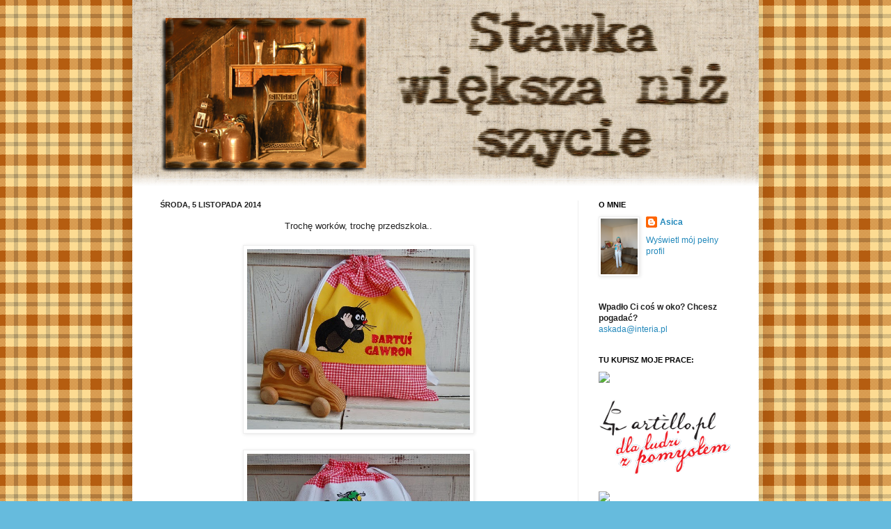

--- FILE ---
content_type: text/html; charset=UTF-8
request_url: https://stawkawiekszanizszycie.blogspot.com/
body_size: 33418
content:
<!DOCTYPE html>
<html class='v2' dir='ltr' xmlns='http://www.w3.org/1999/xhtml' xmlns:b='http://www.google.com/2005/gml/b' xmlns:data='http://www.google.com/2005/gml/data' xmlns:expr='http://www.google.com/2005/gml/expr'>
<head>
<link href='https://www.blogger.com/static/v1/widgets/335934321-css_bundle_v2.css' rel='stylesheet' type='text/css'/>
<meta content='gYLZiBUXvnHE4HC6fn3C0Lpk8H5-VdDSetLL85TKUMU' name='google-site-verification'/>
<meta content='IE=EmulateIE7' http-equiv='X-UA-Compatible'/>
<meta content='width=1100' name='viewport'/>
<meta content='text/html; charset=UTF-8' http-equiv='Content-Type'/>
<meta content='blogger' name='generator'/>
<link href='https://stawkawiekszanizszycie.blogspot.com/favicon.ico' rel='icon' type='image/x-icon'/>
<link href='http://stawkawiekszanizszycie.blogspot.com/' rel='canonical'/>
<link rel="alternate" type="application/atom+xml" title="Stawka większa niż szycie - Atom" href="https://stawkawiekszanizszycie.blogspot.com/feeds/posts/default" />
<link rel="alternate" type="application/rss+xml" title="Stawka większa niż szycie - RSS" href="https://stawkawiekszanizszycie.blogspot.com/feeds/posts/default?alt=rss" />
<link rel="service.post" type="application/atom+xml" title="Stawka większa niż szycie - Atom" href="https://www.blogger.com/feeds/8791956451032247555/posts/default" />
<link rel="me" href="https://www.blogger.com/profile/12005181507904237755" />
<!--Can't find substitution for tag [blog.ieCssRetrofitLinks]-->
<meta content='http://stawkawiekszanizszycie.blogspot.com/' property='og:url'/>
<meta content='Stawka większa niż szycie' property='og:title'/>
<meta content='' property='og:description'/>
<title>Stawka większa niż szycie</title>
<style id='page-skin-1' type='text/css'><!--
/*
-----------------------------------------------
Blogger Template Style
Name:     Simple
Designer: Josh Peterson
URL:      www.noaesthetic.com
----------------------------------------------- */
#navbar-iframe {
display: none !important;
}
.navbar
{
height:0px !important;
}
.body-fauxcolumns
{
display:none !important;
}
.header-outer
{
margin: -10px;
}
/* Variable definitions
====================
<Variable name="keycolor" description="Main Color" type="color" default="#66bbdd"/>
<Group description="Page Text" selector="body">
<Variable name="body.font" description="Font" type="font"
default="normal normal 12px Arial, Tahoma, Helvetica, FreeSans, sans-serif"/>
<Variable name="body.text.color" description="Text Color" type="color" default="#222222"/>
</Group>
<Group description="Backgrounds" selector=".body-fauxcolumns-outer">
<Variable name="body.background.color" description="Outer Background" type="color" default="#66bbdd"/>
<Variable name="content.background.color" description="Main Background" type="color" default="#ffffff"/>
<Variable name="header.background.color" description="Header Background" type="color" default="transparent"/>
</Group>
<Group description="Links" selector=".main-outer">
<Variable name="link.color" description="Link Color" type="color" default="#2288bb"/>
<Variable name="link.visited.color" description="Visited Color" type="color" default="#888888"/>
<Variable name="link.hover.color" description="Hover Color" type="color" default="#33aaff"/>
</Group>
<Group description="Blog Title" selector=".header h1">
<Variable name="header.font" description="Font" type="font"
default="normal normal 60px Arial, Tahoma, Helvetica, FreeSans, sans-serif"/>
<Variable name="header.text.color" description="Title Color" type="color" default="#3399bb" />
</Group>
<Group description="Blog Description" selector=".header .description">
<Variable name="description.text.color" description="Description Color" type="color"
default="#777777" />
</Group>
<Group description="Tabs Text" selector=".tabs-inner .widget li a">
<Variable name="tabs.font" description="Font" type="font"
default="normal normal 14px Arial, Tahoma, Helvetica, FreeSans, sans-serif"/>
<Variable name="tabs.text.color" description="Text Color" type="color" default="#999999"/>
<Variable name="tabs.selected.text.color" description="Selected Color" type="color" default="#000000"/>
</Group>
<Group description="Tabs Background" selector=".tabs-outer .PageList">
<Variable name="tabs.background.color" description="Background Color" type="color" default="#f5f5f5"/>
<Variable name="tabs.selected.background.color" description="Selected Color" type="color" default="#eeeeee"/>
</Group>
<Group description="Post Title" selector="h3.post-title, .comments h4">
<Variable name="post.title.font" description="Font" type="font"
default="normal normal 22px Arial, Tahoma, Helvetica, FreeSans, sans-serif"/>
</Group>
<Group description="Date Header" selector=".date-header">
<Variable name="date.header.color" description="Text Color" type="color"
default="#222222"/>
<Variable name="date.header.background.color" description="Background Color" type="color"
default="transparent"/>
</Group>
<Group description="Post Footer" selector=".post-footer">
<Variable name="post.footer.text.color" description="Text Color" type="color" default="#666666"/>
<Variable name="post.footer.background.color" description="Background Color" type="color"
default="#f9f9f9"/>
<Variable name="post.footer.border.color" description="Shadow Color" type="color" default="#eeeeee"/>
</Group>
<Group description="Gadgets" selector="h2">
<Variable name="widget.title.font" description="Title Font" type="font"
default="normal bold 11px Arial, Tahoma, Helvetica, FreeSans, sans-serif"/>
<Variable name="widget.title.text.color" description="Title Color" type="color" default="#000000"/>
<Variable name="widget.alternate.text.color" description="Alternate Color" type="color" default="#999999"/>
</Group>
<Group description="Images" selector=".main-inner">
<Variable name="image.background.color" description="Background Color" type="color" default="#ffffff"/>
<Variable name="image.border.color" description="Border Color" type="color" default="#eeeeee"/>
<Variable name="image.text.color" description="Caption Text Color" type="color" default="#222222"/>
</Group>
<Group description="Accents" selector=".content-inner">
<Variable name="body.rule.color" description="Separator Line Color" type="color" default="#eeeeee"/>
<Variable name="tabs.border.color" description="Tabs Border Color" type="color" default="#eeeeee"/>
</Group>
<Variable name="body.background" description="Body Background" type="background"
color="#66bbdd" default="$(color) none repeat scroll top left"/>
<Variable name="body.background.override" description="Body Background Override" type="string" default=""/>
<Variable name="body.background.gradient.cap" description="Body Gradient Cap" type="url"
default="url(http://www.blogblog.com/1kt/simple/gradients_light.png)"/>
<Variable name="body.background.gradient.tile" description="Body Gradient Tile" type="url"
default="url(http://www.blogblog.com/1kt/simple/body_gradient_tile_light.png)"/>
<Variable name="content.background.color.selector" description="Content Background Color Selector" type="string" default=".content-inner"/>
<Variable name="content.padding" description="Content Padding" type="length" default="10px"/>
<Variable name="content.padding.horizontal" description="Content Horizontal Padding" type="length" default="10px"/>
<Variable name="content.shadow.spread" description="Content Shadow Spread" type="length" default="40px"/>
<Variable name="content.shadow.spread.webkit" description="Content Shadow Spread (WebKit)" type="length" default="5px"/>
<Variable name="content.shadow.spread.ie" description="Content Shadow Spread (IE)" type="length" default="10px"/>
<Variable name="main.border.width" description="Main Border Width" type="length" default="0"/>
<Variable name="header.background.gradient" description="Header Gradient" type="url" default="none"/>
<Variable name="header.shadow.offset.left" description="Header Shadow Offset Left" type="length" default="-1px"/>
<Variable name="header.shadow.offset.top" description="Header Shadow Offset Top" type="length" default="-1px"/>
<Variable name="header.shadow.spread" description="Header Shadow Spread" type="length" default="1px"/>
<Variable name="header.padding" description="Header Padding" type="length" default="30px"/>
<Variable name="header.border.size" description="Header Border Size" type="length" default="1px"/>
<Variable name="header.bottom.border.size" description="Header Bottom Border Size" type="length" default="1px"/>
<Variable name="header.border.horizontalsize" description="Header Horizontal Border Size" type="length" default="0"/>
<Variable name="description.text.size" description="Description Text Size" type="string" default="140%"/>
<Variable name="tabs.margin.top" description="Tabs Margin Top" type="length" default="0" />
<Variable name="tabs.margin.side" description="Tabs Side Margin" type="length" default="30px" />
<Variable name="tabs.background.gradient" description="Tabs Background Gradient" type="url"
default="url(http://www.blogblog.com/1kt/simple/gradients_light.png)"/>
<Variable name="tabs.border.width" description="Tabs Border Width" type="length" default="1px"/>
<Variable name="tabs.bevel.border.width" description="Tabs Bevel Border Width" type="length" default="1px"/>
<Variable name="date.header.padding" description="Date Header Padding" type="string" default="inherit"/>
<Variable name="date.header.letterspacing" description="Date Header Letter Spacing" type="string" default="inherit"/>
<Variable name="date.header.margin" description="Date Header Margin" type="string" default="inherit"/>
<Variable name="post.margin.bottom" description="Post Bottom Margin" type="length" default="25px"/>
<Variable name="image.border.small.size" description="Image Border Small Size" type="length" default="2px"/>
<Variable name="image.border.large.size" description="Image Border Large Size" type="length" default="5px"/>
<Variable name="page.width.selector" description="Page Width Selector" type="string" default=".region-inner"/>
<Variable name="page.width" description="Page Width" type="string" default="auto"/>
<Variable name="main.section.margin" description="Main Section Margin" type="length" default="15px"/>
<Variable name="main.padding" description="Main Padding" type="length" default="15px"/>
<Variable name="main.padding.top" description="Main Padding Top" type="length" default="30px"/>
<Variable name="main.padding.bottom" description="Main Padding Bottom" type="length" default="30px"/>
<Variable name="paging.background"
color="#ffffff"
description="Background of blog paging area" type="background"
default="transparent none no-repeat scroll top center"/>
<Variable name="footer.bevel" description="Bevel border length of footer" type="length" default="0"/>
<Variable name="startSide" description="Side where text starts in blog language" type="automatic" default="left"/>
<Variable name="endSide" description="Side where text ends in blog language" type="automatic" default="right"/>
*/
/* Content
----------------------------------------------- */
body {
font: normal normal 12px Arial, Tahoma, Helvetica, FreeSans, sans-serif;
color: #222222;
background: #66bbdd url(//4.bp.blogspot.com/-FX9Q6xj_WBQ/TX0tJb8XYsI/AAAAAAAAAMY/EIwIBQibG8U/s0/bg2.png) repeat scroll top left;
padding: 0 40px 40px 40px;
}
html body .region-inner {
min-width: 0;
max-width: 100%;
width: auto;
}
a:link {
text-decoration:none;
color: #2288bb;
}
a:visited {
text-decoration:none;
color: #888888;
}
a:hover {
text-decoration:underline;
color: #33aaff;
}
.body-fauxcolumn-outer .fauxcolumn-inner {
background: transparent none repeat scroll top left;
_background-image: none;
}
.body-fauxcolumn-outer .cap-top {
position: absolute;
z-index: 1;
height: 400px;
width: 100%;
background: #66bbdd url(//4.bp.blogspot.com/-FX9Q6xj_WBQ/TX0tJb8XYsI/AAAAAAAAAMY/EIwIBQibG8U/s0/bg2.png) repeat scroll top left;
}
.body-fauxcolumn-outer .cap-top .cap-left {
width: 100%;
background: transparent none repeat-x scroll top left;
_background-image: none;
}
.content-outer {
-moz-box-shadow: 0 0 40px rgba(0, 0, 0, .15);
-webkit-box-shadow: 0 0 5px rgba(0, 0, 0, .15);
-goog-ms-box-shadow: 0 0 10px #333333;
box-shadow: 0 0 40px rgba(0, 0, 0, .15);
margin-bottom: 1px;
}
.content-inner {
padding: 10px 10px;
}
.content-inner {
background-color: #ffffff;
}
/* Header
----------------------------------------------- */
.header-outer {
background: transparent none repeat-x scroll 0 -400px;
_background-image: none;
}
.Header h1 {
font: normal normal 60px Arial, Tahoma, Helvetica, FreeSans, sans-serif;
color: #3399bb;
text-shadow: -1px -1px 1px rgba(0, 0, 0, .2);
}
.Header h1 a {
color: #3399bb;
}
.Header .description {
font-size: 140%;
color: #777777;
}
.header-inner .Header .titlewrapper {
padding: 22px 30px;
}
.header-inner .Header .descriptionwrapper {
padding: 0 30px;
}
/* Tabs
----------------------------------------------- */
.tabs-inner .section:first-child {
border-top: 1px solid #eeeeee;
}
.tabs-inner .section:first-child ul {
margin-top: -1px;
border-top: 1px solid #eeeeee;
border-left: 0 solid #eeeeee;
border-right: 0 solid #eeeeee;
}
.tabs-inner .widget ul {
background: #f5f5f5 url(//www.blogblog.com/1kt/simple/gradients_light.png) repeat-x scroll 0 -800px;
_background-image: none;
border-bottom: 1px solid #eeeeee;
margin-top: 0;
margin-left: -30px;
margin-right: -30px;
}
.tabs-inner .widget li a {
display: inline-block;
padding: .6em 1em;
font: normal normal 14px Arial, Tahoma, Helvetica, FreeSans, sans-serif;
color: #999999;
border-left: 1px solid #ffffff;
border-right: 1px solid #eeeeee;
}
.tabs-inner .widget li:first-child a {
border-left: none;
}
.tabs-inner .widget li.selected a, .tabs-inner .widget li a:hover {
color: #000000;
background-color: #eeeeee;
text-decoration: none;
}
/* Columns
----------------------------------------------- */
.main-outer {
border-top: 0 solid #eeeeee;
}
.fauxcolumn-left-outer .fauxcolumn-inner {
border-right: 1px solid #eeeeee;
}
.fauxcolumn-right-outer .fauxcolumn-inner {
border-left: 1px solid #eeeeee;
}
/* Headings
----------------------------------------------- */
h2 {
margin: 0 0 1em 0;
font: normal bold 11px Arial, Tahoma, Helvetica, FreeSans, sans-serif;
color: #000000;
text-transform: uppercase;
}
/* Widgets
----------------------------------------------- */
.widget .zippy {
color: #999999;
text-shadow: 2px 2px 1px rgba(0, 0, 0, .1);
}
.widget .popular-posts ul {
list-style: none;
}
/* Posts
----------------------------------------------- */
.date-header span {
background-color: transparent;
color: #222222;
padding: inherit;
letter-spacing: inherit;
margin: inherit;
}
.main-inner {
padding-top: 30px;
padding-bottom: 30px;
}
.main-inner .column-center-inner {
padding: 0 15px;
}
.main-inner .column-center-inner .section {
margin: 0 15px;
}
.post {
margin: 0 0 25px 0;
}
h3.post-title, .comments h4 {
font: normal normal 22px Arial, Tahoma, Helvetica, FreeSans, sans-serif;
margin: .75em 0 0;
}
.post-body {
font-size: 110%;
line-height: 1.4;
position: relative;
}
.post-body img, .post-body .tr-caption-container, .Profile img, .Image img,
.BlogList .item-thumbnail img {
padding: 2px;
background: #ffffff;
border: 1px solid #eeeeee;
-moz-box-shadow: 1px 1px 5px rgba(0, 0, 0, .1);
-webkit-box-shadow: 1px 1px 5px rgba(0, 0, 0, .1);
box-shadow: 1px 1px 5px rgba(0, 0, 0, .1);
}
.post-body img, .post-body .tr-caption-container {
padding: 5px;
}
.post-body .tr-caption-container {
color: #222222;
}
.post-body .tr-caption-container img {
padding: 0;
background: transparent;
border: none;
-moz-box-shadow: 0 0 0 rgba(0, 0, 0, .1);
-webkit-box-shadow: 0 0 0 rgba(0, 0, 0, .1);
box-shadow: 0 0 0 rgba(0, 0, 0, .1);
}
.post-header {
margin: 0 0 1.5em;
line-height: 1.6;
font-size: 90%;
}
.post-footer {
margin: 20px -2px 0;
padding: 5px 10px;
color: #666666;
background-color: #f9f9f9;
border-bottom: 1px solid #eeeeee;
line-height: 1.6;
font-size: 90%;
}
#comments .comment-author {
padding-top: 1.5em;
border-top: 1px solid #eeeeee;
background-position: 0 1.5em;
}
#comments .comment-author:first-child {
padding-top: 0;
border-top: none;
}
.avatar-image-container {
margin: .2em 0 0;
}
#comments .avatar-image-container img {
border: 1px solid #eeeeee;
}
/* Accents
---------------------------------------------- */
.section-columns td.columns-cell {
border-left: 1px solid #eeeeee;
}
.blog-pager {
background: transparent none no-repeat scroll top center;
}
.blog-pager-older-link, .home-link,
.blog-pager-newer-link {
background-color: #ffffff;
padding: 5px;
}
.footer-outer {
border-top: 0 dashed #bbbbbb;
}
/* Mobile
----------------------------------------------- */
body.mobile  {
padding: 0;
}
.mobile .content-inner {
padding: 0;
}
.mobile .content-outer {
-webkit-box-shadow: 0 0 3px rgba(0, 0, 0, .15);
box-shadow: 0 0 3px rgba(0, 0, 0, .15);
padding: 0 40px;
}
body.mobile .AdSense {
margin-left: -40px;
}
.mobile .tabs-inner .widget ul {
margin-left: 0;
margin-right: 0;
}
.mobile .post {
margin: 0;
}
.mobile .main-inner .column-center-inner .section {
margin: 0;
}
.mobile .main-inner {
padding-top: 20px;
padding-bottom: 20px;
}
.mobile .main-inner .column-center-inner {
padding: 0;
}
.mobile .date-header span {
padding: 0.4em 10px;
margin: 0 -10px;
}
.mobile h3.post-title {
margin: 0;
}
.mobile .blog-pager {
background: transparent;
}
.mobile .footer-outer {
border-top: none;
}
.mobile .main-inner, .mobile .footer-inner {
background-color: #ffffff;
}
.mobile-index-contents {
color: #222222;
}
.mobile-link-button {
background-color: #2288bb;
}
.mobile-link-button a:link, .mobile-link-button a:visited {
color: #ffffff;
}

--></style>
<style id='template-skin-1' type='text/css'><!--
body {
min-width: 900px;
}
.content-outer, .content-fauxcolumn-outer, .region-inner {
min-width: 900px;
max-width: 900px;
_width: 900px;
}
.main-inner .columns {
padding-left: 0px;
padding-right: 250px;
}
.main-inner .fauxcolumn-center-outer {
left: 0px;
right: 250px;
/* IE6 does not respect left and right together */
_width: expression(this.parentNode.offsetWidth -
parseInt("0px") -
parseInt("250px") + 'px');
}
.main-inner .fauxcolumn-left-outer {
width: 0px;
}
.main-inner .fauxcolumn-right-outer {
width: 250px;
}
.main-inner .column-left-outer {
width: 0px;
right: 100%;
margin-left: -0px;
}
.main-inner .column-right-outer {
width: 250px;
margin-right: -250px;
}
#layout {
min-width: 0;
}
#layout .content-outer {
min-width: 0;
width: 800px;
}
#layout .region-inner {
min-width: 0;
width: auto;
}
--></style>
<script type='text/javascript'>

  var _gaq = _gaq || [];
  _gaq.push(['_setAccount', 'UA-8507333-4']);
  _gaq.push(['_trackPageview']);

  (function() {
    var ga = document.createElement('script'); ga.type = 'text/javascript'; ga.async = true;
    ga.src = ('https:' == document.location.protocol ? 'https://ssl' : 'http://www') + '.google-analytics.com/ga.js';
    var s = document.getElementsByTagName('script')[0]; s.parentNode.insertBefore(ga, s);
  })();

</script>
<link href='https://www.blogger.com/dyn-css/authorization.css?targetBlogID=8791956451032247555&amp;zx=e155c264-3625-4e1a-8902-ca171d0261cd' media='none' onload='if(media!=&#39;all&#39;)media=&#39;all&#39;' rel='stylesheet'/><noscript><link href='https://www.blogger.com/dyn-css/authorization.css?targetBlogID=8791956451032247555&amp;zx=e155c264-3625-4e1a-8902-ca171d0261cd' rel='stylesheet'/></noscript>
<meta name='google-adsense-platform-account' content='ca-host-pub-1556223355139109'/>
<meta name='google-adsense-platform-domain' content='blogspot.com'/>

</head>
<body class='loading'>
<div class='navbar section' id='navbar'><div class='widget Navbar' data-version='1' id='Navbar1'><script type="text/javascript">
    function setAttributeOnload(object, attribute, val) {
      if(window.addEventListener) {
        window.addEventListener('load',
          function(){ object[attribute] = val; }, false);
      } else {
        window.attachEvent('onload', function(){ object[attribute] = val; });
      }
    }
  </script>
<div id="navbar-iframe-container"></div>
<script type="text/javascript" src="https://apis.google.com/js/platform.js"></script>
<script type="text/javascript">
      gapi.load("gapi.iframes:gapi.iframes.style.bubble", function() {
        if (gapi.iframes && gapi.iframes.getContext) {
          gapi.iframes.getContext().openChild({
              url: 'https://www.blogger.com/navbar/8791956451032247555?origin\x3dhttps://stawkawiekszanizszycie.blogspot.com',
              where: document.getElementById("navbar-iframe-container"),
              id: "navbar-iframe"
          });
        }
      });
    </script><script type="text/javascript">
(function() {
var script = document.createElement('script');
script.type = 'text/javascript';
script.src = '//pagead2.googlesyndication.com/pagead/js/google_top_exp.js';
var head = document.getElementsByTagName('head')[0];
if (head) {
head.appendChild(script);
}})();
</script>
</div></div>
<div id='fb-root'></div>
<script>(function(d, s, id) {
  var js, fjs = d.getElementsByTagName(s)[0];
  if (d.getElementById(id)) return;
  js = d.createElement(s); js.id = id;
  js.src = "//connect.facebook.net/pl_PL/all.js#xfbml=1";
  fjs.parentNode.insertBefore(js, fjs);
}(document, 'script', 'facebook-jssdk'));</script>
<div class='body-fauxcolumns'>
<div class='fauxcolumn-outer body-fauxcolumn-outer'>
<div class='cap-top'>
<div class='cap-left'></div>
<div class='cap-right'></div>
</div>
<div class='fauxborder-left'>
<div class='fauxborder-right'></div>
<div class='fauxcolumn-inner'>
</div>
</div>
<div class='cap-bottom'>
<div class='cap-left'></div>
<div class='cap-right'></div>
</div>
</div>
</div>
<div class='content'>
<div class='content-fauxcolumns'>
<div class='fauxcolumn-outer content-fauxcolumn-outer'>
<div class='cap-top'>
<div class='cap-left'></div>
<div class='cap-right'></div>
</div>
<div class='fauxborder-left'>
<div class='fauxborder-right'></div>
<div class='fauxcolumn-inner'>
</div>
</div>
<div class='cap-bottom'>
<div class='cap-left'></div>
<div class='cap-right'></div>
</div>
</div>
</div>
<div class='content-outer'>
<div class='content-cap-top cap-top'>
<div class='cap-left'></div>
<div class='cap-right'></div>
</div>
<div class='fauxborder-left content-fauxborder-left'>
<div class='fauxborder-right content-fauxborder-right'></div>
<div class='content-inner'>
<header>
<div class='header-outer'>
<div class='header-cap-top cap-top'>
<div class='cap-left'></div>
<div class='cap-right'></div>
</div>
<div class='fauxborder-left header-fauxborder-left'>
<div class='fauxborder-right header-fauxborder-right'></div>
<div class='region-inner header-inner'>
<div class='header section' id='header'><div class='widget Header' data-version='1' id='Header1'>
<div id='header-inner'>
<a href='https://stawkawiekszanizszycie.blogspot.com/' style='display: block'>
<img alt='Stawka większa niż szycie' height='267px; ' id='Header1_headerimg' src='https://blogger.googleusercontent.com/img/b/R29vZ2xl/AVvXsEiel9wRmnPwb81f4SUWdaQWHC1USP0lNGy6S0xj0rl_qNNCa569lIEYoI9tBfd4U9brDzHuCx3iFuOsy_ffMwUG0wNa20_BAhHHZ1PYKId-QkFrtqognUN5sD2lTMvFRMESVeg285exkgE/s1600/baner2.png' style='display: block' width='900px; '/>
</a>
</div>
</div></div>
</div>
</div>
<div class='header-cap-bottom cap-bottom'>
<div class='cap-left'></div>
<div class='cap-right'></div>
</div>
</div>
</header>
<div class='tabs-outer'>
<div class='tabs-cap-top cap-top'>
<div class='cap-left'></div>
<div class='cap-right'></div>
</div>
<div class='fauxborder-left tabs-fauxborder-left'>
<div class='fauxborder-right tabs-fauxborder-right'></div>
<div class='region-inner tabs-inner'>
<div class='tabs no-items section' id='crosscol'></div>
<div class='tabs no-items section' id='crosscol-overflow'></div>
</div>
</div>
<div class='tabs-cap-bottom cap-bottom'>
<div class='cap-left'></div>
<div class='cap-right'></div>
</div>
</div>
<div class='main-outer'>
<div class='main-cap-top cap-top'>
<div class='cap-left'></div>
<div class='cap-right'></div>
</div>
<div class='fauxborder-left main-fauxborder-left'>
<div class='fauxborder-right main-fauxborder-right'></div>
<div class='region-inner main-inner'>
<div class='columns fauxcolumns'>
<div class='fauxcolumn-outer fauxcolumn-center-outer'>
<div class='cap-top'>
<div class='cap-left'></div>
<div class='cap-right'></div>
</div>
<div class='fauxborder-left'>
<div class='fauxborder-right'></div>
<div class='fauxcolumn-inner'>
</div>
</div>
<div class='cap-bottom'>
<div class='cap-left'></div>
<div class='cap-right'></div>
</div>
</div>
<div class='fauxcolumn-outer fauxcolumn-left-outer'>
<div class='cap-top'>
<div class='cap-left'></div>
<div class='cap-right'></div>
</div>
<div class='fauxborder-left'>
<div class='fauxborder-right'></div>
<div class='fauxcolumn-inner'>
</div>
</div>
<div class='cap-bottom'>
<div class='cap-left'></div>
<div class='cap-right'></div>
</div>
</div>
<div class='fauxcolumn-outer fauxcolumn-right-outer'>
<div class='cap-top'>
<div class='cap-left'></div>
<div class='cap-right'></div>
</div>
<div class='fauxborder-left'>
<div class='fauxborder-right'></div>
<div class='fauxcolumn-inner'>
</div>
</div>
<div class='cap-bottom'>
<div class='cap-left'></div>
<div class='cap-right'></div>
</div>
</div>
<!-- corrects IE6 width calculation -->
<div class='columns-inner'>
<div class='column-center-outer'>
<div class='column-center-inner'>
<div class='main section' id='main'><div class='widget Blog' data-version='1' id='Blog1'>
<div class='blog-posts hfeed'>

          <div class="date-outer">
        
<h2 class='date-header'><span>środa, 5 listopada 2014</span></h2>

          <div class="date-posts">
        
<div class='post-outer'>
<div class='post hentry'>
<a name='6931024108205234389'></a>
<div class='post-header'>
<div class='post-header-line-1'></div>
</div>
<div class='post-body entry-content'>
<div style="text-align: center;">
Trochę worków, trochę przedszkola..</div>
<br />
<div class="separator" style="clear: both; text-align: center;">
<a href="https://blogger.googleusercontent.com/img/b/R29vZ2xl/AVvXsEi07WsVfvgv9qPdBh4TjyGHwmDl_6s-kvhjqOKXZAeGmANhVC56MPcXGtHstfXP6mS6Y1BNn7R_pmw2VQxETKfBkG3aDAByYQNPG8wwnpw0D6e6vaoXESIiEbgtg_2kRXa2grGy3RfZaQ8/s1600/DSC_4056.JPG" imageanchor="1" style="margin-left: 1em; margin-right: 1em;"><img border="0" height="259" src="https://blogger.googleusercontent.com/img/b/R29vZ2xl/AVvXsEi07WsVfvgv9qPdBh4TjyGHwmDl_6s-kvhjqOKXZAeGmANhVC56MPcXGtHstfXP6mS6Y1BNn7R_pmw2VQxETKfBkG3aDAByYQNPG8wwnpw0D6e6vaoXESIiEbgtg_2kRXa2grGy3RfZaQ8/s1600/DSC_4056.JPG" width="320" /></a></div>
<br />
<div class="separator" style="clear: both; text-align: center;">
<a href="https://blogger.googleusercontent.com/img/b/R29vZ2xl/AVvXsEhd-mMCPdKv6ykNafvJbZhCCdGnEbIadZLjmoqXvyjncqf0njSBrn_ApxvTIj3kM-yKt-toFD2Q4UgH6G6XXc-A353K08l-bEuWC7wc-N0B4ZZqO-XG4XYQRjqEj__GSLTS9_y7QHmOHlw/s1600/DSC_4072.JPG" imageanchor="1" style="margin-left: 1em; margin-right: 1em;"><img border="0" height="272" src="https://blogger.googleusercontent.com/img/b/R29vZ2xl/AVvXsEhd-mMCPdKv6ykNafvJbZhCCdGnEbIadZLjmoqXvyjncqf0njSBrn_ApxvTIj3kM-yKt-toFD2Q4UgH6G6XXc-A353K08l-bEuWC7wc-N0B4ZZqO-XG4XYQRjqEj__GSLTS9_y7QHmOHlw/s1600/DSC_4072.JPG" width="320" /></a></div>
<br />
<div class="separator" style="clear: both; text-align: center;">
<a href="https://blogger.googleusercontent.com/img/b/R29vZ2xl/AVvXsEinpqb-tQra_kivEoL8PEB-4X9EH-ka89JQWpCuUfPPKV0JxKF1l10WuXBvDt1gz5Hm8T2pK7bWK1yYsGE7MvLcDNqpK0VU-8JcTL7Cz2El3hcl_xwyPQc6y7tOE_cASI21lAdSlAd2kB8/s1600/DSC_3470.JPG" imageanchor="1" style="margin-left: 1em; margin-right: 1em;"><img border="0" height="236" src="https://blogger.googleusercontent.com/img/b/R29vZ2xl/AVvXsEinpqb-tQra_kivEoL8PEB-4X9EH-ka89JQWpCuUfPPKV0JxKF1l10WuXBvDt1gz5Hm8T2pK7bWK1yYsGE7MvLcDNqpK0VU-8JcTL7Cz2El3hcl_xwyPQc6y7tOE_cASI21lAdSlAd2kB8/s1600/DSC_3470.JPG" width="320" /></a></div>
<br />
<div class="separator" style="clear: both; text-align: center;">
<a href="https://blogger.googleusercontent.com/img/b/R29vZ2xl/AVvXsEgotnDih5PEFZzpitL2oqzNsHpVlBoReoeY_O1CnUgJYU6Nwg5J28dkgac1ZRctpk-CRKCMzI1enBm1XIj8G5fbjFNIED8ij7TMV7KliTf4cbi7rSWjh2n4kypNZY_W2SMPsdPoHTG_ZoQ/s1600/DSC_3495.JPG" imageanchor="1" style="margin-left: 1em; margin-right: 1em;"><img border="0" height="250" src="https://blogger.googleusercontent.com/img/b/R29vZ2xl/AVvXsEgotnDih5PEFZzpitL2oqzNsHpVlBoReoeY_O1CnUgJYU6Nwg5J28dkgac1ZRctpk-CRKCMzI1enBm1XIj8G5fbjFNIED8ij7TMV7KliTf4cbi7rSWjh2n4kypNZY_W2SMPsdPoHTG_ZoQ/s1600/DSC_3495.JPG" width="320" /></a></div>
<br />
<div class="separator" style="clear: both; text-align: center;">
<a href="https://blogger.googleusercontent.com/img/b/R29vZ2xl/AVvXsEjRsNPvlHUbTxPZmIZFD7Fb1AbQxwUZW54XKHsSrIcPWhZ4q_DBwQaT8NGfzLCun4y0PgnL0lQAZSbAliAJ6R3BNy2qh8TXDlwNtUbmCmBC9sQxOIcLs5Dmh7pUgRgsLYlTN161w6qEZW0/s1600/DSC_3504.JPG" imageanchor="1" style="margin-left: 1em; margin-right: 1em;"><img border="0" height="276" src="https://blogger.googleusercontent.com/img/b/R29vZ2xl/AVvXsEjRsNPvlHUbTxPZmIZFD7Fb1AbQxwUZW54XKHsSrIcPWhZ4q_DBwQaT8NGfzLCun4y0PgnL0lQAZSbAliAJ6R3BNy2qh8TXDlwNtUbmCmBC9sQxOIcLs5Dmh7pUgRgsLYlTN161w6qEZW0/s1600/DSC_3504.JPG" width="320" /></a></div>
<br />
<div class="separator" style="clear: both; text-align: center;">
<a href="https://blogger.googleusercontent.com/img/b/R29vZ2xl/AVvXsEgPU1VfOrnMDKLrX8lIDxLG8pxi27tn7j_z9o6lKI0uj8Z_vJpMT9A0rD7JzJBYWpHrBSH-Kdw817wuWTd2iBxo3WMyoJxSbxx_vMjV1MR_AGruxjSb58sESIzFo5oUo93R0YtJZM0Lvow/s1600/DSC_5095.JPG" imageanchor="1" style="margin-left: 1em; margin-right: 1em;"><img border="0" height="260" src="https://blogger.googleusercontent.com/img/b/R29vZ2xl/AVvXsEgPU1VfOrnMDKLrX8lIDxLG8pxi27tn7j_z9o6lKI0uj8Z_vJpMT9A0rD7JzJBYWpHrBSH-Kdw817wuWTd2iBxo3WMyoJxSbxx_vMjV1MR_AGruxjSb58sESIzFo5oUo93R0YtJZM0Lvow/s1600/DSC_5095.JPG" width="320" /></a></div>
<div style="text-align: center;">
<br /></div>
<div style='clear: both;'></div>
</div>
<div class='post-footer'>
<div class='post-footer-line post-footer-line-1'><span class='post-author vcard'>
Autor:
<span class='fn'>Asica</span>
</span>
<span class='post-timestamp'>
o
<a class='timestamp-link' href='https://stawkawiekszanizszycie.blogspot.com/2014/11/troche-workow-troche-przedszkola.html' rel='bookmark' title='permanent link'><abbr class='published' title='2014-11-05T09:03:00+01:00'>09:03</abbr></a>
</span>
<span class='post-comment-link'>
<a class='comment-link' href='https://stawkawiekszanizszycie.blogspot.com/2014/11/troche-workow-troche-przedszkola.html#comment-form' onclick=''>1 komentarze</a>
</span>
<span class='post-icons'>
<span class='item-control blog-admin pid-1628047838'>
<a href='https://www.blogger.com/post-edit.g?blogID=8791956451032247555&postID=6931024108205234389&from=pencil' title='Edytuj post'>
<img alt='' class='icon-action' height='18' src='https://resources.blogblog.com/img/icon18_edit_allbkg.gif' width='18'/>
</a>
</span>
</span>
<div class='post-share-buttons'>
<a class='goog-inline-block share-button sb-email' href='https://www.blogger.com/share-post.g?blogID=8791956451032247555&postID=6931024108205234389&target=email' target='_blank' title='Wyślij pocztą e-mail'><span class='share-button-link-text'>Wyślij pocztą e-mail</span></a><a class='goog-inline-block share-button sb-blog' href='https://www.blogger.com/share-post.g?blogID=8791956451032247555&postID=6931024108205234389&target=blog' onclick='window.open(this.href, "_blank", "height=270,width=475"); return false;' target='_blank' title='Wrzuć na bloga'><span class='share-button-link-text'>Wrzuć na bloga</span></a><a class='goog-inline-block share-button sb-twitter' href='https://www.blogger.com/share-post.g?blogID=8791956451032247555&postID=6931024108205234389&target=twitter' target='_blank' title='Udostępnij w X'><span class='share-button-link-text'>Udostępnij w X</span></a><a class='goog-inline-block share-button sb-facebook' href='https://www.blogger.com/share-post.g?blogID=8791956451032247555&postID=6931024108205234389&target=facebook' onclick='window.open(this.href, "_blank", "height=430,width=640"); return false;' target='_blank' title='Udostępnij w usłudze Facebook'><span class='share-button-link-text'>Udostępnij w usłudze Facebook</span></a><a class='goog-inline-block share-button sb-pinterest' href='https://www.blogger.com/share-post.g?blogID=8791956451032247555&postID=6931024108205234389&target=pinterest' target='_blank' title='Udostępnij w serwisie Pinterest'><span class='share-button-link-text'>Udostępnij w serwisie Pinterest</span></a>
</div>
</div>
<div class='post-footer-line post-footer-line-2'><span class='post-labels'>
</span>
</div>
<div class='post-footer-line post-footer-line-3'><span class='post-location'>
</span>
</div>
</div>
</div>
</div>

          </div></div>
        

          <div class="date-outer">
        
<h2 class='date-header'><span>piątek, 10 października 2014</span></h2>

          <div class="date-posts">
        
<div class='post-outer'>
<div class='post hentry'>
<a name='1593658329351970205'></a>
<h3 class='post-title entry-title'>
<a href='https://stawkawiekszanizszycie.blogspot.com/2014/10/mimozami-jesien-sie-zaczyna.html'>Mimozami jesień się zaczyna..</a>
</h3>
<div class='post-header'>
<div class='post-header-line-1'></div>
</div>
<div class='post-body entry-content'>
<br />
<div class="separator" style="clear: both; text-align: center;">
<a href="https://blogger.googleusercontent.com/img/b/R29vZ2xl/AVvXsEhLTpX-lC9kcHYqc2KejztmmOCP2j-hQjFXpZ_0Z0KMahndEfe7hLMvjPGSVh8bI-6gs7ADdhhggv-8uWo0C6iyITthst1WebvWhbR2AIFWrKavxq89IkdIhOu540CpZYMBNDpt9dwe8Z4/s1600/DSC_9319.JPG" imageanchor="1" style="margin-left: 1em; margin-right: 1em;"><img border="0" height="217" src="https://blogger.googleusercontent.com/img/b/R29vZ2xl/AVvXsEhLTpX-lC9kcHYqc2KejztmmOCP2j-hQjFXpZ_0Z0KMahndEfe7hLMvjPGSVh8bI-6gs7ADdhhggv-8uWo0C6iyITthst1WebvWhbR2AIFWrKavxq89IkdIhOu540CpZYMBNDpt9dwe8Z4/s1600/DSC_9319.JPG" width="320" /></a></div>
<br />
<div class="separator" style="clear: both; text-align: center;">
<a href="https://blogger.googleusercontent.com/img/b/R29vZ2xl/AVvXsEjz0bABBfyA8i2TcEgapF2iEMIaKxfvdTO2x_y6IIAS4O1z-pJQOeX2F0L-ZQmN0vuKXRRPNZw2OD0eNZLovu0CiCPZWBFAbhi-pdPLmlMgnd0cL5UrmvvZ5bWBPcQln-RIXhcuiLIJ5EM/s1600/DSC_9296.JPG" imageanchor="1" style="margin-left: 1em; margin-right: 1em;"><img border="0" height="238" src="https://blogger.googleusercontent.com/img/b/R29vZ2xl/AVvXsEjz0bABBfyA8i2TcEgapF2iEMIaKxfvdTO2x_y6IIAS4O1z-pJQOeX2F0L-ZQmN0vuKXRRPNZw2OD0eNZLovu0CiCPZWBFAbhi-pdPLmlMgnd0cL5UrmvvZ5bWBPcQln-RIXhcuiLIJ5EM/s1600/DSC_9296.JPG" width="320" /></a></div>
<br />
<div class="separator" style="clear: both; text-align: center;">
<a href="https://blogger.googleusercontent.com/img/b/R29vZ2xl/AVvXsEjhShZHEGVCv__4GmbNRSX5e_FO7WYBErdE0so3CAYmQsb4nPt8b4AeS1GAWRy4ZTZAOluqLTgqIF8oX52ONlFX7Ars8rtN0TshCBSKbKyZkWT4rtd211buXHgwomnlo_grbkm_eKDXMCI/s1600/DSC_9348.JPG" imageanchor="1" style="margin-left: 1em; margin-right: 1em;"><img border="0" height="258" src="https://blogger.googleusercontent.com/img/b/R29vZ2xl/AVvXsEjhShZHEGVCv__4GmbNRSX5e_FO7WYBErdE0so3CAYmQsb4nPt8b4AeS1GAWRy4ZTZAOluqLTgqIF8oX52ONlFX7Ars8rtN0TshCBSKbKyZkWT4rtd211buXHgwomnlo_grbkm_eKDXMCI/s1600/DSC_9348.JPG" width="320" /></a></div>
<br />
<div class="separator" style="clear: both; text-align: center;">
<a href="https://blogger.googleusercontent.com/img/b/R29vZ2xl/AVvXsEiF34x0QPfVrxcxoR424ndVG8ebSdYF3WxGKQLFFWLdJh9ogLJS8JVxvWr6bDr2_UMQ5c0c5i12aV8bYBwnF2Cnfbxw0Vhs_quPASmXjCULHA_rhL4sXUvFKyzFq-WBvUV4fGqXlo_eHUk/s1600/DSC_9358.JPG" imageanchor="1" style="margin-left: 1em; margin-right: 1em;"><img border="0" height="229" src="https://blogger.googleusercontent.com/img/b/R29vZ2xl/AVvXsEiF34x0QPfVrxcxoR424ndVG8ebSdYF3WxGKQLFFWLdJh9ogLJS8JVxvWr6bDr2_UMQ5c0c5i12aV8bYBwnF2Cnfbxw0Vhs_quPASmXjCULHA_rhL4sXUvFKyzFq-WBvUV4fGqXlo_eHUk/s1600/DSC_9358.JPG" width="320" /></a></div>
<br />
<div class="separator" style="clear: both; text-align: center;">
<a href="https://blogger.googleusercontent.com/img/b/R29vZ2xl/AVvXsEixJOReXz70jFSQUzALtpHlgEAHtKjlOezmHnBYD466YYUFbZfdftfyAyB9XfsMKurZEitky-RnxxGlfIQrJQuEfy_Y-poItT94MRh4d9tN-34E9eY5Z1h32GWaLy64Tc4fPWCfin6VQjI/s1600/DSC_9721.JPG" imageanchor="1" style="margin-left: 1em; margin-right: 1em;"><img border="0" height="216" src="https://blogger.googleusercontent.com/img/b/R29vZ2xl/AVvXsEixJOReXz70jFSQUzALtpHlgEAHtKjlOezmHnBYD466YYUFbZfdftfyAyB9XfsMKurZEitky-RnxxGlfIQrJQuEfy_Y-poItT94MRh4d9tN-34E9eY5Z1h32GWaLy64Tc4fPWCfin6VQjI/s1600/DSC_9721.JPG" width="320" /></a></div>
<br />
<div class="separator" style="clear: both; text-align: center;">
<a href="https://blogger.googleusercontent.com/img/b/R29vZ2xl/AVvXsEh3wkxK7ek1fMMQ8deF6zJ7oxAEQG6fFK1gSpnp4W7wrhQHlqLNJzY9MscglHmzxvN0qOFh5sISZChra42Y-6xeZsludqnNCLeOKF6ogh89IumAfDEm-S_sMfPFt1v2vs6ecnLV28w4tv0/s1600/DSC_9727.JPG" imageanchor="1" style="margin-left: 1em; margin-right: 1em;"><img border="0" height="205" src="https://blogger.googleusercontent.com/img/b/R29vZ2xl/AVvXsEh3wkxK7ek1fMMQ8deF6zJ7oxAEQG6fFK1gSpnp4W7wrhQHlqLNJzY9MscglHmzxvN0qOFh5sISZChra42Y-6xeZsludqnNCLeOKF6ogh89IumAfDEm-S_sMfPFt1v2vs6ecnLV28w4tv0/s1600/DSC_9727.JPG" width="320" /></a></div>
<br />
<div style='clear: both;'></div>
</div>
<div class='post-footer'>
<div class='post-footer-line post-footer-line-1'><span class='post-author vcard'>
Autor:
<span class='fn'>Asica</span>
</span>
<span class='post-timestamp'>
o
<a class='timestamp-link' href='https://stawkawiekszanizszycie.blogspot.com/2014/10/mimozami-jesien-sie-zaczyna.html' rel='bookmark' title='permanent link'><abbr class='published' title='2014-10-10T21:23:00+02:00'>21:23</abbr></a>
</span>
<span class='post-comment-link'>
<a class='comment-link' href='https://stawkawiekszanizszycie.blogspot.com/2014/10/mimozami-jesien-sie-zaczyna.html#comment-form' onclick=''>0
komentarze</a>
</span>
<span class='post-icons'>
<span class='item-control blog-admin pid-1628047838'>
<a href='https://www.blogger.com/post-edit.g?blogID=8791956451032247555&postID=1593658329351970205&from=pencil' title='Edytuj post'>
<img alt='' class='icon-action' height='18' src='https://resources.blogblog.com/img/icon18_edit_allbkg.gif' width='18'/>
</a>
</span>
</span>
<div class='post-share-buttons'>
<a class='goog-inline-block share-button sb-email' href='https://www.blogger.com/share-post.g?blogID=8791956451032247555&postID=1593658329351970205&target=email' target='_blank' title='Wyślij pocztą e-mail'><span class='share-button-link-text'>Wyślij pocztą e-mail</span></a><a class='goog-inline-block share-button sb-blog' href='https://www.blogger.com/share-post.g?blogID=8791956451032247555&postID=1593658329351970205&target=blog' onclick='window.open(this.href, "_blank", "height=270,width=475"); return false;' target='_blank' title='Wrzuć na bloga'><span class='share-button-link-text'>Wrzuć na bloga</span></a><a class='goog-inline-block share-button sb-twitter' href='https://www.blogger.com/share-post.g?blogID=8791956451032247555&postID=1593658329351970205&target=twitter' target='_blank' title='Udostępnij w X'><span class='share-button-link-text'>Udostępnij w X</span></a><a class='goog-inline-block share-button sb-facebook' href='https://www.blogger.com/share-post.g?blogID=8791956451032247555&postID=1593658329351970205&target=facebook' onclick='window.open(this.href, "_blank", "height=430,width=640"); return false;' target='_blank' title='Udostępnij w usłudze Facebook'><span class='share-button-link-text'>Udostępnij w usłudze Facebook</span></a><a class='goog-inline-block share-button sb-pinterest' href='https://www.blogger.com/share-post.g?blogID=8791956451032247555&postID=1593658329351970205&target=pinterest' target='_blank' title='Udostępnij w serwisie Pinterest'><span class='share-button-link-text'>Udostępnij w serwisie Pinterest</span></a>
</div>
</div>
<div class='post-footer-line post-footer-line-2'><span class='post-labels'>
</span>
</div>
<div class='post-footer-line post-footer-line-3'><span class='post-location'>
</span>
</div>
</div>
</div>
</div>

          </div></div>
        

          <div class="date-outer">
        
<h2 class='date-header'><span>niedziela, 16 czerwca 2013</span></h2>

          <div class="date-posts">
        
<div class='post-outer'>
<div class='post hentry'>
<a name='5782367044457385767'></a>
<h3 class='post-title entry-title'>
<a href='https://stawkawiekszanizszycie.blogspot.com/2013/06/warsztatowo.html'>Warsztatowo</a>
</h3>
<div class='post-header'>
<div class='post-header-line-1'></div>
</div>
<div class='post-body entry-content'>
<div style="text-align: justify;">
Ech, znowu zamilkłam na długo :/ Mam nadzieję, że wybaczycie... cóż, życie...</div>
<div style="text-align: justify;">
W okolicach listopada, wspominałam, że będę prowadzić warsztaty w przedszkolu. Prowadziłam, a jakże!!! tyle, że zero informacji na blogu jak to wypadło...<br />
Poprawiam się i nadrabiam -&nbsp; na relację z&nbsp; warsztatów "Misie na Światowy Dzień Misia" zapraszam :)<b style="mso-bidi-font-weight: normal;"><span style="font-family: &quot;Calibri&quot;,&quot;sans-serif&quot;; font-size: 11.0pt; line-height: 115%; mso-ansi-language: PL; mso-ascii-theme-font: minor-latin; mso-bidi-font-family: &quot;Times New Roman&quot;; mso-bidi-language: AR-SA; mso-bidi-theme-font: minor-bidi; mso-fareast-font-family: Calibri; mso-fareast-language: EN-US; mso-fareast-theme-font: minor-latin; mso-hansi-theme-font: minor-latin;"><br /></span></b>Otóż było sympatycznie. <u>Wnioski po warsztatach: </u>dla grupy trzylatków warsztaty szyciowe&nbsp; są za ciężkie. Dzieciaczki w tym wieku szybko się nudzą, łatwo się zniechęcają. Tym bardziej, że w TEJ grupie maluszków były także dzieci 2,5letnie. Choć nie powiem, nawet wśród maluchów, było kilka wybitnych jednostek, które z zapałem wypychały misie :) Jednak przy pomocy pań przedszkolanek misie w najmłodszej grupie zostały ujarzmione ;)</div>
<br />
<div class="separator" style="clear: both; text-align: center;">
<a href="https://blogger.googleusercontent.com/img/b/R29vZ2xl/AVvXsEgWT6HqSI1LkiQgN3LjvpNK1xhCIOSKafOhq1xtwwcJfHXhzNBvuAwAQy7qtjJtztFV_32ku0JAAb83Gq8KTFjwKP8Z-7CDcXuk1mBFymMEx59T-D1AIqJ43LwyifdgA7MflPmMUzwQCGs/s1600/image016_1353944474.jpg" imageanchor="1" style="margin-left: 1em; margin-right: 1em;"><img border="0" height="240" src="https://blogger.googleusercontent.com/img/b/R29vZ2xl/AVvXsEgWT6HqSI1LkiQgN3LjvpNK1xhCIOSKafOhq1xtwwcJfHXhzNBvuAwAQy7qtjJtztFV_32ku0JAAb83Gq8KTFjwKP8Z-7CDcXuk1mBFymMEx59T-D1AIqJ43LwyifdgA7MflPmMUzwQCGs/s320/image016_1353944474.jpg" width="320" /></a></div>
<br />
<div class="separator" style="clear: both; text-align: center;">
<a href="https://blogger.googleusercontent.com/img/b/R29vZ2xl/AVvXsEgI2wz4jsa5_g4v9sWEkDQNyEGRTtHKYlaunAXv-viBEse5lpyGRGU-nWRgMxxVjXRAV21_OPcLkFNZzbqLKHJ9y2swUNuMvdOXdKtld0Id5FKW2GPWU5q6WzJgLnE-daIKRnAcHF1C5bs/s1600/image018_1353944483.jpg" imageanchor="1" style="margin-left: 1em; margin-right: 1em;"><img border="0" height="240" src="https://blogger.googleusercontent.com/img/b/R29vZ2xl/AVvXsEgI2wz4jsa5_g4v9sWEkDQNyEGRTtHKYlaunAXv-viBEse5lpyGRGU-nWRgMxxVjXRAV21_OPcLkFNZzbqLKHJ9y2swUNuMvdOXdKtld0Id5FKW2GPWU5q6WzJgLnE-daIKRnAcHF1C5bs/s320/image018_1353944483.jpg" width="320" /></a></div>
<br />
<div class="separator" style="clear: both; text-align: center;">
<a href="https://blogger.googleusercontent.com/img/b/R29vZ2xl/AVvXsEiOzoP8V36f0_2Hh2hi_gw5X4HDxDo98_bA6oG3KfzLmyBiMmsoCs-OXlYmjtGLjKtx6sz2sXMCOJqXAF9lEu6JNr4KCs2x181Oct63p8GX5jVzhnh8CUAjbwYANPllm1BI4DNUECsoP-o/s1600/image024_1353944724.jpg" imageanchor="1" style="margin-left: 1em; margin-right: 1em;"><img border="0" height="240" src="https://blogger.googleusercontent.com/img/b/R29vZ2xl/AVvXsEiOzoP8V36f0_2Hh2hi_gw5X4HDxDo98_bA6oG3KfzLmyBiMmsoCs-OXlYmjtGLjKtx6sz2sXMCOJqXAF9lEu6JNr4KCs2x181Oct63p8GX5jVzhnh8CUAjbwYANPllm1BI4DNUECsoP-o/s320/image024_1353944724.jpg" width="320" /></a></div>
<br />
<div class="separator" style="clear: both; text-align: center;">
<a href="https://blogger.googleusercontent.com/img/b/R29vZ2xl/AVvXsEiC-DB03C1WlHNcaDdXV4Ohj4iZxCsOeg6pPFZg2wblBpnQ12pI40Z45Adp_JzUJZr2M5Vg0cKMJqfrH0ItKBQcwn_E6OG6eeF53nMKPKNZGqEUtaQyq0zMQXjj7h5oCxil43GrbtvDFJM/s1600/image029_1353944749.jpg" imageanchor="1" style="margin-left: 1em; margin-right: 1em;"><img border="0" height="240" src="https://blogger.googleusercontent.com/img/b/R29vZ2xl/AVvXsEiC-DB03C1WlHNcaDdXV4Ohj4iZxCsOeg6pPFZg2wblBpnQ12pI40Z45Adp_JzUJZr2M5Vg0cKMJqfrH0ItKBQcwn_E6OG6eeF53nMKPKNZGqEUtaQyq0zMQXjj7h5oCxil43GrbtvDFJM/s320/image029_1353944749.jpg" width="320" /></a></div>
<br />
<div class="separator" style="clear: both; text-align: center;">
<a href="https://blogger.googleusercontent.com/img/b/R29vZ2xl/AVvXsEjegSiURCi8ytiXNyx1KdU3okGPHY2UVkfipEuI8mMmcm5t_fGO27gBIkxAg4hmF5jOetqyyZZ0dgVZ7APobGBbcrR39QbM-WLhCAN0ttWxmprQBx1SR6ibP8ZMo-rBd10Rj9_rOJkTYN4/s1600/image031_1353944762.jpg" imageanchor="1" style="margin-left: 1em; margin-right: 1em;"><img border="0" height="240" src="https://blogger.googleusercontent.com/img/b/R29vZ2xl/AVvXsEjegSiURCi8ytiXNyx1KdU3okGPHY2UVkfipEuI8mMmcm5t_fGO27gBIkxAg4hmF5jOetqyyZZ0dgVZ7APobGBbcrR39QbM-WLhCAN0ttWxmprQBx1SR6ibP8ZMo-rBd10Rj9_rOJkTYN4/s320/image031_1353944762.jpg" width="320" /></a></div>
<br />
<div style="text-align: center;">
U starszaków poszło prawie z górki&nbsp; ;-)</div>
<br />
<div class="separator" style="clear: both; text-align: center;">
<a href="https://blogger.googleusercontent.com/img/b/R29vZ2xl/AVvXsEhdEJt1LC6ATMmLScVEEO6Ayoh7O5FNcaNj5RtNqFz6iCmNDL4UpVsJj3OdlTJ3wjKp5dM-y95JZ8rh_a-eUBn2xNJZ-ZIXTyG-LsKq-wAE_z1TBcXo3K8p3uT0rHCzyxb1XGXD-gaAlJU/s1600/image036_1353944777.jpg" imageanchor="1" style="margin-left: 1em; margin-right: 1em;"><img border="0" height="240" src="https://blogger.googleusercontent.com/img/b/R29vZ2xl/AVvXsEhdEJt1LC6ATMmLScVEEO6Ayoh7O5FNcaNj5RtNqFz6iCmNDL4UpVsJj3OdlTJ3wjKp5dM-y95JZ8rh_a-eUBn2xNJZ-ZIXTyG-LsKq-wAE_z1TBcXo3K8p3uT0rHCzyxb1XGXD-gaAlJU/s320/image036_1353944777.jpg" width="320" /></a></div>
<br />
<div class="separator" style="clear: both; text-align: center;">
<a href="https://blogger.googleusercontent.com/img/b/R29vZ2xl/AVvXsEh0VDx2AZdVsqK0FOw-03COjSqS72duOFpkTc_6bn1ufr-myJl8TcAN1wN1l_fZV1m7TTdarmWxvF4QMF6_ZdIVyFZsKhGyI8C8A6ugqs3nagH6Nelx_Iczh-XYj9MzdiuQLGFID1URNM0/s1600/image041_1353944787.jpg" imageanchor="1" style="margin-left: 1em; margin-right: 1em;"><img border="0" height="240" src="https://blogger.googleusercontent.com/img/b/R29vZ2xl/AVvXsEh0VDx2AZdVsqK0FOw-03COjSqS72duOFpkTc_6bn1ufr-myJl8TcAN1wN1l_fZV1m7TTdarmWxvF4QMF6_ZdIVyFZsKhGyI8C8A6ugqs3nagH6Nelx_Iczh-XYj9MzdiuQLGFID1URNM0/s320/image041_1353944787.jpg" width="320" /></a></div>
<br />
<div style="text-align: center;">
Na zakończenie dostałam piękne podziękowania od małych istotek :-)</div>
<br />
<div class="separator" style="clear: both; text-align: center;">
<a href="https://blogger.googleusercontent.com/img/b/R29vZ2xl/AVvXsEjHnXcc9pajmB1dIbA09piqZNKxZOb_TrStr3-nVAP097Rc3WxqGmez1oYJBMsQiinsF0TX0fTA1YUNguvVDJd93mHbZSa2rBT2ACly1325L-hjArllrs8XleVERRUpPIdkcQdKTu55_zI/s1600/image060_1353944838.jpg" imageanchor="1" style="margin-left: 1em; margin-right: 1em;"><img border="0" height="240" src="https://blogger.googleusercontent.com/img/b/R29vZ2xl/AVvXsEjHnXcc9pajmB1dIbA09piqZNKxZOb_TrStr3-nVAP097Rc3WxqGmez1oYJBMsQiinsF0TX0fTA1YUNguvVDJd93mHbZSa2rBT2ACly1325L-hjArllrs8XleVERRUpPIdkcQdKTu55_zI/s320/image060_1353944838.jpg" width="320" /></a></div>
<br />
<div style="text-align: justify;">
Wspominając o tym, że będę prowadzić warsztaty w przedszkolu, wspominałam także, że będą to już moje drugie warsztaty. Pierwsze, o których poprowadzenie zostałam poproszona miały miejsce podczas pierwszej, białostockiej imprezy promującej design rowerowy - imprezie pt<span class="userContent"> "BIK`I z naszej bajki". Tu, warunkiem uczestniczenia w warsztatach była umiejętność szycia na maszynie. N</span><span class="userContent">ajwiększym i MEGA pozytywnym zaskoczenie była 11-letnia dziewczynka potrafiąca szyć na maszynie!</span></div>
<br />
<div class="separator" style="clear: both; text-align: center;">
<a href="https://blogger.googleusercontent.com/img/b/R29vZ2xl/AVvXsEiAAx6hYGUb7dgFD3jttJ9Uu4TkchY678RZXn3No32LMk5kAGgoCWpYm5UxYtZgf35MaldlXYEOwnkpNHQdLquzYCDYgA3fAIGNYcQPPIrxlqTGfwCC7d1DpQ4MOkJNYuI-b5-KtBtyKGM/s1600/bike4.jpg" imageanchor="1" style="margin-left: 1em; margin-right: 1em;"><img border="0" height="213" src="https://blogger.googleusercontent.com/img/b/R29vZ2xl/AVvXsEiAAx6hYGUb7dgFD3jttJ9Uu4TkchY678RZXn3No32LMk5kAGgoCWpYm5UxYtZgf35MaldlXYEOwnkpNHQdLquzYCDYgA3fAIGNYcQPPIrxlqTGfwCC7d1DpQ4MOkJNYuI-b5-KtBtyKGM/s320/bike4.jpg" width="320" /></a></div>
<div style="text-align: center;">
<span class="userContent">&nbsp;Źródło: Gazeta.pl Białystok</span></div>
<div style="text-align: center;">
<span class="userContent"><br /></span></div>
<div style="text-align: justify;">
<span class="userContent">Te warsztaty to był mały hadkor ;) Fryderyk miał wówczas jakieś 4-5miesięcy, mleko matki nadal najważniejsze i "najświętsze". W związku z czym o "sprzedaniu" go Babci razem z Oliwą nie było mowy. Kursowała więc Ciotka, Fredricha oczywiście a moja&nbsp; starsza siostra z małym brzdącem w wózku lub na rękach, a gdy przychodziła pora karmienia leciałam z Małym do auta ;) Wówczas siostra i mój mąż osobisty przejmowali kontrolę nad warsztatami....</span></div>
<span class="userContent"><br /></span>
<br />
<div class="separator" style="clear: both; text-align: center;">
<a href="https://blogger.googleusercontent.com/img/b/R29vZ2xl/AVvXsEj8ltSWSAky-vZwnXNNUJVneExyrafIWWOa8j2QoThbWbi-9_ITdhKG43CB-v97QPOTQTdPnqv29Lo-ielu6A298TaK7Wdxjz1HRjfuNz6LJSb6qt4xrSDTsUQRzoVo_q_LIadm6QXoIEs/s1600/bike3.jpg" imageanchor="1" style="margin-left: 1em; margin-right: 1em;"><img border="0" height="212" src="https://blogger.googleusercontent.com/img/b/R29vZ2xl/AVvXsEj8ltSWSAky-vZwnXNNUJVneExyrafIWWOa8j2QoThbWbi-9_ITdhKG43CB-v97QPOTQTdPnqv29Lo-ielu6A298TaK7Wdxjz1HRjfuNz6LJSb6qt4xrSDTsUQRzoVo_q_LIadm6QXoIEs/s320/bike3.jpg" width="320" /></a></div>
<div style="text-align: center;">
&nbsp;fot. Kasia Gotlib</div>
<div style="text-align: center;">
<br /></div>
<div class="separator" style="clear: both; text-align: center;">
<a href="https://blogger.googleusercontent.com/img/b/R29vZ2xl/AVvXsEj9AEo43768j8RApGxRnhZ33D5J7XiBCIEKLE15FXs0HF46Bt9z6GJduFgjFxN9oY9Z29mYGJ8MSyu6VThzEPzr3P1OphRLRROBAHXxcdzpIqcxktZK-qVRQq855g5uOiwdjGvWgIMAJIg/s1600/bike.jpg" imageanchor="1" style="margin-left: 1em; margin-right: 1em;"><img border="0" height="212" src="https://blogger.googleusercontent.com/img/b/R29vZ2xl/AVvXsEj9AEo43768j8RApGxRnhZ33D5J7XiBCIEKLE15FXs0HF46Bt9z6GJduFgjFxN9oY9Z29mYGJ8MSyu6VThzEPzr3P1OphRLRROBAHXxcdzpIqcxktZK-qVRQq855g5uOiwdjGvWgIMAJIg/s320/bike.jpg" width="320" /></a></div>
<div style="text-align: center;">
&nbsp;fot. Kasia Gotlib</div>
<div style="text-align: center;">
<br /></div>
<div style="text-align: justify;">
Cała impreza była w dość specyficznym, klimatycznym miejscu (co już może niektórzy po zdjęciach zauważyli), a mianowicie w starych magazynach wojskowych :-) Na poniższym zdjęciu, na jednym z rowerów widać lniane kosze, które specjalnie na tę imprezę wykombinowałam i uszyłam ;)</div>
<div style="text-align: justify;">
<br /></div>
<div class="separator" style="clear: both; text-align: center;">
<a href="https://blogger.googleusercontent.com/img/b/R29vZ2xl/AVvXsEhM6X8-gDJb7c03zi22eoYheocJ4ZakSU2PVYuEdqbRNBKtEaVIv9DfM_0hZypyxvJ7auGd1qBBFIEtOR3lZU3eWvjW1ceEwgce0SAZexs1K5e69YX3d1qnZWuOvFFLkjulKj0oRnuWWaI/s1600/bike2.jpg" imageanchor="1" style="margin-left: 1em; margin-right: 1em;"><img border="0" height="212" src="https://blogger.googleusercontent.com/img/b/R29vZ2xl/AVvXsEhM6X8-gDJb7c03zi22eoYheocJ4ZakSU2PVYuEdqbRNBKtEaVIv9DfM_0hZypyxvJ7auGd1qBBFIEtOR3lZU3eWvjW1ceEwgce0SAZexs1K5e69YX3d1qnZWuOvFFLkjulKj0oRnuWWaI/s320/bike2.jpg" width="320" /></a></div>
<div style="text-align: center;">
fot. Kasia Gotlib</div>
<div style="text-align: center;">
<br /></div>
<div style="text-align: justify;">
No i jeszcze przynudzę na chwilę kolejnymi warsztatami, które prowadziłam we wtorek (11 czerwca) na Festynie Rodzinnym Decybelków (Decybelek - Stowarzyszenie Rodziców, Terapeutów i Przyjaciół Dzieci i Młodzieży z Wadą Słuchu). Po doświadczeniu z przedszkolakami postawiłam tym razem na coś łatwiejszego - nie wiedziałam, czy udział w warsztatach będą chciały wziąć mniejsze czy starsze dzieci. Tym razem robiliśmy serduszka - zawieszki.</div>
<div style="text-align: justify;">
<br /></div>
<div class="separator" style="clear: both; text-align: center;">
<a href="https://blogger.googleusercontent.com/img/b/R29vZ2xl/AVvXsEhI3Qhz7N5WFxiBWMhfeQWUP3WsObjs8Jzb1kz1aADSxKcsoIUbvcHvV35-HfpUlpmgPI8qkalDwJ9k2y2KRRo5nwXD_SOwIQcBsPaQpIecgEtjBkSNhv5ChSiT5Tnxio5tWCFYOJ4Voss/s1600/decybelki.jpg" imageanchor="1" style="margin-left: 1em; margin-right: 1em;"><img border="0" height="240" src="https://blogger.googleusercontent.com/img/b/R29vZ2xl/AVvXsEhI3Qhz7N5WFxiBWMhfeQWUP3WsObjs8Jzb1kz1aADSxKcsoIUbvcHvV35-HfpUlpmgPI8qkalDwJ9k2y2KRRo5nwXD_SOwIQcBsPaQpIecgEtjBkSNhv5ChSiT5Tnxio5tWCFYOJ4Voss/s320/decybelki.jpg" width="320" /></a></div>
<br />
<div class="separator" style="clear: both; text-align: center;">
<a href="https://blogger.googleusercontent.com/img/b/R29vZ2xl/AVvXsEj2gKzghaRTz7rh9rA03YM2zQVHTXtND5dkEX591tqyADmN_GRFY6VlRIcEeRuAQF7AChnZO8lCOzMEqQncRMPI5dn-Kk_OiV0xamXvpSSC0ZGot7xOrLM_ol5fZUSzzjd1Jjk0S3W3eew/s1600/decybelek2.jpg" imageanchor="1" style="margin-left: 1em; margin-right: 1em;"><img border="0" height="240" src="https://blogger.googleusercontent.com/img/b/R29vZ2xl/AVvXsEj2gKzghaRTz7rh9rA03YM2zQVHTXtND5dkEX591tqyADmN_GRFY6VlRIcEeRuAQF7AChnZO8lCOzMEqQncRMPI5dn-Kk_OiV0xamXvpSSC0ZGot7xOrLM_ol5fZUSzzjd1Jjk0S3W3eew/s320/decybelek2.jpg" width="320" /></a></div>
<div class="separator" style="clear: both; text-align: center;">
<a href="https://blogger.googleusercontent.com/img/b/R29vZ2xl/AVvXsEheLhq13SW1J0Ij3x2WnMKL3GTbxmyib2-M69Fhb1YtLACLQPp5eIqnlnPr6zptEyJGiE3UfzJDt9NpOZGmGKdKEzyvLaj70ATVOan4XfPwxVoB_u6k23yH0NTquSvDHj2IttLM95xVIfA/s1600/iii_festyn_rodzinny_decybelkow_41_20130613_1348354976.jpg" imageanchor="1" style="margin-left: 1em; margin-right: 1em;"><br /></a></div>
<div style="text-align: justify;">
Dzieciaki mnie zaskoczyły, nie ma co!! Na pewno wpływ na to miało to, że były to warsztaty, dla tych dzieci, które chciały wsiąść udział. Nie dajcie zwieść się zdjęciom, kilku chętnych chłopców również było i bardzo dobrze im poszło :) poradzili sobie nawet z ręcznym zszyciem dziurki :)</div>
<div style="text-align: justify;">
<u>Wniosek z tych warsztatów:</u> Dzieciom do ręcznego zszywania trzeba nawlekać podwójną nitkę i zakańczać dwie nitki jednym supełkiem. Pojedyncza nitka często i gęsto ucieka z dziurki małym rączkom ;) </div>
<div style="text-align: justify;">
<br /></div>
<div style="text-align: center;">
No to się nagadałam, po tak długim okresie milczenia :-)</div>
<div style="text-align: center;">
Pozdrawiam wszystkich serdecznie mając nadzieję, że ktoś tu jeszcze zagląda...</div>
<div style='clear: both;'></div>
</div>
<div class='post-footer'>
<div class='post-footer-line post-footer-line-1'><span class='post-author vcard'>
Autor:
<span class='fn'>Asica</span>
</span>
<span class='post-timestamp'>
o
<a class='timestamp-link' href='https://stawkawiekszanizszycie.blogspot.com/2013/06/warsztatowo.html' rel='bookmark' title='permanent link'><abbr class='published' title='2013-06-16T00:41:00+02:00'>00:41</abbr></a>
</span>
<span class='post-comment-link'>
<a class='comment-link' href='https://stawkawiekszanizszycie.blogspot.com/2013/06/warsztatowo.html#comment-form' onclick=''>2
komentarze</a>
</span>
<span class='post-icons'>
<span class='item-control blog-admin pid-1628047838'>
<a href='https://www.blogger.com/post-edit.g?blogID=8791956451032247555&postID=5782367044457385767&from=pencil' title='Edytuj post'>
<img alt='' class='icon-action' height='18' src='https://resources.blogblog.com/img/icon18_edit_allbkg.gif' width='18'/>
</a>
</span>
</span>
<div class='post-share-buttons'>
<a class='goog-inline-block share-button sb-email' href='https://www.blogger.com/share-post.g?blogID=8791956451032247555&postID=5782367044457385767&target=email' target='_blank' title='Wyślij pocztą e-mail'><span class='share-button-link-text'>Wyślij pocztą e-mail</span></a><a class='goog-inline-block share-button sb-blog' href='https://www.blogger.com/share-post.g?blogID=8791956451032247555&postID=5782367044457385767&target=blog' onclick='window.open(this.href, "_blank", "height=270,width=475"); return false;' target='_blank' title='Wrzuć na bloga'><span class='share-button-link-text'>Wrzuć na bloga</span></a><a class='goog-inline-block share-button sb-twitter' href='https://www.blogger.com/share-post.g?blogID=8791956451032247555&postID=5782367044457385767&target=twitter' target='_blank' title='Udostępnij w X'><span class='share-button-link-text'>Udostępnij w X</span></a><a class='goog-inline-block share-button sb-facebook' href='https://www.blogger.com/share-post.g?blogID=8791956451032247555&postID=5782367044457385767&target=facebook' onclick='window.open(this.href, "_blank", "height=430,width=640"); return false;' target='_blank' title='Udostępnij w usłudze Facebook'><span class='share-button-link-text'>Udostępnij w usłudze Facebook</span></a><a class='goog-inline-block share-button sb-pinterest' href='https://www.blogger.com/share-post.g?blogID=8791956451032247555&postID=5782367044457385767&target=pinterest' target='_blank' title='Udostępnij w serwisie Pinterest'><span class='share-button-link-text'>Udostępnij w serwisie Pinterest</span></a>
</div>
</div>
<div class='post-footer-line post-footer-line-2'><span class='post-labels'>
</span>
</div>
<div class='post-footer-line post-footer-line-3'><span class='post-location'>
</span>
</div>
</div>
</div>
</div>

          </div></div>
        

          <div class="date-outer">
        
<h2 class='date-header'><span>wtorek, 9 kwietnia 2013</span></h2>

          <div class="date-posts">
        
<div class='post-outer'>
<div class='post hentry'>
<a name='4981339927636210968'></a>
<h3 class='post-title entry-title'>
<a href='https://stawkawiekszanizszycie.blogspot.com/2013/04/a-kto-powiedzia-ze-koty-slubow-nie-biora.html'>A kto powiedział, że koty ślubów nie biorą?</a>
</h3>
<div class='post-header'>
<div class='post-header-line-1'></div>
</div>
<div class='post-body entry-content'>
<div style="text-align: center;">
Zawsze myślałam o tym, aby uszyć młodą parę... i zawsze czasu brakowało...TO zamówienie pozwoliło mi zrealizować moje marzenie - wyszła pierwsza ślubna parka spod moich łap :-) Cieplutkie jeszcze kociaczki - wczoraj wykończone szczególiki - za chwil kilka powiedzą sobie sakramentalne "TAK" ;-)</div>
<div style="text-align: center;">
<br /></div>
<div class="separator" style="clear: both; text-align: center;">
<a href="https://blogger.googleusercontent.com/img/b/R29vZ2xl/AVvXsEia7funTkJQEObat80KViqmvYhjDK2W-SG3Kd8sP7bJUopNA568Mdl-v7VYUKh3L2ezeFC-tTNmuv6D9MsHLu75AHPHfiYUdyLt7WodPNBQLNTd4VgzYNiO9YQhYnoY2spoO6NLCAeDeaw/s1600/DSC_5435.JPG" imageanchor="1" style="margin-left: 1em; margin-right: 1em;"><img border="0" height="282" src="https://blogger.googleusercontent.com/img/b/R29vZ2xl/AVvXsEia7funTkJQEObat80KViqmvYhjDK2W-SG3Kd8sP7bJUopNA568Mdl-v7VYUKh3L2ezeFC-tTNmuv6D9MsHLu75AHPHfiYUdyLt7WodPNBQLNTd4VgzYNiO9YQhYnoY2spoO6NLCAeDeaw/s320/DSC_5435.JPG" width="320" /></a></div>
<br />
<div class="separator" style="clear: both; text-align: center;">
<a href="https://blogger.googleusercontent.com/img/b/R29vZ2xl/AVvXsEhF6qFryw6Vip84wsEGSbt3EDk8RZYuo-TC2EoJlHc9CmFdnvclqIBl591qP4VrHbEODOqi54mZDc-K3yl_wCUA9LJ3I2eQOHJE4cBbg249bmz5sDfaelOPGgEU_kYK7F0LvQdv8T9jYaI/s1600/DSC_5438.JPG" imageanchor="1" style="margin-left: 1em; margin-right: 1em;"><img border="0" height="320" src="https://blogger.googleusercontent.com/img/b/R29vZ2xl/AVvXsEhF6qFryw6Vip84wsEGSbt3EDk8RZYuo-TC2EoJlHc9CmFdnvclqIBl591qP4VrHbEODOqi54mZDc-K3yl_wCUA9LJ3I2eQOHJE4cBbg249bmz5sDfaelOPGgEU_kYK7F0LvQdv8T9jYaI/s320/DSC_5438.JPG" width="320" /></a></div>
<br />
<div class="separator" style="clear: both; text-align: center;">
<a href="https://blogger.googleusercontent.com/img/b/R29vZ2xl/AVvXsEhAZYowOEoSVAITl0R4ASCNIxZYship8Meww7DTaROG1oFnaHnrOwniqI3e4ZlnIUSvpRyMdl0GQkRjQeE3o4URNKo4HzJXJE2dbd-O_wbQ3RfRv6veqPmSO-0r615VdajOlBV-qjesNf0/s1600/DSC_5456.JPG" imageanchor="1" style="margin-left: 1em; margin-right: 1em;"><img border="0" height="320" src="https://blogger.googleusercontent.com/img/b/R29vZ2xl/AVvXsEhAZYowOEoSVAITl0R4ASCNIxZYship8Meww7DTaROG1oFnaHnrOwniqI3e4ZlnIUSvpRyMdl0GQkRjQeE3o4URNKo4HzJXJE2dbd-O_wbQ3RfRv6veqPmSO-0r615VdajOlBV-qjesNf0/s320/DSC_5456.JPG" width="271" /></a></div>
<br />
<div class="separator" style="clear: both; text-align: center;">
<a href="https://blogger.googleusercontent.com/img/b/R29vZ2xl/AVvXsEgMGeqeFiDkJckS41XfCdQRn4m_d0ee1aGboOWJQz0V0dtmvctXhl7Fh3vrmz3JPFxrHbXGnZLHSlGQe-cAKMp1TF6IpHf9KjDM3hMJMooGFfuayf2MzNo-X45xjA7rytH6-ckFghsmmMw/s1600/DSC_5468.JPG" imageanchor="1" style="margin-left: 1em; margin-right: 1em;"><img border="0" height="320" src="https://blogger.googleusercontent.com/img/b/R29vZ2xl/AVvXsEgMGeqeFiDkJckS41XfCdQRn4m_d0ee1aGboOWJQz0V0dtmvctXhl7Fh3vrmz3JPFxrHbXGnZLHSlGQe-cAKMp1TF6IpHf9KjDM3hMJMooGFfuayf2MzNo-X45xjA7rytH6-ckFghsmmMw/s320/DSC_5468.JPG" width="275" /></a></div>
<div style="text-align: center;">
<br /></div>
<div style="text-align: center;">
POZDRAWIAM :-)</div>
<div style='clear: both;'></div>
</div>
<div class='post-footer'>
<div class='post-footer-line post-footer-line-1'><span class='post-author vcard'>
Autor:
<span class='fn'>Asica</span>
</span>
<span class='post-timestamp'>
o
<a class='timestamp-link' href='https://stawkawiekszanizszycie.blogspot.com/2013/04/a-kto-powiedzia-ze-koty-slubow-nie-biora.html' rel='bookmark' title='permanent link'><abbr class='published' title='2013-04-09T09:47:00+02:00'>09:47</abbr></a>
</span>
<span class='post-comment-link'>
<a class='comment-link' href='https://stawkawiekszanizszycie.blogspot.com/2013/04/a-kto-powiedzia-ze-koty-slubow-nie-biora.html#comment-form' onclick=''>4
komentarze</a>
</span>
<span class='post-icons'>
<span class='item-control blog-admin pid-1628047838'>
<a href='https://www.blogger.com/post-edit.g?blogID=8791956451032247555&postID=4981339927636210968&from=pencil' title='Edytuj post'>
<img alt='' class='icon-action' height='18' src='https://resources.blogblog.com/img/icon18_edit_allbkg.gif' width='18'/>
</a>
</span>
</span>
<div class='post-share-buttons'>
<a class='goog-inline-block share-button sb-email' href='https://www.blogger.com/share-post.g?blogID=8791956451032247555&postID=4981339927636210968&target=email' target='_blank' title='Wyślij pocztą e-mail'><span class='share-button-link-text'>Wyślij pocztą e-mail</span></a><a class='goog-inline-block share-button sb-blog' href='https://www.blogger.com/share-post.g?blogID=8791956451032247555&postID=4981339927636210968&target=blog' onclick='window.open(this.href, "_blank", "height=270,width=475"); return false;' target='_blank' title='Wrzuć na bloga'><span class='share-button-link-text'>Wrzuć na bloga</span></a><a class='goog-inline-block share-button sb-twitter' href='https://www.blogger.com/share-post.g?blogID=8791956451032247555&postID=4981339927636210968&target=twitter' target='_blank' title='Udostępnij w X'><span class='share-button-link-text'>Udostępnij w X</span></a><a class='goog-inline-block share-button sb-facebook' href='https://www.blogger.com/share-post.g?blogID=8791956451032247555&postID=4981339927636210968&target=facebook' onclick='window.open(this.href, "_blank", "height=430,width=640"); return false;' target='_blank' title='Udostępnij w usłudze Facebook'><span class='share-button-link-text'>Udostępnij w usłudze Facebook</span></a><a class='goog-inline-block share-button sb-pinterest' href='https://www.blogger.com/share-post.g?blogID=8791956451032247555&postID=4981339927636210968&target=pinterest' target='_blank' title='Udostępnij w serwisie Pinterest'><span class='share-button-link-text'>Udostępnij w serwisie Pinterest</span></a>
</div>
</div>
<div class='post-footer-line post-footer-line-2'><span class='post-labels'>
</span>
</div>
<div class='post-footer-line post-footer-line-3'><span class='post-location'>
</span>
</div>
</div>
</div>
</div>

          </div></div>
        

          <div class="date-outer">
        
<h2 class='date-header'><span>niedziela, 7 kwietnia 2013</span></h2>

          <div class="date-posts">
        
<div class='post-outer'>
<div class='post hentry'>
<a name='2218892758820318597'></a>
<h3 class='post-title entry-title'>
<a href='https://stawkawiekszanizszycie.blogspot.com/2013/04/z-folkowym-przytupem.html'>Z folkowym przytupem!!!</a>
</h3>
<div class='post-header'>
<div class='post-header-line-1'></div>
</div>
<div class='post-body entry-content'>
<div style="text-align: center;">
Był czas fascynacji wycinankami kurpiowskimi, łowickimi... folklorem... i pod wpływem tejże fasynacji powstał nowy model poszewki z haftem i kosz na pieczywo.</div>
<div style="text-align: center;">
<br /></div>
<div class="separator" style="clear: both; text-align: center;">
<a href="https://blogger.googleusercontent.com/img/b/R29vZ2xl/AVvXsEih6n5Z62mWmlHhQ51Lsja3KrmvXoLBlUT_HLTt_pGwlwdiX8hUvrLXmCvrNiYTTtqY9qLttvMC9FR24UyOY97VOh388lUZVYYr4BFgU04Cmy4SfxdK0LpJMGZ-E1dMalQVzAxyfzPvI4k/s1600/DSC_4320.JPG" imageanchor="1" style="margin-left: 1em; margin-right: 1em;"><img border="0" height="232" src="https://blogger.googleusercontent.com/img/b/R29vZ2xl/AVvXsEih6n5Z62mWmlHhQ51Lsja3KrmvXoLBlUT_HLTt_pGwlwdiX8hUvrLXmCvrNiYTTtqY9qLttvMC9FR24UyOY97VOh388lUZVYYr4BFgU04Cmy4SfxdK0LpJMGZ-E1dMalQVzAxyfzPvI4k/s320/DSC_4320.JPG" width="320" /></a></div>
<br />
<div class="separator" style="clear: both; text-align: center;">
<a href="https://blogger.googleusercontent.com/img/b/R29vZ2xl/AVvXsEhaaN3xwUvw5W0FLRF_XJIOTYuvi9jpiMWgLBilqZw2gvbGHyI7rk7AN-8vZxc-Hs-tF4C541oqPAhNzC7bjwr71lDSoQnQ8OTbcDQptA-pPLgvt4WC6pDihBl0wyHm2cZuo0yR3Ys1OTk/s1600/DSC_4318.JPG" imageanchor="1" style="margin-left: 1em; margin-right: 1em;"><img border="0" height="245" src="https://blogger.googleusercontent.com/img/b/R29vZ2xl/AVvXsEhaaN3xwUvw5W0FLRF_XJIOTYuvi9jpiMWgLBilqZw2gvbGHyI7rk7AN-8vZxc-Hs-tF4C541oqPAhNzC7bjwr71lDSoQnQ8OTbcDQptA-pPLgvt4WC6pDihBl0wyHm2cZuo0yR3Ys1OTk/s320/DSC_4318.JPG" width="320" /></a></div>
<div style="text-align: center;">
<br /></div>
<div style="text-align: center;">
Kosz, na pieczywo i nie tylko: </div>
<div style="text-align: center;">
<br /></div>
<div class="separator" style="clear: both; text-align: center;">
<a href="https://blogger.googleusercontent.com/img/b/R29vZ2xl/AVvXsEjn9ZgUYQbw7iyktf_uYBz4B0tE-SuqenNGkmn_OfIxj-gDVSVA29wA5KCI9QzNKXzoBF5qnXT5Ghw5d-PnhB6VUOPHSvFSzJ8BHqZoLUqQQ6_JqOpWIY_L54gaj7MR8Lz-CGBbfY4JABU/s1600/DSC_4273.JPG" imageanchor="1" style="margin-left: 1em; margin-right: 1em;"><img border="0" height="190" src="https://blogger.googleusercontent.com/img/b/R29vZ2xl/AVvXsEjn9ZgUYQbw7iyktf_uYBz4B0tE-SuqenNGkmn_OfIxj-gDVSVA29wA5KCI9QzNKXzoBF5qnXT5Ghw5d-PnhB6VUOPHSvFSzJ8BHqZoLUqQQ6_JqOpWIY_L54gaj7MR8Lz-CGBbfY4JABU/s320/DSC_4273.JPG" width="320" /></a></div>
<br />
<div class="separator" style="clear: both; text-align: center;">
<a href="https://blogger.googleusercontent.com/img/b/R29vZ2xl/AVvXsEjp4l1ATiSkTitp15gJCwMt2qFmGIkZ8i7nlaDvs9ZEFZjyO37aagBoVES2-j6HaunPQ2JXBB16IqssQZYQWwdB9-D3vd7KXC3ipqUckCrCRglIES612R_K_UU6N5TRLSfGFwKvkA4CT-s/s1600/DSC_4281.JPG" imageanchor="1" style="margin-left: 1em; margin-right: 1em;"><img border="0" height="212" src="https://blogger.googleusercontent.com/img/b/R29vZ2xl/AVvXsEjp4l1ATiSkTitp15gJCwMt2qFmGIkZ8i7nlaDvs9ZEFZjyO37aagBoVES2-j6HaunPQ2JXBB16IqssQZYQWwdB9-D3vd7KXC3ipqUckCrCRglIES612R_K_UU6N5TRLSfGFwKvkA4CT-s/s320/DSC_4281.JPG" width="320" /></a></div>
<br />
<div style="text-align: center;">
I moje wiosenne PTAkury, wpisujące się trochę w folkowe klimaty :)</div>
<br />
<div class="separator" style="clear: both; text-align: center;">
<a href="https://blogger.googleusercontent.com/img/b/R29vZ2xl/AVvXsEjV8KpbViXkOf80xqzGPWc_C022T_lbrcLWUxiXDkIj1telGduXesu2i7BypKlKBzyVlos1gHs4OM9WiqHHdZ8V6aY0vNN3FXXiZYDtuaOEI7P4_6-v3eKa1FomjEYMvqLXLq_5lk7bIWA/s1600/DSC_4363.JPG" imageanchor="1" style="margin-left: 1em; margin-right: 1em;"><img border="0" height="238" src="https://blogger.googleusercontent.com/img/b/R29vZ2xl/AVvXsEjV8KpbViXkOf80xqzGPWc_C022T_lbrcLWUxiXDkIj1telGduXesu2i7BypKlKBzyVlos1gHs4OM9WiqHHdZ8V6aY0vNN3FXXiZYDtuaOEI7P4_6-v3eKa1FomjEYMvqLXLq_5lk7bIWA/s320/DSC_4363.JPG" width="320" /></a></div>
<div style="text-align: center;">
<br /></div>
<div style="text-align: center;">
POZDRAWIAM :-)</div>
<div style='clear: both;'></div>
</div>
<div class='post-footer'>
<div class='post-footer-line post-footer-line-1'><span class='post-author vcard'>
Autor:
<span class='fn'>Asica</span>
</span>
<span class='post-timestamp'>
o
<a class='timestamp-link' href='https://stawkawiekszanizszycie.blogspot.com/2013/04/z-folkowym-przytupem.html' rel='bookmark' title='permanent link'><abbr class='published' title='2013-04-07T10:29:00+02:00'>10:29</abbr></a>
</span>
<span class='post-comment-link'>
<a class='comment-link' href='https://stawkawiekszanizszycie.blogspot.com/2013/04/z-folkowym-przytupem.html#comment-form' onclick=''>6
komentarze</a>
</span>
<span class='post-icons'>
<span class='item-control blog-admin pid-1628047838'>
<a href='https://www.blogger.com/post-edit.g?blogID=8791956451032247555&postID=2218892758820318597&from=pencil' title='Edytuj post'>
<img alt='' class='icon-action' height='18' src='https://resources.blogblog.com/img/icon18_edit_allbkg.gif' width='18'/>
</a>
</span>
</span>
<div class='post-share-buttons'>
<a class='goog-inline-block share-button sb-email' href='https://www.blogger.com/share-post.g?blogID=8791956451032247555&postID=2218892758820318597&target=email' target='_blank' title='Wyślij pocztą e-mail'><span class='share-button-link-text'>Wyślij pocztą e-mail</span></a><a class='goog-inline-block share-button sb-blog' href='https://www.blogger.com/share-post.g?blogID=8791956451032247555&postID=2218892758820318597&target=blog' onclick='window.open(this.href, "_blank", "height=270,width=475"); return false;' target='_blank' title='Wrzuć na bloga'><span class='share-button-link-text'>Wrzuć na bloga</span></a><a class='goog-inline-block share-button sb-twitter' href='https://www.blogger.com/share-post.g?blogID=8791956451032247555&postID=2218892758820318597&target=twitter' target='_blank' title='Udostępnij w X'><span class='share-button-link-text'>Udostępnij w X</span></a><a class='goog-inline-block share-button sb-facebook' href='https://www.blogger.com/share-post.g?blogID=8791956451032247555&postID=2218892758820318597&target=facebook' onclick='window.open(this.href, "_blank", "height=430,width=640"); return false;' target='_blank' title='Udostępnij w usłudze Facebook'><span class='share-button-link-text'>Udostępnij w usłudze Facebook</span></a><a class='goog-inline-block share-button sb-pinterest' href='https://www.blogger.com/share-post.g?blogID=8791956451032247555&postID=2218892758820318597&target=pinterest' target='_blank' title='Udostępnij w serwisie Pinterest'><span class='share-button-link-text'>Udostępnij w serwisie Pinterest</span></a>
</div>
</div>
<div class='post-footer-line post-footer-line-2'><span class='post-labels'>
</span>
</div>
<div class='post-footer-line post-footer-line-3'><span class='post-location'>
</span>
</div>
</div>
</div>
</div>

          </div></div>
        

          <div class="date-outer">
        
<h2 class='date-header'><span>poniedziałek, 18 lutego 2013</span></h2>

          <div class="date-posts">
        
<div class='post-outer'>
<div class='post hentry'>
<a name='1895942027625303033'></a>
<h3 class='post-title entry-title'>
<a href='https://stawkawiekszanizszycie.blogspot.com/2013/02/powalentynkowo.html'>Powalentynkowo...</a>
</h3>
<div class='post-header'>
<div class='post-header-line-1'></div>
</div>
<div class='post-body entry-content'>
Walentynki już za nami. Jednak "co się odwlecze, to nie uciecze..." Moje tegoroczne propozycje na Walentynki (poza tymi z roku ubiegłego).<br />
<br />
<div style="text-align: center;">
Poszewka... tak, tak, nadal w vintagu.. </div>
<br />
<div class="separator" style="clear: both; text-align: center;">
<a href="https://blogger.googleusercontent.com/img/b/R29vZ2xl/AVvXsEgE4opkLgqDAfx1CBrFdC_IXTEya3AZ1gVC_lvn5lHqhaFk3NtisPh5q4GNuYEFCOJveKD2DX3ll9RbhEkALzkRMadjUEhs_N9ydV0h4EXo5vnlaDUlTlmRlg4MSykuAaiJnR67NRg3KYs/s1600/DSC_4035.JPG" imageanchor="1" style="margin-left: 1em; margin-right: 1em;"><img border="0" height="230" src="https://blogger.googleusercontent.com/img/b/R29vZ2xl/AVvXsEgE4opkLgqDAfx1CBrFdC_IXTEya3AZ1gVC_lvn5lHqhaFk3NtisPh5q4GNuYEFCOJveKD2DX3ll9RbhEkALzkRMadjUEhs_N9ydV0h4EXo5vnlaDUlTlmRlg4MSykuAaiJnR67NRg3KYs/s320/DSC_4035.JPG" width="320" /></a></div>
<div class="separator" style="clear: both; text-align: center;">
&nbsp;<a href="https://blogger.googleusercontent.com/img/b/R29vZ2xl/AVvXsEj0toTXX-Fqr4hsaCefURib3UKq2fVcxu707mRiMQ4hwh2Ix8V9hFveBtjlDkZwkeyiWwj62Xsy6W-0c5QOELFWUsdm9oiNQfSbqEz92_3uqtnBuq0kkwem2e0kIxI1AWzj4q7-tlgfaVo/s1600/DSC_4049.JPG" imageanchor="1" style="margin-left: 1em; margin-right: 1em;"><img border="0" height="212" src="https://blogger.googleusercontent.com/img/b/R29vZ2xl/AVvXsEj0toTXX-Fqr4hsaCefURib3UKq2fVcxu707mRiMQ4hwh2Ix8V9hFveBtjlDkZwkeyiWwj62Xsy6W-0c5QOELFWUsdm9oiNQfSbqEz92_3uqtnBuq0kkwem2e0kIxI1AWzj4q7-tlgfaVo/s320/DSC_4049.JPG" width="320" /></a></div>
<div style="text-align: center;">
<br /></div>
<div style="text-align: center;">
i serducho z tą samą "sentencją"</div>
<div style="text-align: center;">
<br /></div>
<div class="separator" style="clear: both; text-align: center;">
<a href="https://blogger.googleusercontent.com/img/b/R29vZ2xl/AVvXsEibD_ceLH6jA-1ZhJB3-xXBxw-A-WMOSpaijdhK34OnLScdKmu9hQdwC5f01hX6f8anowJw6xxhiLOWzaO_d40Qr1dZQ_tb3byhKhJyg8HSRh2o_hr9Ix28ins2_ud_cV6pm633gEOE23Q/s1600/DSC_4015.JPG" imageanchor="1" style="margin-left: 1em; margin-right: 1em;"><img border="0" height="218" src="https://blogger.googleusercontent.com/img/b/R29vZ2xl/AVvXsEibD_ceLH6jA-1ZhJB3-xXBxw-A-WMOSpaijdhK34OnLScdKmu9hQdwC5f01hX6f8anowJw6xxhiLOWzaO_d40Qr1dZQ_tb3byhKhJyg8HSRh2o_hr9Ix28ins2_ud_cV6pm633gEOE23Q/s320/DSC_4015.JPG" width="320" /></a></div>
<br />
<div class="separator" style="clear: both; text-align: center;">
<a href="https://blogger.googleusercontent.com/img/b/R29vZ2xl/AVvXsEhT5COdteL_Oan6HnaHjDghrXPLQf1BLoqpOA77R-NOrYLgRFdKDjDUp0Eano5bWke274SIfHwuizDnlNUOeGyJ_xKwZHB0rIQKBSNe6yUITvSh8asq6F8zIDtwu8zuRjbJp1uivtdwrXA/s1600/DSC_4012.JPG" imageanchor="1" style="margin-left: 1em; margin-right: 1em;"><img border="0" height="240" src="https://blogger.googleusercontent.com/img/b/R29vZ2xl/AVvXsEhT5COdteL_Oan6HnaHjDghrXPLQf1BLoqpOA77R-NOrYLgRFdKDjDUp0Eano5bWke274SIfHwuizDnlNUOeGyJ_xKwZHB0rIQKBSNe6yUITvSh8asq6F8zIDtwu8zuRjbJp1uivtdwrXA/s320/DSC_4012.JPG" width="320" /></a></div>
<br />
<div style="text-align: justify;">
<u>A na zakończenie, historyjka z życia naszej Oliwy:</u></div>
<div style="text-align: justify;">
Oliwka leżąc w łóżku, przed zaśnięciem:<br />
- Tata, kce mandarynkę.<br />
- Zaraz przyniosę - Tata.<br />
Po chwili Tata zjawia się z mandarynką. Podczas obierania, rozdzielania mandarynki kropla soku tryska na poduszkę.<br />
- Widzisz, te Twoje zachcianki przed spaniem - mówi Tata wycierając plamkę.<br />
- <b>To nic, do wesela się upierze</b> - odpowiada Oliwka. :D</div>
<div style="text-align: justify;">
<br /></div>
<div style="text-align: center;">
Pozdrawiam i moc uścisków pozostawiam :-) </div>
<div style='clear: both;'></div>
</div>
<div class='post-footer'>
<div class='post-footer-line post-footer-line-1'><span class='post-author vcard'>
Autor:
<span class='fn'>Asica</span>
</span>
<span class='post-timestamp'>
o
<a class='timestamp-link' href='https://stawkawiekszanizszycie.blogspot.com/2013/02/powalentynkowo.html' rel='bookmark' title='permanent link'><abbr class='published' title='2013-02-18T10:17:00+01:00'>10:17</abbr></a>
</span>
<span class='post-comment-link'>
<a class='comment-link' href='https://stawkawiekszanizszycie.blogspot.com/2013/02/powalentynkowo.html#comment-form' onclick=''>3
komentarze</a>
</span>
<span class='post-icons'>
<span class='item-control blog-admin pid-1628047838'>
<a href='https://www.blogger.com/post-edit.g?blogID=8791956451032247555&postID=1895942027625303033&from=pencil' title='Edytuj post'>
<img alt='' class='icon-action' height='18' src='https://resources.blogblog.com/img/icon18_edit_allbkg.gif' width='18'/>
</a>
</span>
</span>
<div class='post-share-buttons'>
<a class='goog-inline-block share-button sb-email' href='https://www.blogger.com/share-post.g?blogID=8791956451032247555&postID=1895942027625303033&target=email' target='_blank' title='Wyślij pocztą e-mail'><span class='share-button-link-text'>Wyślij pocztą e-mail</span></a><a class='goog-inline-block share-button sb-blog' href='https://www.blogger.com/share-post.g?blogID=8791956451032247555&postID=1895942027625303033&target=blog' onclick='window.open(this.href, "_blank", "height=270,width=475"); return false;' target='_blank' title='Wrzuć na bloga'><span class='share-button-link-text'>Wrzuć na bloga</span></a><a class='goog-inline-block share-button sb-twitter' href='https://www.blogger.com/share-post.g?blogID=8791956451032247555&postID=1895942027625303033&target=twitter' target='_blank' title='Udostępnij w X'><span class='share-button-link-text'>Udostępnij w X</span></a><a class='goog-inline-block share-button sb-facebook' href='https://www.blogger.com/share-post.g?blogID=8791956451032247555&postID=1895942027625303033&target=facebook' onclick='window.open(this.href, "_blank", "height=430,width=640"); return false;' target='_blank' title='Udostępnij w usłudze Facebook'><span class='share-button-link-text'>Udostępnij w usłudze Facebook</span></a><a class='goog-inline-block share-button sb-pinterest' href='https://www.blogger.com/share-post.g?blogID=8791956451032247555&postID=1895942027625303033&target=pinterest' target='_blank' title='Udostępnij w serwisie Pinterest'><span class='share-button-link-text'>Udostępnij w serwisie Pinterest</span></a>
</div>
</div>
<div class='post-footer-line post-footer-line-2'><span class='post-labels'>
</span>
</div>
<div class='post-footer-line post-footer-line-3'><span class='post-location'>
</span>
</div>
</div>
</div>
</div>

          </div></div>
        

          <div class="date-outer">
        
<h2 class='date-header'><span>piątek, 15 lutego 2013</span></h2>

          <div class="date-posts">
        
<div class='post-outer'>
<div class='post hentry'>
<a name='6633637233677351527'></a>
<h3 class='post-title entry-title'>
<a href='https://stawkawiekszanizszycie.blogspot.com/2013/02/pinokio.html'>Pinokio</a>
</h3>
<div class='post-header'>
<div class='post-header-line-1'></div>
</div>
<div class='post-body entry-content'>
<br />
<div class="separator" style="clear: both; text-align: center;">
<a href="https://blogger.googleusercontent.com/img/b/R29vZ2xl/AVvXsEgsI5bzpYs6RBG-tYdy8j_nvjhuJrdFs17Z_iSXk-PPV2bni4eWJBJz2ryRTXi8sy10onik9Vfhi50xgrALNWWKguQycZ5V0Je72mSXdg_lqm2h-ZGbnpOWymUe4LHu0gusx_loXO90PsY/s1600/DSC_4385.JPG" imageanchor="1" style="margin-left: 1em; margin-right: 1em;"><img border="0" height="306" src="https://blogger.googleusercontent.com/img/b/R29vZ2xl/AVvXsEgsI5bzpYs6RBG-tYdy8j_nvjhuJrdFs17Z_iSXk-PPV2bni4eWJBJz2ryRTXi8sy10onik9Vfhi50xgrALNWWKguQycZ5V0Je72mSXdg_lqm2h-ZGbnpOWymUe4LHu0gusx_loXO90PsY/s320/DSC_4385.JPG" width="320" /></a></div>
<br />
<div class="separator" style="clear: both; text-align: center;">
<a href="https://blogger.googleusercontent.com/img/b/R29vZ2xl/AVvXsEjnCnTAy5dFCfYoBs0Jy5INmn93AKiwPAV7dX_zr4LWiEO0sHg3sPev6Gemrm0U3IA7gupw-L4jmXySXTSz7RkatXvzPhdQBqOqpGI1byv3QAS02e9iRFnz-XpmSIpu-1FPCAmS5JpXPxY/s1600/DSC_4377.JPG" imageanchor="1" style="margin-left: 1em; margin-right: 1em;"><img border="0" height="320" src="https://blogger.googleusercontent.com/img/b/R29vZ2xl/AVvXsEjnCnTAy5dFCfYoBs0Jy5INmn93AKiwPAV7dX_zr4LWiEO0sHg3sPev6Gemrm0U3IA7gupw-L4jmXySXTSz7RkatXvzPhdQBqOqpGI1byv3QAS02e9iRFnz-XpmSIpu-1FPCAmS5JpXPxY/s320/DSC_4377.JPG" width="195" /></a></div>
<br />
<div class="separator" style="clear: both; text-align: center;">
<a href="https://blogger.googleusercontent.com/img/b/R29vZ2xl/AVvXsEhOQbW-WuDpgz641XWfOKX6MJLu58uKpzZN2tF573Q-AaAh6FUqRTwIuNvhKYjhVXKeCtGcoNImVPD_MvI8bu0dtt_FJ5aRIO8tw_aXtTZAdD8xNB3ckpCsC_LS5fnG_BIo6LxLi1vPbq8/s1600/DSC_4383.JPG" imageanchor="1" style="margin-left: 1em; margin-right: 1em;"><img border="0" height="288" src="https://blogger.googleusercontent.com/img/b/R29vZ2xl/AVvXsEhOQbW-WuDpgz641XWfOKX6MJLu58uKpzZN2tF573Q-AaAh6FUqRTwIuNvhKYjhVXKeCtGcoNImVPD_MvI8bu0dtt_FJ5aRIO8tw_aXtTZAdD8xNB3ckpCsC_LS5fnG_BIo6LxLi1vPbq8/s320/DSC_4383.JPG" width="320" /></a></div>
<br />
<div class="separator" style="clear: both; text-align: center;">
<a href="https://blogger.googleusercontent.com/img/b/R29vZ2xl/AVvXsEhCNTLu4feQe7sFll0-ji-sdYZDkwN4hXd4pSBEB19LqILzrElHzXVZLy-o-L9HZ9HdixBUmK9u7C2cQnFh-REyoQ8fkOwd2tKjkwmqRcYp_WcZnkKg8nIHjTVBSua2BOQVbIj6NJZrJ3Q/s1600/DSC_4391.JPG" imageanchor="1" style="margin-left: 1em; margin-right: 1em;"><img border="0" height="320" src="https://blogger.googleusercontent.com/img/b/R29vZ2xl/AVvXsEhCNTLu4feQe7sFll0-ji-sdYZDkwN4hXd4pSBEB19LqILzrElHzXVZLy-o-L9HZ9HdixBUmK9u7C2cQnFh-REyoQ8fkOwd2tKjkwmqRcYp_WcZnkKg8nIHjTVBSua2BOQVbIj6NJZrJ3Q/s320/DSC_4391.JPG" width="159" /></a></div>
<div style="text-align: justify;">
I kto by pomyślał, że to właśnie ON - ten z długim nosem od kłamania zmotywuje mnie do kolejnego wpisu na blogu :-) Pomimo, że kłamał, pomimo, że urósł mu długi nos - to fakt faktem, to On z najnowszej książki <span class="st">Tone Finnanger</span> najbardziej skradł moje serce. Pozostałe propozycje/stworki średnio mi się podobają. Ale Pinokio??? Pinokio?? Pinokio mnie zauroczył na tyle, że MUSIAŁAM stawić czoło i też powołać do życia własnego :-) To największy przytulak jaki dotychczas powstał w moich rękach - mierzy, bagatela!! 60cm!!!</div>
<br />
<div style="text-align: center;">
Pozdrawiam wszystkich serdecznie!!<br />
Do następnego!!!</div>
<div style='clear: both;'></div>
</div>
<div class='post-footer'>
<div class='post-footer-line post-footer-line-1'><span class='post-author vcard'>
Autor:
<span class='fn'>Asica</span>
</span>
<span class='post-timestamp'>
o
<a class='timestamp-link' href='https://stawkawiekszanizszycie.blogspot.com/2013/02/pinokio.html' rel='bookmark' title='permanent link'><abbr class='published' title='2013-02-15T22:17:00+01:00'>22:17</abbr></a>
</span>
<span class='post-comment-link'>
<a class='comment-link' href='https://stawkawiekszanizszycie.blogspot.com/2013/02/pinokio.html#comment-form' onclick=''>3
komentarze</a>
</span>
<span class='post-icons'>
<span class='item-control blog-admin pid-1628047838'>
<a href='https://www.blogger.com/post-edit.g?blogID=8791956451032247555&postID=6633637233677351527&from=pencil' title='Edytuj post'>
<img alt='' class='icon-action' height='18' src='https://resources.blogblog.com/img/icon18_edit_allbkg.gif' width='18'/>
</a>
</span>
</span>
<div class='post-share-buttons'>
<a class='goog-inline-block share-button sb-email' href='https://www.blogger.com/share-post.g?blogID=8791956451032247555&postID=6633637233677351527&target=email' target='_blank' title='Wyślij pocztą e-mail'><span class='share-button-link-text'>Wyślij pocztą e-mail</span></a><a class='goog-inline-block share-button sb-blog' href='https://www.blogger.com/share-post.g?blogID=8791956451032247555&postID=6633637233677351527&target=blog' onclick='window.open(this.href, "_blank", "height=270,width=475"); return false;' target='_blank' title='Wrzuć na bloga'><span class='share-button-link-text'>Wrzuć na bloga</span></a><a class='goog-inline-block share-button sb-twitter' href='https://www.blogger.com/share-post.g?blogID=8791956451032247555&postID=6633637233677351527&target=twitter' target='_blank' title='Udostępnij w X'><span class='share-button-link-text'>Udostępnij w X</span></a><a class='goog-inline-block share-button sb-facebook' href='https://www.blogger.com/share-post.g?blogID=8791956451032247555&postID=6633637233677351527&target=facebook' onclick='window.open(this.href, "_blank", "height=430,width=640"); return false;' target='_blank' title='Udostępnij w usłudze Facebook'><span class='share-button-link-text'>Udostępnij w usłudze Facebook</span></a><a class='goog-inline-block share-button sb-pinterest' href='https://www.blogger.com/share-post.g?blogID=8791956451032247555&postID=6633637233677351527&target=pinterest' target='_blank' title='Udostępnij w serwisie Pinterest'><span class='share-button-link-text'>Udostępnij w serwisie Pinterest</span></a>
</div>
</div>
<div class='post-footer-line post-footer-line-2'><span class='post-labels'>
</span>
</div>
<div class='post-footer-line post-footer-line-3'><span class='post-location'>
</span>
</div>
</div>
</div>
</div>

        </div></div>
      
</div>
<div class='blog-pager' id='blog-pager'>
<span id='blog-pager-older-link'>
<a class='blog-pager-older-link' href='https://stawkawiekszanizszycie.blogspot.com/search?updated-max=2013-02-15T22:17:00%2B01:00&amp;max-results=7' id='Blog1_blog-pager-older-link' title='Starsze posty'>Starsze posty</a>
</span>
<a class='home-link' href='https://stawkawiekszanizszycie.blogspot.com/'>Strona główna</a>
</div>
<div class='clear'></div>
<div class='blog-feeds'>
<div class='feed-links'>
Subskrybuj:
<a class='feed-link' href='https://stawkawiekszanizszycie.blogspot.com/feeds/posts/default' target='_blank' type='application/atom+xml'>Komentarze (Atom)</a>
</div>
</div>
</div></div>
</div>
</div>
<div class='column-left-outer'>
<div class='column-left-inner'>
<aside>
</aside>
</div>
</div>
<div class='column-right-outer'>
<div class='column-right-inner'>
<aside>
<div class='sidebar section' id='sidebar-right-1'><div class='widget Profile' data-version='1' id='Profile1'>
<h2>O mnie</h2>
<div class='widget-content'>
<a href='https://www.blogger.com/profile/12005181507904237755'><img alt='Moje zdjęcie' class='profile-img' height='80' src='//blogger.googleusercontent.com/img/b/R29vZ2xl/AVvXsEgYkTC4wEBKYGpwtSTkfDYUTZDWJ2ftcSy-ua6n8VV6BTW_kv-mtDIAPFVwbdRQu3JVKV0-0jHEuABlFYM5H1sw4tFUeT4izMgRJzR_iC7DgRr6-bDFwDnrJ25Wp9zUM_4/s220/DSC_7753.JPG' width='53'/></a>
<dl class='profile-datablock'>
<dt class='profile-data'>
<a class='profile-name-link g-profile' href='https://www.blogger.com/profile/12005181507904237755' rel='author' style='background-image: url(//www.blogger.com/img/logo-16.png);'>
Asica
</a>
</dt>
</dl>
<a class='profile-link' href='https://www.blogger.com/profile/12005181507904237755' rel='author'>Wyświetl mój pełny profil</a>
<div class='clear'></div>
</div>
</div><div class='widget HTML' data-version='1' id='HTML2'>
<div class='widget-content'>
<span style="font-weight: bold;">Wpadło Ci coś w oko? Chcesz pogadać?</span><br/>
<a href="mailto:askada@interia.pl">askada@interia.pl</a>
</div>
<div class='clear'></div>
</div><div class='widget HTML' data-version='1' id='HTML1'>
<h2 class='title'>Tu kupisz moje prace:</h2>
<div class='widget-content'>
<div><a href="http://www.sklep.petitedecor.pl" ><img src="https://lh3.googleusercontent.com/blogger_img_proxy/AEn0k_sIHEpk6OsLLXE0HJcjvTO1zUvppNsj1YSob5asZgMT9_KKxL5F57QHMw5tJAODFjVCPEKd21M9LGeeIhh09FnEkSefl1cqZmdUSKKXlyRBSrWbXg=s0-d" border="0" width="190"></a></div>

<div style="margin-top:20px;">
<a href="http://www.artillo.pl/shop/asica.html"><img src="https://blogger.googleusercontent.com/img/b/R29vZ2xl/AVvXsEgoID4n6uL7jpeEEhokR-W4WOmVrlfEqbrUPcJRrdIYuFmTV019hP4boUJbg0xGmdgF0O_vtbMjJFpbVMkqRzCbMSP1kmNSkLaGH8UEp50p7cwKc7YtAabplNhviC6BG3MnfVZ4sY9KPCc/s1600/logo.png" border="0" style="width:190px;" /></a></div>
<div style="margin-top:20px;">
<a href="http://pl.dawanda.com/shop/PetiteDecor"><img src="https://lh3.googleusercontent.com/blogger_img_proxy/[base64]s0-d" border="0" style="width:190px;"></a></div>
</div>
<div class='clear'></div>
</div><div class='widget HTML' data-version='1' id='HTML3'>
<div class='widget-content'>
<div class="fb-like-box" data-href="http://www.facebook.com/petitedecor" data-width="190" data-show-faces="false" data-stream="true" data-header="true"></div>
</div>
<div class='clear'></div>
</div><div class='widget Text' data-version='1' id='Text1'>
<div class='widget-content'>
<!--[if gte mso 9]><xml>  <w:worddocument>   <w:view>Normal</w:View>   <w:zoom>0</w:Zoom>   <w:trackmoves/>   <w:trackformatting/>   <w:hyphenationzone>21</w:HyphenationZone>   <w:punctuationkerning/>   <w:validateagainstschemas/>   <w:saveifxmlinvalid>false</w:SaveIfXMLInvalid>   <w:ignoremixedcontent>false</w:IgnoreMixedContent>   <w:alwaysshowplaceholdertext>false</w:AlwaysShowPlaceholderText>   <w:donotpromoteqf/>   <w:lidthemeother>PL</w:LidThemeOther>   <w:lidthemeasian>X-NONE</w:LidThemeAsian>   <w:lidthemecomplexscript>X-NONE</w:LidThemeComplexScript>   <w:compatibility>    <w:breakwrappedtables/>    <w:snaptogridincell/>    <w:wraptextwithpunct/>    <w:useasianbreakrules/>    <w:dontgrowautofit/>    <w:splitpgbreakandparamark/>    <w:dontvertaligncellwithsp/>    <w:dontbreakconstrainedforcedtables/>    <w:dontvertalignintxbx/>    <w:word11kerningpairs/>    <w:cachedcolbalance/>   </w:Compatibility>   <w:browserlevel>MicrosoftInternetExplorer4</w:BrowserLevel>   <m:mathpr>    <m:mathfont val="Cambria Math">    <m:brkbin val="before">    <m:brkbinsub val="&#45;-">    <m:smallfrac val="off">    <m:dispdef/>    <m:lmargin val="0">    <m:rmargin val="0">    <m:defjc val="centerGroup">    <m:wrapindent val="1440">    <m:intlim val="subSup">    <m:narylim val="undOvr">   </m:mathPr></w:WordDocument> </xml><![endif]--><!--[if gte mso 9]><xml>  <w:latentstyles deflockedstate="false" defunhidewhenused="true" defsemihidden="true" defqformat="false" defpriority="99" latentstylecount="267">   <w:lsdexception locked="false" priority="0" semihidden="false" unhidewhenused="false" qformat="true" name="Normal">   <w:lsdexception locked="false" priority="9" semihidden="false" unhidewhenused="false" qformat="true" name="heading 1">   <w:lsdexception locked="false" priority="9" qformat="true" name="heading 2">   <w:lsdexception locked="false" priority="9" qformat="true" name="heading 3">   <w:lsdexception locked="false" priority="9" qformat="true" name="heading 4">   <w:lsdexception locked="false" priority="9" qformat="true" name="heading 5">   <w:lsdexception locked="false" priority="9" qformat="true" name="heading 6">   <w:lsdexception locked="false" priority="9" qformat="true" name="heading 7">   <w:lsdexception locked="false" priority="9" qformat="true" name="heading 8">   <w:lsdexception locked="false" priority="9" qformat="true" name="heading 9">   <w:lsdexception locked="false" priority="39" name="toc 1">   <w:lsdexception locked="false" priority="39" name="toc 2">   <w:lsdexception locked="false" priority="39" name="toc 3">   <w:lsdexception locked="false" priority="39" name="toc 4">   <w:lsdexception locked="false" priority="39" name="toc 5">   <w:lsdexception locked="false" priority="39" name="toc 6">   <w:lsdexception locked="false" priority="39" name="toc 7">   <w:lsdexception locked="false" priority="39" name="toc 8">   <w:lsdexception locked="false" priority="39" name="toc 9">   <w:lsdexception locked="false" priority="35" qformat="true" name="caption">   <w:lsdexception locked="false" priority="10" semihidden="false" unhidewhenused="false" qformat="true" name="Title">   <w:lsdexception locked="false" priority="1" name="Default Paragraph Font">   <w:lsdexception locked="false" priority="11" semihidden="false" unhidewhenused="false" qformat="true" name="Subtitle">   <w:lsdexception locked="false" priority="22" semihidden="false" unhidewhenused="false" qformat="true" name="Strong">   <w:lsdexception locked="false" priority="20" semihidden="false" unhidewhenused="false" qformat="true" name="Emphasis">   <w:lsdexception locked="false" priority="59" semihidden="false" unhidewhenused="false" name="Table Grid">   <w:lsdexception locked="false" unhidewhenused="false" name="Placeholder Text">   <w:lsdexception locked="false" priority="1" semihidden="false" unhidewhenused="false" qformat="true" name="No Spacing">   <w:lsdexception locked="false" priority="60" semihidden="false" unhidewhenused="false" name="Light Shading">   <w:lsdexception locked="false" priority="61" semihidden="false" unhidewhenused="false" name="Light List">   <w:lsdexception locked="false" priority="62" semihidden="false" unhidewhenused="false" name="Light Grid">   <w:lsdexception locked="false" priority="63" semihidden="false" unhidewhenused="false" name="Medium Shading 1">   <w:lsdexception locked="false" priority="64" semihidden="false" unhidewhenused="false" name="Medium Shading 2">   <w:lsdexception locked="false" priority="65" semihidden="false" unhidewhenused="false" name="Medium List 1">   <w:lsdexception locked="false" priority="66" semihidden="false" unhidewhenused="false" name="Medium List 2">   <w:lsdexception locked="false" priority="67" semihidden="false" unhidewhenused="false" name="Medium Grid 1">   <w:lsdexception locked="false" priority="68" semihidden="false" unhidewhenused="false" name="Medium Grid 2">   <w:lsdexception locked="false" priority="69" semihidden="false" unhidewhenused="false" name="Medium Grid 3">   <w:lsdexception locked="false" priority="70" semihidden="false" unhidewhenused="false" name="Dark List">   <w:lsdexception locked="false" priority="71" semihidden="false" unhidewhenused="false" name="Colorful Shading">   <w:lsdexception locked="false" priority="72" semihidden="false" unhidewhenused="false" name="Colorful List">   <w:lsdexception locked="false" priority="73" semihidden="false" unhidewhenused="false" name="Colorful Grid">   <w:lsdexception locked="false" priority="60" semihidden="false" unhidewhenused="false" name="Light Shading Accent 1">   <w:lsdexception locked="false" priority="61" semihidden="false" unhidewhenused="false" name="Light List Accent 1">   <w:lsdexception locked="false" priority="62" semihidden="false" unhidewhenused="false" name="Light Grid Accent 1">   <w:lsdexception locked="false" priority="63" semihidden="false" unhidewhenused="false" name="Medium Shading 1 Accent 1">   <w:lsdexception locked="false" priority="64" semihidden="false" unhidewhenused="false" name="Medium Shading 2 Accent 1">   <w:lsdexception locked="false" priority="65" semihidden="false" unhidewhenused="false" name="Medium List 1 Accent 1">   <w:lsdexception locked="false" unhidewhenused="false" name="Revision">   <w:lsdexception locked="false" priority="34" semihidden="false" unhidewhenused="false" qformat="true" name="List Paragraph">   <w:lsdexception locked="false" priority="29" semihidden="false" unhidewhenused="false" qformat="true" name="Quote">   <w:lsdexception locked="false" priority="30" semihidden="false" unhidewhenused="false" qformat="true" name="Intense Quote">   <w:lsdexception locked="false" priority="66" semihidden="false" unhidewhenused="false" name="Medium List 2 Accent 1">   <w:lsdexception locked="false" priority="67" semihidden="false" unhidewhenused="false" name="Medium Grid 1 Accent 1">   <w:lsdexception locked="false" priority="68" semihidden="false" unhidewhenused="false" name="Medium Grid 2 Accent 1">   <w:lsdexception locked="false" priority="69" semihidden="false" unhidewhenused="false" name="Medium Grid 3 Accent 1">   <w:lsdexception locked="false" priority="70" semihidden="false" unhidewhenused="false" name="Dark List Accent 1">   <w:lsdexception locked="false" priority="71" semihidden="false" unhidewhenused="false" name="Colorful Shading Accent 1">   <w:lsdexception locked="false" priority="72" semihidden="false" unhidewhenused="false" name="Colorful List Accent 1">   <w:lsdexception locked="false" priority="73" semihidden="false" unhidewhenused="false" name="Colorful Grid Accent 1">   <w:lsdexception locked="false" priority="60" semihidden="false" unhidewhenused="false" name="Light Shading Accent 2">   <w:lsdexception locked="false" priority="61" semihidden="false" unhidewhenused="false" name="Light List Accent 2">   <w:lsdexception locked="false" priority="62" semihidden="false" unhidewhenused="false" name="Light Grid Accent 2">   <w:lsdexception locked="false" priority="63" semihidden="false" unhidewhenused="false" name="Medium Shading 1 Accent 2">   <w:lsdexception locked="false" priority="64" semihidden="false" unhidewhenused="false" name="Medium Shading 2 Accent 2">   <w:lsdexception locked="false" priority="65" semihidden="false" unhidewhenused="false" name="Medium List 1 Accent 2">   <w:lsdexception locked="false" priority="66" semihidden="false" unhidewhenused="false" name="Medium List 2 Accent 2">   <w:lsdexception locked="false" priority="67" semihidden="false" unhidewhenused="false" name="Medium Grid 1 Accent 2">   <w:lsdexception locked="false" priority="68" semihidden="false" unhidewhenused="false" name="Medium Grid 2 Accent 2">   <w:lsdexception locked="false" priority="69" semihidden="false" unhidewhenused="false" name="Medium Grid 3 Accent 2">   <w:lsdexception locked="false" priority="70" semihidden="false" unhidewhenused="false" name="Dark List Accent 2">   <w:lsdexception locked="false" priority="71" semihidden="false" unhidewhenused="false" name="Colorful Shading Accent 2">   <w:lsdexception locked="false" priority="72" semihidden="false" unhidewhenused="false" name="Colorful List Accent 2">   <w:lsdexception locked="false" priority="73" semihidden="false" unhidewhenused="false" name="Colorful Grid Accent 2">   <w:lsdexception locked="false" priority="60" semihidden="false" unhidewhenused="false" name="Light Shading Accent 3">   <w:lsdexception locked="false" priority="61" semihidden="false" unhidewhenused="false" name="Light List Accent 3">   <w:lsdexception locked="false" priority="62" semihidden="false" unhidewhenused="false" name="Light Grid Accent 3">   <w:lsdexception locked="false" priority="63" semihidden="false" unhidewhenused="false" name="Medium Shading 1 Accent 3">   <w:lsdexception locked="false" priority="64" semihidden="false" unhidewhenused="false" name="Medium Shading 2 Accent 3">   <w:lsdexception locked="false" priority="65" semihidden="false" unhidewhenused="false" name="Medium List 1 Accent 3">   <w:lsdexception locked="false" priority="66" semihidden="false" unhidewhenused="false" name="Medium List 2 Accent 3">   <w:lsdexception locked="false" priority="67" semihidden="false" unhidewhenused="false" name="Medium Grid 1 Accent 3">   <w:lsdexception locked="false" priority="68" semihidden="false" unhidewhenused="false" name="Medium Grid 2 Accent 3">   <w:lsdexception locked="false" priority="69" semihidden="false" unhidewhenused="false" name="Medium Grid 3 Accent 3">   <w:lsdexception locked="false" priority="70" semihidden="false" unhidewhenused="false" name="Dark List Accent 3">   <w:lsdexception locked="false" priority="71" semihidden="false" unhidewhenused="false" name="Colorful Shading Accent 3">   <w:lsdexception locked="false" priority="72" semihidden="false" unhidewhenused="false" name="Colorful List Accent 3">   <w:lsdexception locked="false" priority="73" semihidden="false" unhidewhenused="false" name="Colorful Grid Accent 3">   <w:lsdexception locked="false" priority="60" semihidden="false" unhidewhenused="false" name="Light Shading Accent 4">   <w:lsdexception locked="false" priority="61" semihidden="false" unhidewhenused="false" name="Light List Accent 4">   <w:lsdexception locked="false" priority="62" semihidden="false" unhidewhenused="false" name="Light Grid Accent 4">   <w:lsdexception locked="false" priority="63" semihidden="false" unhidewhenused="false" name="Medium Shading 1 Accent 4">   <w:lsdexception locked="false" priority="64" semihidden="false" unhidewhenused="false" name="Medium Shading 2 Accent 4">   <w:lsdexception locked="false" priority="65" semihidden="false" unhidewhenused="false" name="Medium List 1 Accent 4">   <w:lsdexception locked="false" priority="66" semihidden="false" unhidewhenused="false" name="Medium List 2 Accent 4">   <w:lsdexception locked="false" priority="67" semihidden="false" unhidewhenused="false" name="Medium Grid 1 Accent 4">   <w:lsdexception locked="false" priority="68" semihidden="false" unhidewhenused="false" name="Medium Grid 2 Accent 4">   <w:lsdexception locked="false" priority="69" semihidden="false" unhidewhenused="false" name="Medium Grid 3 Accent 4">   <w:lsdexception locked="false" priority="70" semihidden="false" unhidewhenused="false" name="Dark List Accent 4">   <w:lsdexception locked="false" priority="71" semihidden="false" unhidewhenused="false" name="Colorful Shading Accent 4">   <w:lsdexception locked="false" priority="72" semihidden="false" unhidewhenused="false" name="Colorful List Accent 4">   <w:lsdexception locked="false" priority="73" semihidden="false" unhidewhenused="false" name="Colorful Grid Accent 4">   <w:lsdexception locked="false" priority="60" semihidden="false" unhidewhenused="false" name="Light Shading Accent 5">   <w:lsdexception locked="false" priority="61" semihidden="false" unhidewhenused="false" name="Light List Accent 5">   <w:lsdexception locked="false" priority="62" semihidden="false" unhidewhenused="false" name="Light Grid Accent 5">   <w:lsdexception locked="false" priority="63" semihidden="false" unhidewhenused="false" name="Medium Shading 1 Accent 5">   <w:lsdexception locked="false" priority="64" semihidden="false" unhidewhenused="false" name="Medium Shading 2 Accent 5">   <w:lsdexception locked="false" priority="65" semihidden="false" unhidewhenused="false" name="Medium List 1 Accent 5">   <w:lsdexception locked="false" priority="66" semihidden="false" unhidewhenused="false" name="Medium List 2 Accent 5">   <w:lsdexception locked="false" priority="67" semihidden="false" unhidewhenused="false" name="Medium Grid 1 Accent 5">   <w:lsdexception locked="false" priority="68" semihidden="false" unhidewhenused="false" name="Medium Grid 2 Accent 5">   <w:lsdexception locked="false" priority="69" semihidden="false" unhidewhenused="false" name="Medium Grid 3 Accent 5">   <w:lsdexception locked="false" priority="70" semihidden="false" unhidewhenused="false" name="Dark List Accent 5">   <w:lsdexception locked="false" priority="71" semihidden="false" unhidewhenused="false" name="Colorful Shading Accent 5">   <w:lsdexception locked="false" priority="72" semihidden="false" unhidewhenused="false" name="Colorful List Accent 5">   <w:lsdexception locked="false" priority="73" semihidden="false" unhidewhenused="false" name="Colorful Grid Accent 5">   <w:lsdexception locked="false" priority="60" semihidden="false" unhidewhenused="false" name="Light Shading Accent 6">   <w:lsdexception locked="false" priority="61" semihidden="false" unhidewhenused="false" name="Light List Accent 6">   <w:lsdexception locked="false" priority="62" semihidden="false" unhidewhenused="false" name="Light Grid Accent 6">   <w:lsdexception locked="false" priority="63" semihidden="false" unhidewhenused="false" name="Medium Shading 1 Accent 6">   <w:lsdexception locked="false" priority="64" semihidden="false" unhidewhenused="false" name="Medium Shading 2 Accent 6">   <w:lsdexception locked="false" priority="65" semihidden="false" unhidewhenused="false" name="Medium List 1 Accent 6">   <w:lsdexception locked="false" priority="66" semihidden="false" unhidewhenused="false" name="Medium List 2 Accent 6">   <w:lsdexception locked="false" priority="67" semihidden="false" unhidewhenused="false" name="Medium Grid 1 Accent 6">   <w:lsdexception locked="false" priority="68" semihidden="false" unhidewhenused="false" name="Medium Grid 2 Accent 6">   <w:lsdexception locked="false" priority="69" semihidden="false" unhidewhenused="false" name="Medium Grid 3 Accent 6">   <w:lsdexception locked="false" priority="70" semihidden="false" unhidewhenused="false" name="Dark List Accent 6">   <w:lsdexception locked="false" priority="71" semihidden="false" unhidewhenused="false" name="Colorful Shading Accent 6">   <w:lsdexception locked="false" priority="72" semihidden="false" unhidewhenused="false" name="Colorful List Accent 6">   <w:lsdexception locked="false" priority="73" semihidden="false" unhidewhenused="false" name="Colorful Grid Accent 6">   <w:lsdexception locked="false" priority="19" semihidden="false" unhidewhenused="false" qformat="true" name="Subtle Emphasis">   <w:lsdexception locked="false" priority="21" semihidden="false" unhidewhenused="false" qformat="true" name="Intense Emphasis">   <w:lsdexception locked="false" priority="31" semihidden="false" unhidewhenused="false" qformat="true" name="Subtle Reference">   <w:lsdexception locked="false" priority="32" semihidden="false" unhidewhenused="false" qformat="true" name="Intense Reference">   <w:lsdexception locked="false" priority="33" semihidden="false" unhidewhenused="false" qformat="true" name="Book Title">   <w:lsdexception locked="false" priority="37" name="Bibliography">   <w:lsdexception locked="false" priority="39" qformat="true" name="TOC Heading">  </w:LatentStyles> </xml><![endif]--><!--[if gte mso 10]> <style>  /* Style Definitions */  table.MsoNormalTable 	{mso-style-name:Standardowy; 	mso-tstyle-rowband-size:0; 	mso-tstyle-colband-size:0; 	mso-style-noshow:yes; 	mso-style-priority:99; 	mso-style-qformat:yes; 	mso-style-parent:""; 	mso-padding-alt:0cm 5.4pt 0cm 5.4pt; 	mso-para-margin-top:0cm; 	mso-para-margin-right:0cm; 	mso-para-margin-bottom:10.0pt; 	mso-para-margin-left:0cm; 	line-height:115%; 	mso-pagination:widow-orphan; 	font-size:11.0pt; 	font-family:"Calibri","sans-serif"; 	mso-ascii-font-family:Calibri; 	mso-ascii-theme-font:minor-latin; 	mso-fareast-font-family:"Times New Roman"; 	mso-fareast-theme-font:minor-fareast; 	mso-hansi-font-family:Calibri; 	mso-hansi-theme-font:minor-latin; 	mso-bidi-font-family:"Times New Roman"; 	mso-bidi-theme-font:minor-bidi;} </style> <![endif]-->  <p class="MsoNormal"><span style=";font-family:&quot;;" >"Kiedy się urodziłeś, wszyscy się cieszyli, a Ty płakałeś.</span></p>  <p class="MsoNormal"><span style=";font-family:&quot;;" >Żyj tak, aby kiedy umrzesz, wszyscy płakali, ty zaś byś był szczęśliwy."</span></p>
</div>
<div class='clear'></div>
</div><div class='widget BlogList' data-version='1' id='BlogList1'>
<h2 class='title'>Moje blogi</h2>
<div class='widget-content'>
<div class='blog-list-container' id='BlogList1_container'>
<ul id='BlogList1_blogs'>
<li style='display: block;'>
<div class='blog-icon'>
<img data-lateloadsrc='https://lh3.googleusercontent.com/blogger_img_proxy/AEn0k_sZT6iDkNcL6UZnAibY_DP_eLvsFZ4VUPrr2wZy0DNOyq65xjqi61Ms70_o081b_CC3pJCYq0BonWqcW9oJ6xAUlGrtEacH2QXcu_Lm9WiqmQ=s16-w16-h16' height='16' width='16'/>
</div>
<div class='blog-content'>
<div class='blog-title'>
<a href='http://oliwiabacharz.blogspot.com/' target='_blank'>
Z Oliwią przez życie</a>
</div>
<div class='item-content'>
<span class='item-title'>
<a href='http://oliwiabacharz.blogspot.com/2015/02/lotnisko-w-bolonii.html' target='_blank'>
Wózki widłowe
</a>
</span>
<div class='item-time'>
10 lat temu
</div>
</div>
</div>
<div style='clear: both;'></div>
</li>
</ul>
<div class='clear'></div>
</div>
</div>
</div><div class='widget BlogList' data-version='1' id='BlogList2'>
<h2 class='title'>Lubię tu zaglądać</h2>
<div class='widget-content'>
<div class='blog-list-container' id='BlogList2_container'>
<ul id='BlogList2_blogs'>
<li style='display: block;'>
<div class='blog-icon'>
<img data-lateloadsrc='https://lh3.googleusercontent.com/blogger_img_proxy/AEn0k_uVdCPn0kPZ6zyYuA2BTdmO8nH50vA8yQjmsApi0UkBJmK5KnFvx5XWLjXyces0FtmEycxTq6AX94aZQYwEqyhjOLh-em6R82PomdHQD1ciK5okr8M=s16-w16-h16' height='16' width='16'/>
</div>
<div class='blog-content'>
<div class='blog-title'>
<a href='http://alicja-beautyhome.blogspot.com/' target='_blank'>
Alicja - Beautyhome</a>
</div>
<div class='item-content'>
<div class='item-thumbnail'>
<a href='http://alicja-beautyhome.blogspot.com/' target='_blank'>
<img alt='' border='0' height='72' src='https://blogger.googleusercontent.com/img/b/R29vZ2xl/AVvXsEgqIXrSLiEfBCIq-aHESyiTok0oOZ6aODFfyBuuOzs38PLjIPbkFAkStmeekpdya_8qlwvQi06cSAs4B8tHNDd121bKxuzkNVbEhSV94MEdl68_6UVmeWO0ktfk6e6Eh8TvEbwoxrlCUkMiWQvNZd3sH6Gb3dH81pFROe9oHuXON1mQR9wARv5qWwficuw/s72-w308-h640-c/597837709_25650111184619479_6564494884194279147_n.jpg' width='72'/>
</a>
</div>
<span class='item-title'>
<a href='http://alicja-beautyhome.blogspot.com/2025/12/drobiatki-uszyte-na-miare-potrzeb.html' target='_blank'>
Drobiazgi uszyte na miare potrzeb.
</a>
</span>
<div class='item-time'>
1 miesiąc temu
</div>
</div>
</div>
<div style='clear: both;'></div>
</li>
<li style='display: block;'>
<div class='blog-icon'>
<img data-lateloadsrc='https://lh3.googleusercontent.com/blogger_img_proxy/AEn0k_u_bDs8NPpca1INQLt76P6ohD88NQeGwtNg_dvdFBy64YYgA-gdGKuk5iZ0_uZ7-RMJ_jrOtG0fAKbCavkzYlNODhMA5kexayK-vesDLBACaOOLf07Y=s16-w16-h16' height='16' width='16'/>
</div>
<div class='blog-content'>
<div class='blog-title'>
<a href='http://historiewkoszulkach.blogspot.com/' target='_blank'>
Historie w koszulkach</a>
</div>
<div class='item-content'>
<div class='item-thumbnail'>
<a href='http://historiewkoszulkach.blogspot.com/' target='_blank'>
<img alt='' border='0' height='72' src='https://blogger.googleusercontent.com/img/b/R29vZ2xl/AVvXsEi-62sXG3gCZ4pytsCXVWRsx4zY55JN4AW69xZXJQp2MU2nRVOROzWr18XIEaNHeBTcoh0Puuji45zRY128gFmASSPQZ1zfcgNj5RFmA9BCbgSjofOq-rFNmxl0zuS1V70R3GteDZEERWmabSeuKvSg89DTC2u49M5694JRISkFTw0AjIReX38xdwlcrgo/s72-c/1000000181.jpg' width='72'/>
</a>
</div>
<span class='item-title'>
<a href='http://historiewkoszulkach.blogspot.com/2025/08/z-archiwum-cz-2-najlepszy-przyjaciel.html' target='_blank'>
Z archiwum cz. 2: Najlepszy przyjaciel Wiedźmina
</a>
</span>
<div class='item-time'>
4 miesiące temu
</div>
</div>
</div>
<div style='clear: both;'></div>
</li>
<li style='display: block;'>
<div class='blog-icon'>
<img data-lateloadsrc='https://lh3.googleusercontent.com/blogger_img_proxy/AEn0k_slVrwoTKzMhtvBGAZWECI4ff1POIryD8rFpKcANgxg-JLslKbrjHyaQKDTQM5Hyv-bY5hgVCAB8ciAgrXdkIGgD4HvnRIQ52iNXWEeYlts8haYecQ=s16-w16-h16' height='16' width='16'/>
</div>
<div class='blog-content'>
<div class='blog-title'>
<a href='http://drewniana-szpulka.blogspot.com/' target='_blank'>
Drewniana Szpulka</a>
</div>
<div class='item-content'>
<div class='item-thumbnail'>
<a href='http://drewniana-szpulka.blogspot.com/' target='_blank'>
<img alt='' border='0' height='72' src='https://blogger.googleusercontent.com/img/b/R29vZ2xl/AVvXsEg5T-aKTEUdoznT0cd6vhQAOpVI1P-3yM49Ibfq74TCyON_YX43Ym6io85nGnHCr4BCgSs24psG6rkWXphgYKQBwLC7nu7kxmZRKkjA2YP3cbjdoEJ-7DG9lTlSYAN5WYr3kjOBQWlg43o/s72-w426-h640-c/IMG_9166.JPG' width='72'/>
</a>
</div>
<span class='item-title'>
<a href='http://drewniana-szpulka.blogspot.com/2021/05/blog-post.html' target='_blank'>
&#9829;
</a>
</span>
<div class='item-time'>
4 lata temu
</div>
</div>
</div>
<div style='clear: both;'></div>
</li>
<li style='display: block;'>
<div class='blog-icon'>
<img data-lateloadsrc='https://lh3.googleusercontent.com/blogger_img_proxy/AEn0k_thSTyWTvY1OCJaixJQFEhIEb5nwA4Vbuajxl6LXpZs6SKIqLUUJtFlSp2AA5SABCibsxSjKW94xc-9m5PymBIcnSWRO0HbF34tSy2j=s16-w16-h16' height='16' width='16'/>
</div>
<div class='blog-content'>
<div class='blog-title'>
<a href='https://jolazola.blogspot.com/' target='_blank'>
Moje małe wariacje na przeróżne tematy...</a>
</div>
<div class='item-content'>
<div class='item-thumbnail'>
<a href='https://jolazola.blogspot.com/' target='_blank'>
<img alt='' border='0' height='72' src='https://blogger.googleusercontent.com/img/b/R29vZ2xl/AVvXsEjFVG29hWeLs9WPCy3XSVPxlhfioZoclFmUh5Uw4fCWpVumZdZBUiPvT4uCbj-Pv0D5znh60-wyAWopNtMsYn_nYyMkJ6xxZPzWThtKQL19qnnLNmxw8WhALXXSMzCR9DcN0-yHIoRij8Nt/s72-c/20200225_164757blog.jpg' width='72'/>
</a>
</div>
<span class='item-title'>
<a href='https://jolazola.blogspot.com/2020/02/603-scrap-for-four-zima-moich-marzen.html' target='_blank'>
603. Scrap For Four - "Zima moich marzeń"
</a>
</span>
<div class='item-time'>
5 lat temu
</div>
</div>
</div>
<div style='clear: both;'></div>
</li>
<li style='display: block;'>
<div class='blog-icon'>
<img data-lateloadsrc='https://lh3.googleusercontent.com/blogger_img_proxy/AEn0k_vBK_ryspTRv6exbUj0UAKLzKQ3J3RA7z6CCFGqUrSfAYmaK-zWit0ZMYR70UYZK6VRDunuRMVTGP8OfSUtooNUeWemlhI=s16-w16-h16' height='16' width='16'/>
</div>
<div class='blog-content'>
<div class='blog-title'>
<a href='https://www.socolors.pl/' target='_blank'>
BRISES COLORS...</a>
</div>
<div class='item-content'>
<div class='item-thumbnail'>
<a href='https://www.socolors.pl/' target='_blank'>
<img alt='' border='0' height='72' src='https://blogger.googleusercontent.com/img/b/R29vZ2xl/AVvXsEgHDflbrkKLxbCNil00b5ZLZMR2qYSWLZMjYjBmbXboGNZCDlh6SehQp70LFKWhdsYVI3CB48pX71QAFPKKtU8I512rLueUqYdKrrFL1N6IGGjgA8tdcZ74q_COSfjozrCcO11G8cqHTOM/s72-c/Anna-P-Zaprzelska-kartka-okolicznosciowa-005-6.JPG' width='72'/>
</a>
</div>
<span class='item-title'>
<a href='https://www.socolors.pl/2019/08/po-co-mi-ten-caly-scrapbooking-oraz.html' target='_blank'>
Po co mi ten cały scrapbooking oraz blog? Ja wiem, a Ty?
</a>
</span>
<div class='item-time'>
6 lat temu
</div>
</div>
</div>
<div style='clear: both;'></div>
</li>
<li style='display: block;'>
<div class='blog-icon'>
<img data-lateloadsrc='https://lh3.googleusercontent.com/blogger_img_proxy/AEn0k_tOFRmIZY5tkRpCL10HGgoCACTUvrc1iGa6HmRjvoU9q6IWzo9mq4WmrnLtoSnMGkz_iqFCDbDc0kQUgo6O5k9DCud7LKALJZWdKkHKid17DNT1hULW6nuPGw=s16-w16-h16' height='16' width='16'/>
</div>
<div class='blog-content'>
<div class='blog-title'>
<a href='http://my-cottage-life-bubisa.blogspot.com/' target='_blank'>
Moje życie na wsi</a>
</div>
<div class='item-content'>
<div class='item-thumbnail'>
<a href='http://my-cottage-life-bubisa.blogspot.com/' target='_blank'>
<img alt='' border='0' height='72' src='https://blogger.googleusercontent.com/img/b/R29vZ2xl/AVvXsEiJUZKMT6ghsK6sbgPg-oDx3bSha-u9_uNpeBwXRgkC4noLAM_8IkH3ZTzvK8QPcnpCd94EVLGrlEnooU5caZPkgMHMZlQqL14bZfVhOKBnk_2jfVZGk93D1_008xrwGMVset7Az7Nkvp0/s72-c/20190608_071502.jpg' width='72'/>
</a>
</div>
<span class='item-title'>
<a href='http://my-cottage-life-bubisa.blogspot.com/2019/08/czerwiec-z-przewaga-roz.html' target='_blank'>
Czerwiec z przewagą róż
</a>
</span>
<div class='item-time'>
6 lat temu
</div>
</div>
</div>
<div style='clear: both;'></div>
</li>
<li style='display: block;'>
<div class='blog-icon'>
<img data-lateloadsrc='https://lh3.googleusercontent.com/blogger_img_proxy/AEn0k_tau9kjHYqbClsXV-UMaqcelbIskf8CllTjSTkv3zrYFnFXYoi2U3-fmbPdyJFeMdK3RjcpGBt_OHKAfrO0rE-A9sQBPxLxKB-1beAkUaNLHSjVEw=s16-w16-h16' height='16' width='16'/>
</div>
<div class='blog-content'>
<div class='blog-title'>
<a href='http://lawendowykredens.blogspot.com/' target='_blank'>
lawendowy kredens</a>
</div>
<div class='item-content'>
<div class='item-thumbnail'>
<a href='http://lawendowykredens.blogspot.com/' target='_blank'>
<img alt='' border='0' height='72' src='https://blogger.googleusercontent.com/img/b/R29vZ2xl/AVvXsEhprLAJZengu0g0SpYbx32gn7CIHYJpJhrkKMcS_9Xg5A0EodsI7HANJO-dwjqBD_iUC0Rb8-jSbOtQIAAYd-i5xywCqUGwkereW2t5saad5AtxjB0E6dwIihbDfOCf6vtU5FoLv685YrdA/s72-c/1.JPG' width='72'/>
</a>
</div>
<span class='item-title'>
<a href='http://lawendowykredens.blogspot.com/2019/07/woskie-lody-na-szydeku-i-magiczne.html' target='_blank'>
Włoskie lody na szydełku i magiczne Positano...
</a>
</span>
<div class='item-time'>
6 lat temu
</div>
</div>
</div>
<div style='clear: both;'></div>
</li>
<li style='display: block;'>
<div class='blog-icon'>
<img data-lateloadsrc='https://lh3.googleusercontent.com/blogger_img_proxy/AEn0k_viLqyxZK3z_RSh7dEgscdYIFFoS6kuzgb99FF7eel57LhgpIjHBfJ6Cd5FnbUO9c2oop0RtWJr-r66Fa2YjPjjjoYaxtpsALqUaA=s16-w16-h16' height='16' width='16'/>
</div>
<div class='blog-content'>
<div class='blog-title'>
<a href='http://gazynia.blogspot.com/' target='_blank'>
Moje pasje, moje hobby...</a>
</div>
<div class='item-content'>
<div class='item-thumbnail'>
<a href='http://gazynia.blogspot.com/' target='_blank'>
<img alt='' border='0' height='72' src='https://blogger.googleusercontent.com/img/b/R29vZ2xl/AVvXsEh7WlQf4fOGFzG4_8Vgn8OP310P9euXZGuAFwyZAUHlzH0pW4cHUiUAZMStg8I61VnFlqAJjMHKBpZaMfI1wU0_YYzhqPBEkNaybB_hSCv6YnPGdsoxmmCcBtclbG945ONfIJ9UIU2u4iU/s72-c/MG-KRN-051.jpg' width='72'/>
</a>
</div>
<span class='item-title'>
<a href='http://gazynia.blogspot.com/2018/11/haft-maszynowy.html' target='_blank'>
Narysowałam maszyną!
</a>
</span>
<div class='item-time'>
7 lat temu
</div>
</div>
</div>
<div style='clear: both;'></div>
</li>
<li style='display: block;'>
<div class='blog-icon'>
<img data-lateloadsrc='https://lh3.googleusercontent.com/blogger_img_proxy/AEn0k_tD31_1qikcm4SL_SoQlScLm2dRS2nSQK1pezmj-F4qcLGtO0jUnB7hkFrUgPjc7kCbwDTXriOhJz3kAbjXwGyt1ORA9rPmABg4xsB3A1rtNA=s16-w16-h16' height='16' width='16'/>
</div>
<div class='blog-content'>
<div class='blog-title'>
<a href='http://agea-happiness.blogspot.com/' target='_blank'>
Agea Happiness-Moje Pasje</a>
</div>
<div class='item-content'>
<div class='item-thumbnail'>
<a href='http://agea-happiness.blogspot.com/' target='_blank'>
<img alt='' border='0' height='72' src='https://1.bp.blogspot.com/-U6WLBpTjVJQ/WyCtByb0SEI/AAAAAAAA7Bs/hN2J2xwZWUkfWSNVm7BiWsL41w4PlFUrACLcBGAs/s72-c/dekoracje%2Bpok%25C3%25B3j%2Bch%25C5%2582opiecy%2Bagea%2Bhappiness%2Bmasa%2Bsolna%2Bgwiazdki.jpg' width='72'/>
</a>
</div>
<span class='item-title'>
<a href='http://agea-happiness.blogspot.com/2018/06/masa-solna-i-piec-pieczeni-na-jednym.html' target='_blank'>
Masa solna i pięć pieczeni na jednym ogniu
</a>
</span>
<div class='item-time'>
7 lat temu
</div>
</div>
</div>
<div style='clear: both;'></div>
</li>
<li style='display: block;'>
<div class='blog-icon'>
<img data-lateloadsrc='https://lh3.googleusercontent.com/blogger_img_proxy/AEn0k_u4SAdCwns7gqWuCXKrIqWZsqHA7pz6w6C8uyBbri4FoNwkk9YFM4vhStWarB5oz3rn1JTrFvr0xr6F3-THduRrPuN6ccMqbchB=s16-w16-h16' height='16' width='16'/>
</div>
<div class='blog-content'>
<div class='blog-title'>
<a href='http://wsepii.blogspot.com/' target='_blank'>
Sepia</a>
</div>
<div class='item-content'>
<div class='item-thumbnail'>
<a href='http://wsepii.blogspot.com/' target='_blank'>
<img alt='' border='0' height='72' src='https://blogger.googleusercontent.com/img/b/R29vZ2xl/AVvXsEij-y-3J8Ek1oiu4B9IofCk6NqdhpkjO7KiMoBXBmJ9CY2XopwvYfZDSZ5xi9ow5ByUBFkWps18T0-M0HbKYNP8TsA-X1sRVIPyrPd6PvjPxqJTehZg5VWuu2HEwJWrjeIqe-Ue3eo5Shc/s72-c/DSCF2983.jpg' width='72'/>
</a>
</div>
<span class='item-title'>
<a href='http://wsepii.blogspot.com/2017/06/kwiaty-w-ceramice.html' target='_blank'>
Kwiaty w ceramice...
</a>
</span>
<div class='item-time'>
8 lat temu
</div>
</div>
</div>
<div style='clear: both;'></div>
</li>
<li style='display: block;'>
<div class='blog-icon'>
<img data-lateloadsrc='https://lh3.googleusercontent.com/blogger_img_proxy/AEn0k_swqjTTEi7IoG_2ncIRG-Ws4wUgwXYiAC3KJDK99PdMnziFfgVijdX0aBKEkLnBHYGIAxrgmXlfGOlhjojDZ4cecHvbxUHjmGBTUFEdKxo_xFKSVashxF-KYw=s16-w16-h16' height='16' width='16'/>
</div>
<div class='blog-content'>
<div class='blog-title'>
<a href='http://kramikowecudakatarzynki.blogspot.com/' target='_blank'>
KRAMIKOWE CUDA KATARZYNKI</a>
</div>
<div class='item-content'>
<div class='item-thumbnail'>
<a href='http://kramikowecudakatarzynki.blogspot.com/' target='_blank'>
<img alt='' border='0' height='72' src='https://blogger.googleusercontent.com/img/b/R29vZ2xl/AVvXsEi3jq9D0b-sHq6NR-SGWgKlxOxsxWW3n4HaEkoZ5uOb4tOQsA7D39IsGU7N3P_VFZT5DIUYzzgBTPty3gNGhDQ4042EWjes3NQNpvnQQ1pu-LOxt8xLxUqo1oxZ9AOpysE5KfGMX0uN6sER/s72-c/IMG_20161222_085019.jpg' width='72'/>
</a>
</div>
<span class='item-title'>
<a href='http://kramikowecudakatarzynki.blogspot.com/2017/02/jeszcze-jedna.html' target='_blank'>
Jeszcze jedna ...
</a>
</span>
<div class='item-time'>
8 lat temu
</div>
</div>
</div>
<div style='clear: both;'></div>
</li>
<li style='display: block;'>
<div class='blog-icon'>
<img data-lateloadsrc='https://lh3.googleusercontent.com/blogger_img_proxy/AEn0k_uGSJU4mUb4MdfKZ5qhAI1FRBgED5uKz6S-HOV7ManwaDTOp3km7NbM3UanQV1VOVwV9GPlzS9Mmjdvcg18Sq5e1vn77MZUSjYlLQ=s16-w16-h16' height='16' width='16'/>
</div>
<div class='blog-content'>
<div class='blog-title'>
<a href='http://szyjemy.blogspot.com/' target='_blank'>
Sercem Szyte</a>
</div>
<div class='item-content'>
<div class='item-thumbnail'>
<a href='http://szyjemy.blogspot.com/' target='_blank'>
<img alt='' border='0' height='72' src='https://blogger.googleusercontent.com/img/b/R29vZ2xl/AVvXsEjmoq_eHFMX4MT3ILPDEtPTabC1ZrA12spo317GGytw0ULo-o1Jf5VzDmoUD2gJS299tNLzxNKW4ycfRvaPMrY8SsmpD-85tyT2rYBWF5nTfh_hkcFOvq9RqG0Wqvt4MJEn7tFK0FZHlQM/s72-c/DSC_0082.JPG' width='72'/>
</a>
</div>
<span class='item-title'>
<a href='http://szyjemy.blogspot.com/2017/01/w-zeszym-roku-sercem-szyte-i.html' target='_blank'>
Lalka dla Owsiaka 2017 - Jurek Chochlik
</a>
</span>
<div class='item-time'>
9 lat temu
</div>
</div>
</div>
<div style='clear: both;'></div>
</li>
<li style='display: block;'>
<div class='blog-icon'>
<img data-lateloadsrc='https://lh3.googleusercontent.com/blogger_img_proxy/AEn0k_tic95O8oQq6qWVLlveN7o0nVWW82xATDAEw8ejEbyns98dprlZfbGXMqo3GfqPY5JHjup3szae9hx6zRCzFq7cOxJZYSyy3QPuoFo=s16-w16-h16' height='16' width='16'/>
</div>
<div class='blog-content'>
<div class='blog-title'>
<a href='http://www.mycountrynest.org/' target='_blank'>
My country nest</a>
</div>
<div class='item-content'>
<div class='item-thumbnail'>
<a href='http://www.mycountrynest.org/' target='_blank'>
<img alt='' border='0' height='72' src='https://blogger.googleusercontent.com/img/b/R29vZ2xl/AVvXsEgk1V1iUNwn1bDLQS76ZlNnJBL4C6opjUn0mLH5HekoLvq-LKi5jOuYmCPzU5SwQ26Z7H2f-9soloDP8bCxQDQPvN8Owe8RFcrz8qO0OuDrhGAw6m-fb6bhyphenhyphenXg2jNSUGZ5yVdDgRYZqcemy/s72-c/IMG_6639.JPG' width='72'/>
</a>
</div>
<span class='item-title'>
<a href='http://www.mycountrynest.org/2016/08/i-colori-della-magia-della-natura-ii.html' target='_blank'>
I colori della magia della natura -II parte-
</a>
</span>
<div class='item-time'>
9 lat temu
</div>
</div>
</div>
<div style='clear: both;'></div>
</li>
<li style='display: block;'>
<div class='blog-icon'>
<img data-lateloadsrc='https://lh3.googleusercontent.com/blogger_img_proxy/AEn0k_seBcqtxT_5Fwvvspei4HWy76ucupU-_f5x0QJstU6HrQkyGU7MzU3QV3Keg2d1B95-tdeYzOveivh5KHyUAa2cf-Iouqq7eXbb389bL4ELkj--=s16-w16-h16' height='16' width='16'/>
</div>
<div class='blog-content'>
<div class='blog-title'>
<a href='http://pokojzkominkiem.blogspot.com/' target='_blank'>
przy kominku siadam...</a>
</div>
<div class='item-content'>
<div class='item-thumbnail'>
<a href='http://pokojzkominkiem.blogspot.com/' target='_blank'>
<img alt='' border='0' height='72' src='https://blogger.googleusercontent.com/img/b/R29vZ2xl/AVvXsEgIj4UY3q8Q9b-hDS2_U-LA6D7Hk7Q8uRQUjFt2xRkKXWU_OFlgB0uGfHZaMQ4mIczvoZYj4cPZhO6e6XOOI_3vrfNLq3aJr7K2oqNEn3tmNqrWJe39OTI3vLQKh3Nbj5FkTcGjvZvsm2N0/s72-c/P1190075.JPG' width='72'/>
</a>
</div>
<span class='item-title'>
<a href='http://pokojzkominkiem.blogspot.com/2016/07/roz-roz-i-roz.html' target='_blank'>
Róż, róż i róż :)
</a>
</span>
<div class='item-time'>
9 lat temu
</div>
</div>
</div>
<div style='clear: both;'></div>
</li>
<li style='display: block;'>
<div class='blog-icon'>
<img data-lateloadsrc='https://lh3.googleusercontent.com/blogger_img_proxy/AEn0k_t4MLpA1SMstF95rJyuNPJeDu7dlUkH0HQd12otFtatqQmBpe_hzyvTlCb5GZ7Eaz4X9HfVyOzC_dXmPHcyO6USzIxU3B7iGq8UZ4yJ=s16-w16-h16' height='16' width='16'/>
</div>
<div class='blog-content'>
<div class='blog-title'>
<a href='http://na-tarasie.blogspot.com/' target='_blank'>
Na tarasie</a>
</div>
<div class='item-content'>
<div class='item-thumbnail'>
<a href='http://na-tarasie.blogspot.com/' target='_blank'>
<img alt='' border='0' height='72' src='https://3.bp.blogspot.com/-fT1nmlPpHr4/VuGPmfSkMPI/AAAAAAAAsDU/xvBcJ9mYPyQ/s72-c/DSC_0044.JPG' width='72'/>
</a>
</div>
<span class='item-title'>
<a href='http://na-tarasie.blogspot.com/2016/03/przedwielkanocnie.html' target='_blank'>
Przedwielkanocnie :-))
</a>
</span>
<div class='item-time'>
9 lat temu
</div>
</div>
</div>
<div style='clear: both;'></div>
</li>
<li style='display: block;'>
<div class='blog-icon'>
<img data-lateloadsrc='https://lh3.googleusercontent.com/blogger_img_proxy/AEn0k_v_-gnixd1Dddwu27u7zzG9ieQek9ETUY3K4gTwMu-l8QxOcfIz9lLLe0TiTYJWdbYJy9unlFo4YbefaYA4VmCvPBxU2AYlgoFL1Do4sShZa354H7NzN2g=s16-w16-h16' height='16' width='16'/>
</div>
<div class='blog-content'>
<div class='blog-title'>
<a href='http://darsi-kolorowezacisze.blogspot.com/' target='_blank'>
Kolorowe Zacisze</a>
</div>
<div class='item-content'>
<div class='item-thumbnail'>
<a href='http://darsi-kolorowezacisze.blogspot.com/' target='_blank'>
<img alt='' border='0' height='72' src='https://blogger.googleusercontent.com/img/b/R29vZ2xl/AVvXsEj2mB-bQdEDbeAypBDA7nlZroVEm591JQ49Gjej3DejESRSI48FVRjVvDqVryZfdE440_EjpX_7D-sGKAw01zoXcq_6dGhhSpHovqVJZwm9KTfn10doof4HCk6YpBa6aZJkBew9H9JVcaY/s72-c/12622568_920018581445784_5655479525781819248_o.jpg' width='72'/>
</a>
</div>
<span class='item-title'>
<a href='http://darsi-kolorowezacisze.blogspot.com/2016/01/zupeny-misz-masz.html' target='_blank'>
Zupełny misz - masz :)
</a>
</span>
<div class='item-time'>
9 lat temu
</div>
</div>
</div>
<div style='clear: both;'></div>
</li>
<li style='display: block;'>
<div class='blog-icon'>
<img data-lateloadsrc='https://lh3.googleusercontent.com/blogger_img_proxy/AEn0k_sfqZVjFymWLCRJDsgBx9aNoPrdJsycCntueq2HE1cv-QZyEoSpzaWO0H_g0ivtQzTJ_OwGn7PTD9GwfTB7FDHM7bmDzW88bYKQ_xwNqNv5Vr0r=s16-w16-h16' height='16' width='16'/>
</div>
<div class='blog-content'>
<div class='blog-title'>
<a href='http://kasine-roznosci.blogspot.com/' target='_blank'>
Kasine różności</a>
</div>
<div class='item-content'>
<div class='item-thumbnail'>
<a href='http://kasine-roznosci.blogspot.com/' target='_blank'>
<img alt="" border="0" height="72" src="https://lh3.googleusercontent.com/blogger_img_proxy/AEn0k_thCCR2Qi3Dv2lx5Pxa1u_EV3eNOOopsWPGxvB9_eUIVxrOfHIDQAo0fQ4B1Odh2dO2kd1RSOnktgH-vI8-X7BcVCt58VMaSM6P3Ty5ivLaOZzNXfnfpFr7moMQQpaG8FbfTNG_DikH0NKmNoG9iSCQx9wM=s0-d" width="72">
</a>
</div>
<span class='item-title'>
<a href='http://kasine-roznosci.blogspot.com/2015/12/rozpisuje-sie-o-swietach-ale-czy-dacie.html' target='_blank'>
</a>
</span>
<div class='item-time'>
10 lat temu
</div>
</div>
</div>
<div style='clear: both;'></div>
</li>
<li style='display: block;'>
<div class='blog-icon'>
<img data-lateloadsrc='https://lh3.googleusercontent.com/blogger_img_proxy/AEn0k_s15yK9QJKYTWBhggtZ6pVWNQTLVhEhBG1ZaOSw_K_uVAOarZdNE_T4ZrnqRpYTKtP7K36O_SOdpA2aacWzXwSKdqenSm0blpGQR9prYyX7O-z6IVg=s16-w16-h16' height='16' width='16'/>
</div>
<div class='blog-content'>
<div class='blog-title'>
<a href='http://pracowniabeatykoc.blogspot.com/' target='_blank'>
PRACOWNIA RĘKODZIEŁA Beaty Koc</a>
</div>
<div class='item-content'>
<div class='item-thumbnail'>
<a href='http://pracowniabeatykoc.blogspot.com/' target='_blank'>
<img alt='' border='0' height='72' src='https://blogger.googleusercontent.com/img/b/R29vZ2xl/AVvXsEgIh5K_1oAcz0JZjDMybgLQeOxcLl1tQ3-givdHqkH3fLmN_y0Gl2VdeUTTaox8D9-RcV4oCCtdvE_lY0_wsFHbN5DYjli8-HrBDMV_KVkvsuqjVoGPnJzxhLTZpJHbOOI27E708jJx/s72-c/1.JPG' width='72'/>
</a>
</div>
<span class='item-title'>
<a href='http://pracowniabeatykoc.blogspot.com/2015/05/na-potrzeby-szkolne.html' target='_blank'>
Na potrzeby szkolne...
</a>
</span>
<div class='item-time'>
10 lat temu
</div>
</div>
</div>
<div style='clear: both;'></div>
</li>
<li style='display: block;'>
<div class='blog-icon'>
<img data-lateloadsrc='https://lh3.googleusercontent.com/blogger_img_proxy/AEn0k_uDSX9ghIl1cEMoTYy0SrCwPqdM8aZvVUb9FMGO_XK_9LpiZavrMVVqhSqg5db_vJDohCGHrbNs0Zrj8LF1ayiQWmxJbyT1kO2fPqm1WVJPLH5CF-p6=s16-w16-h16' height='16' width='16'/>
</div>
<div class='blog-content'>
<div class='blog-title'>
<a href='http://podnorweskimniebem.blogspot.com/' target='_blank'>
Pod norweskim niebem</a>
</div>
<div class='item-content'>
<div class='item-thumbnail'>
<a href='http://podnorweskimniebem.blogspot.com/' target='_blank'>
<img alt='' border='0' height='72' src='https://blogger.googleusercontent.com/img/b/R29vZ2xl/AVvXsEg7a0AG1IUZok-ghDd0ZJsdNUuG3ibe74wVKHE3HvysejW6zl6w19ea9E5_p4lcismxiGb44vWWH4vOf_wG34DmEcoS23XOGGnD985MrbFQPmL34M4XGySu90hyphenhyphenRSzhVuJEMn4cAecDbQEY/s72-c/c.jpg' width='72'/>
</a>
</div>
<span class='item-title'>
<a href='http://podnorweskimniebem.blogspot.com/2015/03/i-znow-swiatecznie.html' target='_blank'>
I znów świątecznie ;)
</a>
</span>
<div class='item-time'>
10 lat temu
</div>
</div>
</div>
<div style='clear: both;'></div>
</li>
<li style='display: block;'>
<div class='blog-icon'>
<img data-lateloadsrc='https://lh3.googleusercontent.com/blogger_img_proxy/AEn0k_tt4xxpzkmpMSG-svvmok3ZFc0ShJ8DXYJHc0eKwXFfUxu68dnySh25X9ogQ_DjLldWpK5r8THFqgIGOXq1R01FQU2pSncLYANBv1ihiuC4DpK08to=s16-w16-h16' height='16' width='16'/>
</div>
<div class='blog-content'>
<div class='blog-title'>
<a href='http://eliankowepoddasze.blogspot.com/' target='_blank'>
Eliankowe poddasze</a>
</div>
<div class='item-content'>
<div class='item-thumbnail'>
<a href='http://eliankowepoddasze.blogspot.com/' target='_blank'>
<img alt='' border='0' height='72' src='https://blogger.googleusercontent.com/img/b/R29vZ2xl/AVvXsEjSMNHMeKRGjzKkqIjpa780Jj4KtdZW453ZQfU4Gs17x0x9BKKX3PpYBNn9anlryvhqPc1qEcVDajo0YAJbqDfIF6Z_eQT4DXUtIfdO9Bg9iipsyJkAJbZv95n-af8TCS8p-B8pby4EtFE/s72-c/1.jpg' width='72'/>
</a>
</div>
<span class='item-title'>
<a href='http://eliankowepoddasze.blogspot.com/2015/03/kwadratowa-pika.html' target='_blank'>
Kwadratowa piłka
</a>
</span>
<div class='item-time'>
10 lat temu
</div>
</div>
</div>
<div style='clear: both;'></div>
</li>
<li style='display: block;'>
<div class='blog-icon'>
<img data-lateloadsrc='https://lh3.googleusercontent.com/blogger_img_proxy/AEn0k_uxVgNI8TlWKv5u-O03EreQQgNjV1iFn1jm5DCAWykup1ywxQHiuIOJAlPGxiwVypVKMEjp2_i9jywoZn8ih-cLGRemqiMYlp7Hq1Fjlg=s16-w16-h16' height='16' width='16'/>
</div>
<div class='blog-content'>
<div class='blog-title'>
<a href='http://duzamalami.blogspot.com/' target='_blank'>
Miminy Stryszek</a>
</div>
<div class='item-content'>
<div class='item-thumbnail'>
<a href='http://duzamalami.blogspot.com/' target='_blank'>
<img alt="" border="0" height="72" src="//1.bp.blogspot.com/-F7GUM1HoW54/VPWCkXvP_wI/AAAAAAAAEVs/GbS3rOooFQM/s72-c/20150302_111118.jpg" width="72">
</a>
</div>
<span class='item-title'>
<a href='http://duzamalami.blogspot.com/2015/03/no-nie-ogarne-sie-no.html' target='_blank'>
No nie ogarnę się no...
</a>
</span>
<div class='item-time'>
10 lat temu
</div>
</div>
</div>
<div style='clear: both;'></div>
</li>
<li style='display: block;'>
<div class='blog-icon'>
<img data-lateloadsrc='https://lh3.googleusercontent.com/blogger_img_proxy/AEn0k_s7NMg_Cj8rtrerc4sat5bzNZtNYIJak_D7FaEfO_dW2kKSfoaA3GghoBxB0Yg27yOKLseon87xxPkXa5N-OjEcZVrouGlF8sbs-KltpE08KVs8Qs_LwRYOUlCIdQ=s16-w16-h16' height='16' width='16'/>
</div>
<div class='blog-content'>
<div class='blog-title'>
<a href='http://niespokojnadusza-delfina7.blogspot.com/' target='_blank'>
Niespokojna dusza</a>
</div>
<div class='item-content'>
<div class='item-thumbnail'>
<a href='http://niespokojnadusza-delfina7.blogspot.com/' target='_blank'>
<img alt='' border='0' height='72' src='https://blogger.googleusercontent.com/img/b/R29vZ2xl/AVvXsEgPiY4jbS1oSfl_O_SyUSPUBCqaG-HUxmgpjKat8ddhPMDkOIIFGJNMbqcc0iT0FM8xhfsZ_nz7fF7CcZAK8CfvjRGbJg_BgPib3VuyiYoMwEpLf1lmEUOlioRP356IiDiOQ8vB7hheEWDe/s72-c/IMG_0940.JPG' width='72'/>
</a>
</div>
<span class='item-title'>
<a href='http://niespokojnadusza-delfina7.blogspot.com/2015/02/mam-chwilke.html' target='_blank'>
Mam chwilkę
</a>
</span>
<div class='item-time'>
10 lat temu
</div>
</div>
</div>
<div style='clear: both;'></div>
</li>
<li style='display: block;'>
<div class='blog-icon'>
<img data-lateloadsrc='https://lh3.googleusercontent.com/blogger_img_proxy/AEn0k_vJHgmUTnPUy6ZMjhcPYkGiL8xzZ3wSc_KDuTCfxnvmuoGRM7HwcEvmPjYLOmIgzhTqKOPLjNxmzNWWJuOBHzYSRILEKCUlR72JWa7CUux1XA=s16-w16-h16' height='16' width='16'/>
</div>
<div class='blog-content'>
<div class='blog-title'>
<a href='http://anna-radziach.blogspot.com/' target='_blank'>
Moje pasje</a>
</div>
<div class='item-content'>
<div class='item-thumbnail'>
<a href='http://anna-radziach.blogspot.com/' target='_blank'>
<img alt="" border="0" height="72" src="//1.bp.blogspot.com/-N7pMFo2a2SA/VHsBuD4phgI/AAAAAAAAUO0/hlv9_L1J4Co/s72-c/DSC03024%2B(Kopiowanie).jpg" width="72">
</a>
</div>
<span class='item-title'>
<a href='http://anna-radziach.blogspot.com/2014/12/skansen-w-radomiu.html' target='_blank'>
Skansen w Radomiu
</a>
</span>
<div class='item-time'>
11 lat temu
</div>
</div>
</div>
<div style='clear: both;'></div>
</li>
<li style='display: block;'>
<div class='blog-icon'>
<img data-lateloadsrc='https://lh3.googleusercontent.com/blogger_img_proxy/AEn0k_sC3JPHzzeaeHkPN0dH05uyc0u5tKvMrx74RPWxzre0Ul6KbrVNHzMXI5Yh7xpWmMKUA4tuZMKJfbzVK2VlBG_rk4jkEvT_hD6hVT4OEBNhaviYO1w=s16-w16-h16' height='16' width='16'/>
</div>
<div class='blog-content'>
<div class='blog-title'>
<a href='http://domzakoncemswiata.blogspot.com/' target='_blank'>
dom za końcem świata</a>
</div>
<div class='item-content'>
<div class='item-thumbnail'>
<a href='http://domzakoncemswiata.blogspot.com/' target='_blank'>
<img alt='' border='0' height='72' src='https://blogger.googleusercontent.com/img/b/R29vZ2xl/AVvXsEhGYqN4x8NJUMJQjGJTV4zrUD-TpVyNmL66WbYG7fdktTfddu7RPdNiAqa2jzI5opfwPpvcIF7A-LUWOTr9LrpD14JxZBtiTBr-LvVFqwLsFbafBVYjjYE6HfSjejn8vzzqYCnblXhrGqI/s72-c/candy+z+misiem+nowy+blog.jpg' width='72'/>
</a>
</div>
<span class='item-title'>
<a href='http://domzakoncemswiata.blogspot.com/2014/11/zapraszam-na-candy-na-mojej-nowej.html' target='_blank'>
Woolfriends - zapraszam na candy na mojej nowej stronie!
</a>
</span>
<div class='item-time'>
11 lat temu
</div>
</div>
</div>
<div style='clear: both;'></div>
</li>
<li style='display: block;'>
<div class='blog-icon'>
<img data-lateloadsrc='https://lh3.googleusercontent.com/blogger_img_proxy/AEn0k_vrNrnOevr8YwbLfrk3Z1heT9-m3h1GohAIdzPmJE-pUoBR9jmEnMOMo1CEXjd2k5fOhBE0LKcmp7jIED5H8Um_Rk3uKV0uqlMRlcocBv3DsyQ=s16-w16-h16' height='16' width='16'/>
</div>
<div class='blog-content'>
<div class='blog-title'>
<a href='http://filcakiispolka.blogspot.com/' target='_blank'>
filcaki i spółka</a>
</div>
<div class='item-content'>
<div class='item-thumbnail'>
<a href='http://filcakiispolka.blogspot.com/' target='_blank'>
<img alt='' border='0' height='72' src='https://blogger.googleusercontent.com/img/b/R29vZ2xl/AVvXsEigVuRasRG1ZNOcxQg6Y5GrkyK7bLi-q96QUZWVTuBiLMggKoxg0-BvKCGH_J0VJ8HAotNj2Q4k2W_UqdN5Upl3wIp2L7vJolgvZj7tVmI57Q7dZGE1t0J4SvneYbnd2TZDDpUaP3XCplUp/s72-c/a+664.jpg' width='72'/>
</a>
</div>
<span class='item-title'>
<a href='http://filcakiispolka.blogspot.com/2014/07/tesknota.html' target='_blank'>
TĘSKNOTA:)
</a>
</span>
<div class='item-time'>
11 lat temu
</div>
</div>
</div>
<div style='clear: both;'></div>
</li>
<li style='display: block;'>
<div class='blog-icon'>
<img data-lateloadsrc='https://lh3.googleusercontent.com/blogger_img_proxy/AEn0k_s-9lSymxY2fQI9ySzdVGYqCk6iraGwxD2I_iZw1GlbRmzO8-ELGPh6W9b9NI26MlI_c5E80p4IBCPeAaYHASfDzYclb4TxgmTgp0h7D0AGQA=s16-w16-h16' height='16' width='16'/>
</div>
<div class='blog-content'>
<div class='blog-title'>
<a href='http://szycieisabell.blogspot.com/' target='_blank'>
Szycie Isabell</a>
</div>
<div class='item-content'>
<div class='item-thumbnail'>
<a href='http://szycieisabell.blogspot.com/' target='_blank'>
<img alt="" border="0" height="72" src="//3.bp.blogspot.com/-yXPWVK3y-ko/UzhFBykg_OI/AAAAAAAAObc/XYTF9tGkgBg/s72-c/logo+na+zdj%C4%99cia.jpg" width="72">
</a>
</div>
<span class='item-title'>
<a href='http://szycieisabell.blogspot.com/2014/03/zapraszam.html' target='_blank'>
Zapraszam
</a>
</span>
<div class='item-time'>
11 lat temu
</div>
</div>
</div>
<div style='clear: both;'></div>
</li>
<li style='display: block;'>
<div class='blog-icon'>
<img data-lateloadsrc='https://lh3.googleusercontent.com/blogger_img_proxy/AEn0k_venlwnXcS57UB6CrQ6gnilRm6jbDyljZiKma5ZoO0eRqspRcfXdZnedQ3Q6alB_AKxBHXeOOblIoH0pRilT1jy0fxnYsHiIBjHjt7mA1mXFyqHow0=s16-w16-h16' height='16' width='16'/>
</div>
<div class='blog-content'>
<div class='blog-title'>
<a href='http://adresatnieznany25.blogspot.com/' target='_blank'>
Adresat nieznany</a>
</div>
<div class='item-content'>
<div class='item-thumbnail'>
<a href='http://adresatnieznany25.blogspot.com/' target='_blank'>
<img alt="" border="0" height="72" src="//4.bp.blogspot.com/-pEmv7ESS20s/UA_uEtfUdNI/AAAAAAAAAGM/BbM6gL8aX4o/s72-c/Zdj%C4%99cie0104.jpg" width="72">
</a>
</div>
<span class='item-title'>
<a href='http://adresatnieznany25.blogspot.com/2012/07/paryzanka.html' target='_blank'>
Paryżanka...
</a>
</span>
<div class='item-time'>
13 lat temu
</div>
</div>
</div>
<div style='clear: both;'></div>
</li>
<li style='display: block;'>
<div class='blog-icon'>
<img data-lateloadsrc='https://lh3.googleusercontent.com/blogger_img_proxy/AEn0k_st67auAmm7j8VOG52c5IlOyOFupFj2lJj035auN9GzaeJVJmGsBy8nyWjnZZFOA39waBaaWK78VS_XC7vfgaeGwjHMqR7O47R7mJ-9_4w1ZQ=s16-w16-h16' height='16' width='16'/>
</div>
<div class='blog-content'>
<div class='blog-title'>
<a href='http://mojekreacyjki.blogspot.com/' target='_blank'>
kraftowo hendmejdowo by cub@_libre</a>
</div>
<div class='item-content'>
<div class='item-thumbnail'>
<a href='http://mojekreacyjki.blogspot.com/' target='_blank'>
<img alt='' border='0' height='72' src='https://blogger.googleusercontent.com/img/b/R29vZ2xl/AVvXsEi6jCqu2poCDBhTUECWm7iY6Vwt9Ks9WqyaRKScKDoCsuodbidn9ZB55T6RR6o14CCLask2Y8bD9AGpmVIhHcCjNirvYySTHiktpRQI5oYCEJ9Uh9-pT4f3IuTfR-R7jOL7rVxgvDvGlvU/s72-c/IMG_8829.JPG' width='72'/>
</a>
</div>
<span class='item-title'>
<a href='http://mojekreacyjki.blogspot.com/2012/07/bo-do-tanca-trzeba-stroju.html' target='_blank'>
Bo do tańca trzeba... stroju ;)
</a>
</span>
<div class='item-time'>
13 lat temu
</div>
</div>
</div>
<div style='clear: both;'></div>
</li>
<li style='display: block;'>
<div class='blog-icon'>
<img data-lateloadsrc='https://lh3.googleusercontent.com/blogger_img_proxy/AEn0k_tnW25hr1UltZey6kum33Me00hRCo4DqeKl8wrH2QMwkatMZgFNHwStp9eNnX-1gdqtv5E8z4hjj6sxeVjZpKOBuaoFwJ6BzoLR1QBJxPLjBGnDXQ=s16-w16-h16' height='16' width='16'/>
</div>
<div class='blog-content'>
<div class='blog-title'>
<a href='http://teteatetebygosia.blogspot.com/' target='_blank'>
TETE A TETE</a>
</div>
<div class='item-content'>
<div class='item-thumbnail'>
<a href='http://teteatetebygosia.blogspot.com/' target='_blank'>
<img alt="" border="0" height="72" src="//4.bp.blogspot.com/-Q85h9x1j-HQ/TzppKYTQB0I/AAAAAAAABoM/VCOXYR1Hd3M/s72-c/Desktop6.jpg" width="72">
</a>
</div>
<span class='item-title'>
<a href='http://teteatetebygosia.blogspot.com/2012/02/m-wm.html' target='_blank'>
M + A = WM
</a>
</span>
<div class='item-time'>
13 lat temu
</div>
</div>
</div>
<div style='clear: both;'></div>
</li>
<li style='display: block;'>
<div class='blog-icon'>
<img data-lateloadsrc='https://lh3.googleusercontent.com/blogger_img_proxy/AEn0k_tt1Y3l2DBdHkK7q840DikWcvVwociirWO9BZps1vdAemSWC5AgqmufOsGTcAZqwnMxZqd6i2q-QaN0rOsTCJRm9aYE7MKgazrQEjzI2GfK9QoKbT2pIZg=s16-w16-h16' height='16' width='16'/>
</div>
<div class='blog-content'>
<div class='blog-title'>
<a href='http://anciilla-chabryimaki.blogspot.com/' target='_blank'>
Chabry i maki</a>
</div>
<div class='item-content'>
<div class='item-thumbnail'>
<a href='http://anciilla-chabryimaki.blogspot.com/' target='_blank'>
<img alt="" border="0" height="72" src="//2.bp.blogspot.com/-DgSkcwg8N6c/ThYQl_U0vSI/AAAAAAAAACY/gFSGCO-d_iE/s72-c/JD500305.JPG" width="72">
</a>
</div>
<span class='item-title'>
<a href='http://anciilla-chabryimaki.blogspot.com/2011/07/sok-malinowy.html' target='_blank'>
Sok malinowy
</a>
</span>
<div class='item-time'>
14 lat temu
</div>
</div>
</div>
<div style='clear: both;'></div>
</li>
</ul>
<div class='clear'></div>
</div>
</div>
</div><div class='widget BlogArchive' data-version='1' id='BlogArchive1'>
<h2>Archiwum bloga</h2>
<div class='widget-content'>
<div id='ArchiveList'>
<div id='BlogArchive1_ArchiveList'>
<ul class='hierarchy'>
<li class='archivedate expanded'>
<a class='toggle' href='javascript:void(0)'>
<span class='zippy toggle-open'>

        &#9660;&#160;
      
</span>
</a>
<a class='post-count-link' href='https://stawkawiekszanizszycie.blogspot.com/2014/'>
2014
</a>
<span class='post-count' dir='ltr'>(2)</span>
<ul class='hierarchy'>
<li class='archivedate expanded'>
<a class='toggle' href='javascript:void(0)'>
<span class='zippy toggle-open'>

        &#9660;&#160;
      
</span>
</a>
<a class='post-count-link' href='https://stawkawiekszanizszycie.blogspot.com/2014/11/'>
listopada
</a>
<span class='post-count' dir='ltr'>(1)</span>
<ul class='posts'>
<li><a href='https://stawkawiekszanizszycie.blogspot.com/2014/11/troche-workow-troche-przedszkola.html'>
Trochę worków, trochę przedszkola..










</a></li>
</ul>
</li>
</ul>
<ul class='hierarchy'>
<li class='archivedate collapsed'>
<a class='toggle' href='javascript:void(0)'>
<span class='zippy'>

        &#9658;&#160;
      
</span>
</a>
<a class='post-count-link' href='https://stawkawiekszanizszycie.blogspot.com/2014/10/'>
października
</a>
<span class='post-count' dir='ltr'>(1)</span>
</li>
</ul>
</li>
</ul>
<ul class='hierarchy'>
<li class='archivedate collapsed'>
<a class='toggle' href='javascript:void(0)'>
<span class='zippy'>

        &#9658;&#160;
      
</span>
</a>
<a class='post-count-link' href='https://stawkawiekszanizszycie.blogspot.com/2013/'>
2013
</a>
<span class='post-count' dir='ltr'>(5)</span>
<ul class='hierarchy'>
<li class='archivedate collapsed'>
<a class='toggle' href='javascript:void(0)'>
<span class='zippy'>

        &#9658;&#160;
      
</span>
</a>
<a class='post-count-link' href='https://stawkawiekszanizszycie.blogspot.com/2013/06/'>
czerwca
</a>
<span class='post-count' dir='ltr'>(1)</span>
</li>
</ul>
<ul class='hierarchy'>
<li class='archivedate collapsed'>
<a class='toggle' href='javascript:void(0)'>
<span class='zippy'>

        &#9658;&#160;
      
</span>
</a>
<a class='post-count-link' href='https://stawkawiekszanizszycie.blogspot.com/2013/04/'>
kwietnia
</a>
<span class='post-count' dir='ltr'>(2)</span>
</li>
</ul>
<ul class='hierarchy'>
<li class='archivedate collapsed'>
<a class='toggle' href='javascript:void(0)'>
<span class='zippy'>

        &#9658;&#160;
      
</span>
</a>
<a class='post-count-link' href='https://stawkawiekszanizszycie.blogspot.com/2013/02/'>
lutego
</a>
<span class='post-count' dir='ltr'>(2)</span>
</li>
</ul>
</li>
</ul>
<ul class='hierarchy'>
<li class='archivedate collapsed'>
<a class='toggle' href='javascript:void(0)'>
<span class='zippy'>

        &#9658;&#160;
      
</span>
</a>
<a class='post-count-link' href='https://stawkawiekszanizszycie.blogspot.com/2012/'>
2012
</a>
<span class='post-count' dir='ltr'>(30)</span>
<ul class='hierarchy'>
<li class='archivedate collapsed'>
<a class='toggle' href='javascript:void(0)'>
<span class='zippy'>

        &#9658;&#160;
      
</span>
</a>
<a class='post-count-link' href='https://stawkawiekszanizszycie.blogspot.com/2012/12/'>
grudnia
</a>
<span class='post-count' dir='ltr'>(2)</span>
</li>
</ul>
<ul class='hierarchy'>
<li class='archivedate collapsed'>
<a class='toggle' href='javascript:void(0)'>
<span class='zippy'>

        &#9658;&#160;
      
</span>
</a>
<a class='post-count-link' href='https://stawkawiekszanizszycie.blogspot.com/2012/11/'>
listopada
</a>
<span class='post-count' dir='ltr'>(1)</span>
</li>
</ul>
<ul class='hierarchy'>
<li class='archivedate collapsed'>
<a class='toggle' href='javascript:void(0)'>
<span class='zippy'>

        &#9658;&#160;
      
</span>
</a>
<a class='post-count-link' href='https://stawkawiekszanizszycie.blogspot.com/2012/08/'>
sierpnia
</a>
<span class='post-count' dir='ltr'>(1)</span>
</li>
</ul>
<ul class='hierarchy'>
<li class='archivedate collapsed'>
<a class='toggle' href='javascript:void(0)'>
<span class='zippy'>

        &#9658;&#160;
      
</span>
</a>
<a class='post-count-link' href='https://stawkawiekszanizszycie.blogspot.com/2012/07/'>
lipca
</a>
<span class='post-count' dir='ltr'>(1)</span>
</li>
</ul>
<ul class='hierarchy'>
<li class='archivedate collapsed'>
<a class='toggle' href='javascript:void(0)'>
<span class='zippy'>

        &#9658;&#160;
      
</span>
</a>
<a class='post-count-link' href='https://stawkawiekszanizszycie.blogspot.com/2012/06/'>
czerwca
</a>
<span class='post-count' dir='ltr'>(3)</span>
</li>
</ul>
<ul class='hierarchy'>
<li class='archivedate collapsed'>
<a class='toggle' href='javascript:void(0)'>
<span class='zippy'>

        &#9658;&#160;
      
</span>
</a>
<a class='post-count-link' href='https://stawkawiekszanizszycie.blogspot.com/2012/05/'>
maja
</a>
<span class='post-count' dir='ltr'>(3)</span>
</li>
</ul>
<ul class='hierarchy'>
<li class='archivedate collapsed'>
<a class='toggle' href='javascript:void(0)'>
<span class='zippy'>

        &#9658;&#160;
      
</span>
</a>
<a class='post-count-link' href='https://stawkawiekszanizszycie.blogspot.com/2012/04/'>
kwietnia
</a>
<span class='post-count' dir='ltr'>(4)</span>
</li>
</ul>
<ul class='hierarchy'>
<li class='archivedate collapsed'>
<a class='toggle' href='javascript:void(0)'>
<span class='zippy'>

        &#9658;&#160;
      
</span>
</a>
<a class='post-count-link' href='https://stawkawiekszanizszycie.blogspot.com/2012/03/'>
marca
</a>
<span class='post-count' dir='ltr'>(3)</span>
</li>
</ul>
<ul class='hierarchy'>
<li class='archivedate collapsed'>
<a class='toggle' href='javascript:void(0)'>
<span class='zippy'>

        &#9658;&#160;
      
</span>
</a>
<a class='post-count-link' href='https://stawkawiekszanizszycie.blogspot.com/2012/02/'>
lutego
</a>
<span class='post-count' dir='ltr'>(5)</span>
</li>
</ul>
<ul class='hierarchy'>
<li class='archivedate collapsed'>
<a class='toggle' href='javascript:void(0)'>
<span class='zippy'>

        &#9658;&#160;
      
</span>
</a>
<a class='post-count-link' href='https://stawkawiekszanizszycie.blogspot.com/2012/01/'>
stycznia
</a>
<span class='post-count' dir='ltr'>(7)</span>
</li>
</ul>
</li>
</ul>
<ul class='hierarchy'>
<li class='archivedate collapsed'>
<a class='toggle' href='javascript:void(0)'>
<span class='zippy'>

        &#9658;&#160;
      
</span>
</a>
<a class='post-count-link' href='https://stawkawiekszanizszycie.blogspot.com/2011/'>
2011
</a>
<span class='post-count' dir='ltr'>(73)</span>
<ul class='hierarchy'>
<li class='archivedate collapsed'>
<a class='toggle' href='javascript:void(0)'>
<span class='zippy'>

        &#9658;&#160;
      
</span>
</a>
<a class='post-count-link' href='https://stawkawiekszanizszycie.blogspot.com/2011/12/'>
grudnia
</a>
<span class='post-count' dir='ltr'>(9)</span>
</li>
</ul>
<ul class='hierarchy'>
<li class='archivedate collapsed'>
<a class='toggle' href='javascript:void(0)'>
<span class='zippy'>

        &#9658;&#160;
      
</span>
</a>
<a class='post-count-link' href='https://stawkawiekszanizszycie.blogspot.com/2011/11/'>
listopada
</a>
<span class='post-count' dir='ltr'>(7)</span>
</li>
</ul>
<ul class='hierarchy'>
<li class='archivedate collapsed'>
<a class='toggle' href='javascript:void(0)'>
<span class='zippy'>

        &#9658;&#160;
      
</span>
</a>
<a class='post-count-link' href='https://stawkawiekszanizszycie.blogspot.com/2011/10/'>
października
</a>
<span class='post-count' dir='ltr'>(9)</span>
</li>
</ul>
<ul class='hierarchy'>
<li class='archivedate collapsed'>
<a class='toggle' href='javascript:void(0)'>
<span class='zippy'>

        &#9658;&#160;
      
</span>
</a>
<a class='post-count-link' href='https://stawkawiekszanizszycie.blogspot.com/2011/09/'>
września
</a>
<span class='post-count' dir='ltr'>(9)</span>
</li>
</ul>
<ul class='hierarchy'>
<li class='archivedate collapsed'>
<a class='toggle' href='javascript:void(0)'>
<span class='zippy'>

        &#9658;&#160;
      
</span>
</a>
<a class='post-count-link' href='https://stawkawiekszanizszycie.blogspot.com/2011/08/'>
sierpnia
</a>
<span class='post-count' dir='ltr'>(6)</span>
</li>
</ul>
<ul class='hierarchy'>
<li class='archivedate collapsed'>
<a class='toggle' href='javascript:void(0)'>
<span class='zippy'>

        &#9658;&#160;
      
</span>
</a>
<a class='post-count-link' href='https://stawkawiekszanizszycie.blogspot.com/2011/07/'>
lipca
</a>
<span class='post-count' dir='ltr'>(1)</span>
</li>
</ul>
<ul class='hierarchy'>
<li class='archivedate collapsed'>
<a class='toggle' href='javascript:void(0)'>
<span class='zippy'>

        &#9658;&#160;
      
</span>
</a>
<a class='post-count-link' href='https://stawkawiekszanizszycie.blogspot.com/2011/06/'>
czerwca
</a>
<span class='post-count' dir='ltr'>(6)</span>
</li>
</ul>
<ul class='hierarchy'>
<li class='archivedate collapsed'>
<a class='toggle' href='javascript:void(0)'>
<span class='zippy'>

        &#9658;&#160;
      
</span>
</a>
<a class='post-count-link' href='https://stawkawiekszanizszycie.blogspot.com/2011/05/'>
maja
</a>
<span class='post-count' dir='ltr'>(8)</span>
</li>
</ul>
<ul class='hierarchy'>
<li class='archivedate collapsed'>
<a class='toggle' href='javascript:void(0)'>
<span class='zippy'>

        &#9658;&#160;
      
</span>
</a>
<a class='post-count-link' href='https://stawkawiekszanizszycie.blogspot.com/2011/04/'>
kwietnia
</a>
<span class='post-count' dir='ltr'>(8)</span>
</li>
</ul>
<ul class='hierarchy'>
<li class='archivedate collapsed'>
<a class='toggle' href='javascript:void(0)'>
<span class='zippy'>

        &#9658;&#160;
      
</span>
</a>
<a class='post-count-link' href='https://stawkawiekszanizszycie.blogspot.com/2011/03/'>
marca
</a>
<span class='post-count' dir='ltr'>(10)</span>
</li>
</ul>
</li>
</ul>
</div>
</div>
<div class='clear'></div>
</div>
</div><div class='widget Followers' data-version='1' id='Followers1'>
<h2 class='title'>Obserwatorzy</h2>
<div class='widget-content'>
<div id='Followers1-wrapper'>
<div style='margin-right:2px;'>
<div><script type="text/javascript" src="https://apis.google.com/js/platform.js"></script>
<div id="followers-iframe-container"></div>
<script type="text/javascript">
    window.followersIframe = null;
    function followersIframeOpen(url) {
      gapi.load("gapi.iframes", function() {
        if (gapi.iframes && gapi.iframes.getContext) {
          window.followersIframe = gapi.iframes.getContext().openChild({
            url: url,
            where: document.getElementById("followers-iframe-container"),
            messageHandlersFilter: gapi.iframes.CROSS_ORIGIN_IFRAMES_FILTER,
            messageHandlers: {
              '_ready': function(obj) {
                window.followersIframe.getIframeEl().height = obj.height;
              },
              'reset': function() {
                window.followersIframe.close();
                followersIframeOpen("https://www.blogger.com/followers/frame/8791956451032247555?colors\x3dCgt0cmFuc3BhcmVudBILdHJhbnNwYXJlbnQaByMyMjIyMjIiByMyMjg4YmIqByNmZmZmZmYyByMwMDAwMDA6ByMyMjIyMjJCByMyMjg4YmJKByM5OTk5OTlSByMyMjg4YmJaC3RyYW5zcGFyZW50\x26pageSize\x3d21\x26hl\x3dpl\x26origin\x3dhttps://stawkawiekszanizszycie.blogspot.com");
              },
              'open': function(url) {
                window.followersIframe.close();
                followersIframeOpen(url);
              }
            }
          });
        }
      });
    }
    followersIframeOpen("https://www.blogger.com/followers/frame/8791956451032247555?colors\x3dCgt0cmFuc3BhcmVudBILdHJhbnNwYXJlbnQaByMyMjIyMjIiByMyMjg4YmIqByNmZmZmZmYyByMwMDAwMDA6ByMyMjIyMjJCByMyMjg4YmJKByM5OTk5OTlSByMyMjg4YmJaC3RyYW5zcGFyZW50\x26pageSize\x3d21\x26hl\x3dpl\x26origin\x3dhttps://stawkawiekszanizszycie.blogspot.com");
  </script></div>
</div>
</div>
<div class='clear'></div>
</div>
</div><div class='widget HTML' data-version='1' id='HTML4'>
<h2 class='title'>Shoppy</h2>
<div class='widget-content'>
<a href="https://www.shoppy.pl/"><img alt="Darmowe sklepy internetowe - Shoppy" src="https://www.shoppy.pl/Content/Images/logo.png" style="width: 100%;" title="Darmowe sklepy internetowe" /></a>
</div>
<div class='clear'></div>
</div></div>
</aside>
</div>
</div>
</div>
<div style='clear: both'></div>
<!-- columns -->
</div>
<!-- main -->
</div>
</div>
<div class='main-cap-bottom cap-bottom'>
<div class='cap-left'></div>
<div class='cap-right'></div>
</div>
</div>
<footer>
<div class='footer-outer'>
<div class='footer-cap-top cap-top'>
<div class='cap-left'></div>
<div class='cap-right'></div>
</div>
<div class='fauxborder-left footer-fauxborder-left'>
<div class='fauxborder-right footer-fauxborder-right'></div>
<div class='region-inner footer-inner'>
<div class='foot no-items section' id='footer-1'></div>
<table border='0' cellpadding='0' cellspacing='0' class='section-columns columns-2'>
<tbody>
<tr>
<td class='first columns-cell'>
<div class='foot no-items section' id='footer-2-1'></div>
</td>
<td class='columns-cell'>
<div class='foot no-items section' id='footer-2-2'></div>
</td>
</tr>
</tbody>
</table>
<!-- outside of the include in order to lock Attribution widget -->
<div class='foot section' id='footer-3'><div class='widget Attribution' data-version='1' id='Attribution1'>
<div class='widget-content' style='text-align: center;'>
Obsługiwane przez usługę <a href='https://www.blogger.com' target='_blank'>Blogger</a>.
</div>
<div class='clear'></div>
</div></div>
</div>
</div>
<div class='footer-cap-bottom cap-bottom'>
<div class='cap-left'></div>
<div class='cap-right'></div>
</div>
</div>
</footer>
<!-- content -->
</div>
</div>
<div class='content-cap-bottom cap-bottom'>
<div class='cap-left'></div>
<div class='cap-right'></div>
</div>
</div>
</div>
<script type='text/javascript'>
    window.setTimeout(function() {
        document.body.className = document.body.className.replace('loading', '');
      }, 10);
  </script>

<script type="text/javascript" src="https://www.blogger.com/static/v1/widgets/2028843038-widgets.js"></script>
<script type='text/javascript'>
window['__wavt'] = 'AOuZoY5YUIs07ik_74P1DOXFc7Cg2cneIQ:1769477370057';_WidgetManager._Init('//www.blogger.com/rearrange?blogID\x3d8791956451032247555','//stawkawiekszanizszycie.blogspot.com/','8791956451032247555');
_WidgetManager._SetDataContext([{'name': 'blog', 'data': {'blogId': '8791956451032247555', 'title': 'Stawka wi\u0119ksza ni\u017c szycie', 'url': 'https://stawkawiekszanizszycie.blogspot.com/', 'canonicalUrl': 'http://stawkawiekszanizszycie.blogspot.com/', 'homepageUrl': 'https://stawkawiekszanizszycie.blogspot.com/', 'searchUrl': 'https://stawkawiekszanizszycie.blogspot.com/search', 'canonicalHomepageUrl': 'http://stawkawiekszanizszycie.blogspot.com/', 'blogspotFaviconUrl': 'https://stawkawiekszanizszycie.blogspot.com/favicon.ico', 'bloggerUrl': 'https://www.blogger.com', 'hasCustomDomain': false, 'httpsEnabled': true, 'enabledCommentProfileImages': true, 'gPlusViewType': 'FILTERED_POSTMOD', 'adultContent': false, 'analyticsAccountNumber': '', 'encoding': 'UTF-8', 'locale': 'pl', 'localeUnderscoreDelimited': 'pl', 'languageDirection': 'ltr', 'isPrivate': false, 'isMobile': false, 'isMobileRequest': false, 'mobileClass': '', 'isPrivateBlog': false, 'isDynamicViewsAvailable': true, 'feedLinks': '\x3clink rel\x3d\x22alternate\x22 type\x3d\x22application/atom+xml\x22 title\x3d\x22Stawka wi\u0119ksza ni\u017c szycie - Atom\x22 href\x3d\x22https://stawkawiekszanizszycie.blogspot.com/feeds/posts/default\x22 /\x3e\n\x3clink rel\x3d\x22alternate\x22 type\x3d\x22application/rss+xml\x22 title\x3d\x22Stawka wi\u0119ksza ni\u017c szycie - RSS\x22 href\x3d\x22https://stawkawiekszanizszycie.blogspot.com/feeds/posts/default?alt\x3drss\x22 /\x3e\n\x3clink rel\x3d\x22service.post\x22 type\x3d\x22application/atom+xml\x22 title\x3d\x22Stawka wi\u0119ksza ni\u017c szycie - Atom\x22 href\x3d\x22https://www.blogger.com/feeds/8791956451032247555/posts/default\x22 /\x3e\n', 'meTag': '\x3clink rel\x3d\x22me\x22 href\x3d\x22https://www.blogger.com/profile/12005181507904237755\x22 /\x3e\n', 'adsenseHostId': 'ca-host-pub-1556223355139109', 'adsenseHasAds': false, 'adsenseAutoAds': false, 'boqCommentIframeForm': true, 'loginRedirectParam': '', 'isGoogleEverywhereLinkTooltipEnabled': true, 'view': '', 'dynamicViewsCommentsSrc': '//www.blogblog.com/dynamicviews/4224c15c4e7c9321/js/comments.js', 'dynamicViewsScriptSrc': '//www.blogblog.com/dynamicviews/6e0d22adcfa5abea', 'plusOneApiSrc': 'https://apis.google.com/js/platform.js', 'disableGComments': true, 'interstitialAccepted': false, 'sharing': {'platforms': [{'name': 'Pobierz link', 'key': 'link', 'shareMessage': 'Pobierz link', 'target': ''}, {'name': 'Facebook', 'key': 'facebook', 'shareMessage': 'Udost\u0119pnij w: Facebook', 'target': 'facebook'}, {'name': 'Wrzu\u0107 na bloga', 'key': 'blogThis', 'shareMessage': 'Wrzu\u0107 na bloga', 'target': 'blog'}, {'name': 'X', 'key': 'twitter', 'shareMessage': 'Udost\u0119pnij w: X', 'target': 'twitter'}, {'name': 'Pinterest', 'key': 'pinterest', 'shareMessage': 'Udost\u0119pnij w: Pinterest', 'target': 'pinterest'}, {'name': 'E-mail', 'key': 'email', 'shareMessage': 'E-mail', 'target': 'email'}], 'disableGooglePlus': true, 'googlePlusShareButtonWidth': 0, 'googlePlusBootstrap': '\x3cscript type\x3d\x22text/javascript\x22\x3ewindow.___gcfg \x3d {\x27lang\x27: \x27pl\x27};\x3c/script\x3e'}, 'hasCustomJumpLinkMessage': false, 'jumpLinkMessage': 'Czytaj wi\u0119cej', 'pageType': 'index', 'pageName': '', 'pageTitle': 'Stawka wi\u0119ksza ni\u017c szycie'}}, {'name': 'features', 'data': {}}, {'name': 'messages', 'data': {'edit': 'Edytuj', 'linkCopiedToClipboard': 'Link zosta\u0142 skopiowany do schowka.', 'ok': 'OK', 'postLink': 'Link do posta'}}, {'name': 'template', 'data': {'name': 'custom', 'localizedName': 'Niestandardowy', 'isResponsive': false, 'isAlternateRendering': false, 'isCustom': true}}, {'name': 'view', 'data': {'classic': {'name': 'classic', 'url': '?view\x3dclassic'}, 'flipcard': {'name': 'flipcard', 'url': '?view\x3dflipcard'}, 'magazine': {'name': 'magazine', 'url': '?view\x3dmagazine'}, 'mosaic': {'name': 'mosaic', 'url': '?view\x3dmosaic'}, 'sidebar': {'name': 'sidebar', 'url': '?view\x3dsidebar'}, 'snapshot': {'name': 'snapshot', 'url': '?view\x3dsnapshot'}, 'timeslide': {'name': 'timeslide', 'url': '?view\x3dtimeslide'}, 'isMobile': false, 'title': 'Stawka wi\u0119ksza ni\u017c szycie', 'description': '', 'url': 'https://stawkawiekszanizszycie.blogspot.com/', 'type': 'feed', 'isSingleItem': false, 'isMultipleItems': true, 'isError': false, 'isPage': false, 'isPost': false, 'isHomepage': true, 'isArchive': false, 'isLabelSearch': false}}]);
_WidgetManager._RegisterWidget('_NavbarView', new _WidgetInfo('Navbar1', 'navbar', document.getElementById('Navbar1'), {}, 'displayModeFull'));
_WidgetManager._RegisterWidget('_HeaderView', new _WidgetInfo('Header1', 'header', document.getElementById('Header1'), {}, 'displayModeFull'));
_WidgetManager._RegisterWidget('_BlogView', new _WidgetInfo('Blog1', 'main', document.getElementById('Blog1'), {'cmtInteractionsEnabled': false, 'lightboxEnabled': true, 'lightboxModuleUrl': 'https://www.blogger.com/static/v1/jsbin/101931289-lbx__pl.js', 'lightboxCssUrl': 'https://www.blogger.com/static/v1/v-css/828616780-lightbox_bundle.css'}, 'displayModeFull'));
_WidgetManager._RegisterWidget('_ProfileView', new _WidgetInfo('Profile1', 'sidebar-right-1', document.getElementById('Profile1'), {}, 'displayModeFull'));
_WidgetManager._RegisterWidget('_HTMLView', new _WidgetInfo('HTML2', 'sidebar-right-1', document.getElementById('HTML2'), {}, 'displayModeFull'));
_WidgetManager._RegisterWidget('_HTMLView', new _WidgetInfo('HTML1', 'sidebar-right-1', document.getElementById('HTML1'), {}, 'displayModeFull'));
_WidgetManager._RegisterWidget('_HTMLView', new _WidgetInfo('HTML3', 'sidebar-right-1', document.getElementById('HTML3'), {}, 'displayModeFull'));
_WidgetManager._RegisterWidget('_TextView', new _WidgetInfo('Text1', 'sidebar-right-1', document.getElementById('Text1'), {}, 'displayModeFull'));
_WidgetManager._RegisterWidget('_BlogListView', new _WidgetInfo('BlogList1', 'sidebar-right-1', document.getElementById('BlogList1'), {'numItemsToShow': 0, 'totalItems': 1}, 'displayModeFull'));
_WidgetManager._RegisterWidget('_BlogListView', new _WidgetInfo('BlogList2', 'sidebar-right-1', document.getElementById('BlogList2'), {'numItemsToShow': 0, 'totalItems': 30}, 'displayModeFull'));
_WidgetManager._RegisterWidget('_BlogArchiveView', new _WidgetInfo('BlogArchive1', 'sidebar-right-1', document.getElementById('BlogArchive1'), {'languageDirection': 'ltr', 'loadingMessage': '\u0141aduj\u0119\x26hellip;'}, 'displayModeFull'));
_WidgetManager._RegisterWidget('_FollowersView', new _WidgetInfo('Followers1', 'sidebar-right-1', document.getElementById('Followers1'), {}, 'displayModeFull'));
_WidgetManager._RegisterWidget('_HTMLView', new _WidgetInfo('HTML4', 'sidebar-right-1', document.getElementById('HTML4'), {}, 'displayModeFull'));
_WidgetManager._RegisterWidget('_AttributionView', new _WidgetInfo('Attribution1', 'footer-3', document.getElementById('Attribution1'), {}, 'displayModeFull'));
</script>
</body>
</html>